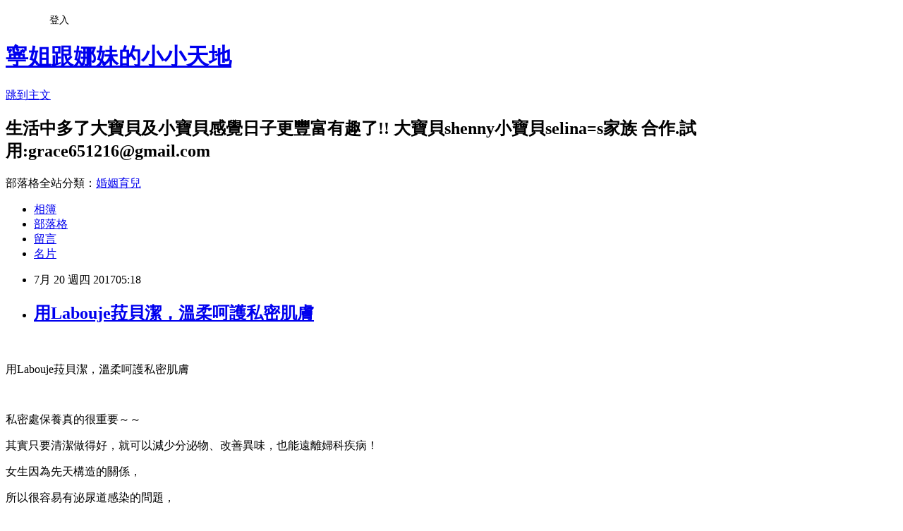

--- FILE ---
content_type: text/html; charset=utf-8
request_url: https://m123540303.pixnet.net/blog/posts/9459686710
body_size: 38405
content:
<!DOCTYPE html><html lang="zh-TW"><head><meta charSet="utf-8"/><meta name="viewport" content="width=device-width, initial-scale=1"/><link rel="stylesheet" href="https://static.1px.tw/blog-next/_next/static/chunks/b1e52b495cc0137c.css" data-precedence="next"/><link rel="stylesheet" href="/fix.css?v=202601130401" type="text/css" data-precedence="medium"/><link rel="stylesheet" href="https://s3.1px.tw/blog/theme/choc/iframe-popup.css?v=202601130401" type="text/css" data-precedence="medium"/><link rel="stylesheet" href="https://s3.1px.tw/blog/theme/choc/plugins.min.css?v=202601130401" type="text/css" data-precedence="medium"/><link rel="stylesheet" href="https://s3.1px.tw/blog/theme/choc/openid-comment.css?v=202601130401" type="text/css" data-precedence="medium"/><link rel="stylesheet" href="https://s3.1px.tw/blog/theme/choc/style.min.css?v=202601130401" type="text/css" data-precedence="medium"/><link rel="stylesheet" href="https://s3.1px.tw/blog/theme/choc/main.min.css?v=202601130401" type="text/css" data-precedence="medium"/><link rel="stylesheet" href="https://pimg.1px.tw/m123540303/assets/m123540303.css?v=202601130401" type="text/css" data-precedence="medium"/><link rel="stylesheet" href="https://s3.1px.tw/blog/theme/choc/author-info.css?v=202601130401" type="text/css" data-precedence="medium"/><link rel="stylesheet" href="https://s3.1px.tw/blog/theme/choc/idlePop.min.css?v=202601130401" type="text/css" data-precedence="medium"/><link rel="preload" as="script" fetchPriority="low" href="https://static.1px.tw/blog-next/_next/static/chunks/94688e2baa9fea03.js"/><script src="https://static.1px.tw/blog-next/_next/static/chunks/41eaa5427c45ebcc.js" async=""></script><script src="https://static.1px.tw/blog-next/_next/static/chunks/e2c6231760bc85bd.js" async=""></script><script src="https://static.1px.tw/blog-next/_next/static/chunks/94bde6376cf279be.js" async=""></script><script src="https://static.1px.tw/blog-next/_next/static/chunks/426b9d9d938a9eb4.js" async=""></script><script src="https://static.1px.tw/blog-next/_next/static/chunks/turbopack-5021d21b4b170dda.js" async=""></script><script src="https://static.1px.tw/blog-next/_next/static/chunks/ff1a16fafef87110.js" async=""></script><script src="https://static.1px.tw/blog-next/_next/static/chunks/e308b2b9ce476a3e.js" async=""></script><script src="https://static.1px.tw/blog-next/_next/static/chunks/2bf79572a40338b7.js" async=""></script><script src="https://static.1px.tw/blog-next/_next/static/chunks/d3c6eed28c1dd8e2.js" async=""></script><script src="https://static.1px.tw/blog-next/_next/static/chunks/d4d39cfc2a072218.js" async=""></script><script src="https://static.1px.tw/blog-next/_next/static/chunks/6a5d72c05b9cd4ba.js" async=""></script><script src="https://static.1px.tw/blog-next/_next/static/chunks/8af6103cf1375f47.js" async=""></script><script src="https://static.1px.tw/blog-next/_next/static/chunks/60d08651d643cedc.js" async=""></script><script src="https://static.1px.tw/blog-next/_next/static/chunks/0ae21416dac1fa83.js" async=""></script><script src="https://static.1px.tw/blog-next/_next/static/chunks/6d1100e43ad18157.js" async=""></script><script src="https://static.1px.tw/blog-next/_next/static/chunks/87eeaf7a3b9005e8.js" async=""></script><script src="https://static.1px.tw/blog-next/_next/static/chunks/ed01c75076819ebd.js" async=""></script><script src="https://static.1px.tw/blog-next/_next/static/chunks/a4df8fc19a9a82e6.js" async=""></script><title>用Labouje菈貝潔，溫柔呵護私密肌膚</title><meta name="description" content="   用Labouje菈貝潔，溫柔呵護私密肌膚  "/><meta name="author" content="寧姐跟娜妹的小小天地"/><meta name="google-adsense-platform-account" content="pub-2647689032095179"/><meta name="fb:app_id" content="101730233200171"/><link rel="canonical" href="https://m123540303.pixnet.net/blog/posts/9459686710"/><meta property="og:title" content="用Labouje菈貝潔，溫柔呵護私密肌膚"/><meta property="og:description" content="   用Labouje菈貝潔，溫柔呵護私密肌膚  "/><meta property="og:url" content="https://m123540303.pixnet.net/blog/posts/9459686710"/><meta property="og:image" content="https://pimg.1px.tw/m123540303/1500257313-391508571.jpg"/><meta property="og:type" content="article"/><meta name="twitter:card" content="summary_large_image"/><meta name="twitter:title" content="用Labouje菈貝潔，溫柔呵護私密肌膚"/><meta name="twitter:description" content="   用Labouje菈貝潔，溫柔呵護私密肌膚  "/><meta name="twitter:image" content="https://pimg.1px.tw/m123540303/1500257313-391508571.jpg"/><link rel="icon" href="/favicon.ico?favicon.a62c60e0.ico" sizes="32x32" type="image/x-icon"/><script src="https://static.1px.tw/blog-next/_next/static/chunks/a6dad97d9634a72d.js" noModule=""></script></head><body><!--$--><!--/$--><!--$?--><template id="B:0"></template><!--/$--><script>requestAnimationFrame(function(){$RT=performance.now()});</script><script src="https://static.1px.tw/blog-next/_next/static/chunks/94688e2baa9fea03.js" id="_R_" async=""></script><div hidden id="S:0"><script id="pixnet-vars">
        window.PIXNET = {
          post_id: "9459686710",
          name: "m123540303",
          user_id: 0,
          blog_id: "4190007",
          display_ads: true
        };
      </script><script type="text/javascript" src="https://code.jquery.com/jquery-latest.min.js"></script><script id="json-ld-article-script" type="application/ld+json">{"@context":"https:\u002F\u002Fschema.org","@type":"BlogPosting","isAccessibleForFree":true,"mainEntityOfPage":{"@type":"WebPage","@id":"https:\u002F\u002Fm123540303.pixnet.net\u002Fblog\u002Fposts\u002F9459686710"},"headline":"用Labouje菈貝潔，溫柔呵護私密肌膚","description":"\u003Ca href=\"http:\u002F\u002Fm123540303.pixnet.net\u002Falbum\u002Fphoto\u002F230231237\"\u003E\u003Cimg title=\"P42\" src=\"https:\u002F\u002Fpic.pimg.tw\u002Fm123540303\u002F1500257313-391508571_n.jpg?v=1500257316\" alt=\"P42\" border=\"0\"\u003E\u003C\u002Fa\u003E  \u003Cbr\u003E&#13; 用Labouje菈貝潔，溫柔呵護私密肌膚\u003Cbr\u003E&#13;  \u003Cbr\u003E&#13;","articleBody":"\u003Cp\u003E\u003Cspan style=\"font-family: 標楷體; font-size: 14pt;\"\u003E\u003Ca href=\"http:\u002F\u002Fm123540303.pixnet.net\u002Falbum\u002Fphoto\u002F230231237\"\u003E\u003Cimg title=\"P42\" src=\"https:\u002F\u002Fpimg.1px.tw\u002Fm123540303\u002F1500257313-391508571.jpg\" alt=\"P42\" border=\"0\" \u002F\u003E\u003C\u002Fa\u003E &nbsp;\u003C\u002Fspan\u003E\u003C\u002Fp\u003E\r\n\u003Cp\u003E\u003Cspan style=\"font-family: 標楷體; font-size: 14pt;\"\u003E用Labouje菈貝潔，溫柔呵護私密肌膚\u003C\u002Fspan\u003E\u003C\u002Fp\u003E\r\n\u003Cp\u003E&nbsp;\u003C\u002Fp\u003E\r\n\u003Cp\u003E\u003Cspan style=\"font-family: 標楷體; font-size: 14pt;\"\u003E私密處保養真的很重要～～\u003C\u002Fspan\u003E\u003C\u002Fp\u003E\r\n\u003Cp\u003E\u003Cspan style=\"font-family: 標楷體; font-size: 14pt;\"\u003E其實只要清潔做得好，就可以減少分泌物、改善異味，也能遠離婦科疾病！\u003C\u002Fspan\u003E\u003C\u002Fp\u003E\r\n\u003Cp\u003E\u003Cspan style=\"font-family: 標楷體; font-size: 14pt;\"\u003E女生因為先天構造的關係，\u003C\u002Fspan\u003E\u003C\u002Fp\u003E\r\n\u003Cp\u003E\u003Cspan style=\"font-family: 標楷體; font-size: 14pt;\"\u003E所以很容易有泌尿道感染的問題，\u003C\u002Fspan\u003E\u003C\u002Fp\u003E\r\n\u003Cp\u003E\u003Cspan style=\"font-family: 標楷體; font-size: 14pt;\"\u003E再\u003C\u002Fspan\u003E\u003Cspan class=\"text_exposed_show\" style=\"font-family: 標楷體; font-size: 14pt;\"\u003E加上夏天悶熱、一旦水份攝取不足又憋尿，就會很容易有泌尿道的問題產生，\u003C\u002Fspan\u003E\u003C\u002Fp\u003E\r\n\u003Cp\u003E\u003Cspan class=\"text_exposed_show\" style=\"font-family: 標楷體; font-size: 14pt;\"\u003E還有每個月又有\"好朋友\"來訪，\u003C\u002Fspan\u003E\u003C\u002Fp\u003E\r\n\u003Cp\u003E\u003Cspan class=\"text_exposed_show\" style=\"font-family: 標楷體; font-size: 14pt;\"\u003E 如果私密處清潔沒做好， 體內的免疫力又不足， 就很容易會造成私密處感染\u003C\u002Fspan\u003E\u003C\u002Fp\u003E\r\n\u003Cp\u003E\u003Cspan class=\"text_exposed_show\" style=\"font-family: 標楷體; font-size: 14pt;\"\u003E所以平常的清潔保養真的很重要\u003C\u002Fspan\u003E\u003C\u002Fp\u003E\r\n\u003Cp\u003E&nbsp;\u003C\u002Fp\u003E\r\n\u003Cp\u003E\u003Cspan class=\"text_exposed_show\" style=\"font-family: 標楷體; font-size: 14pt;\"\u003E謝謝【女人知己試用大隊】提供的&ndash;Labouje菈貝潔\u003C\u002Fspan\u003E\u003C\u002Fp\u003E\r\n\u003Cp\u003E&nbsp;\u003C\u002Fp\u003E\r\n\u003Cp\u003E\u003Cspan class=\"text_exposed_show\" style=\"font-family: 標楷體; font-size: 14pt;\"\u003E\u003Ca href=\"http:\u002F\u002Fm123540303.pixnet.net\u002Falbum\u002Fphoto\u002F230231300\"\u003E\u003Cimg title=\"P_20170713_200711_vHDR_Auto\" src=\"https:\u002F\u002Fpimg.1px.tw\u002Fm123540303\u002F1500257669-408371276.jpg\" alt=\"P_20170713_200711_vHDR_Auto\" border=\"0\" \u002F\u003E\u003C\u002Fa\u003E &nbsp;\u003C\u002Fspan\u003E\u003C\u002Fp\u003E\r\n\u003Cp\u003E\u003Cspan style=\"font-size: 14pt;\"\u003E\u003Cspan style=\"font-family: 標楷體;\"\u003ELabouje菈貝潔\u003C\u002Fspan\u003E\u003C\u002Fspan\u003E&nbsp;\u003C\u002Fp\u003E\r\n\u003Cp\u003E\u003Cspan class=\"text_exposed_show\" style=\"font-family: 標楷體; font-size: 14pt;\"\u003ELa bouje菈貝潔有著很漂亮的外包裝\u003C\u002Fspan\u003E&nbsp;\u003C\u002Fp\u003E\r\n\u003Cp\u003E\u003Cspan class=\"text_exposed_show\" style=\"font-family: 標楷體; font-size: 14pt;\"\u003E相信光看外包裝女孩兒一定都會喜歡\u003C\u002Fspan\u003E&nbsp;\u003C\u002Fp\u003E\r\n\u003Cp\u003E\u003Cspan class=\"text_exposed_show\" style=\"font-family: 標楷體; font-size: 14pt;\"\u003E這是日本製的產品喔\u003C\u002Fspan\u003E\u003C\u002Fp\u003E\r\n\u003Cp\u003E&nbsp;\u003C\u002Fp\u003E\r\n\u003Cp\u003E\u003Ca href=\"http:\u002F\u002Fm123540303.pixnet.net\u002Falbum\u002Fphoto\u002F230140367\"\u003E\u003Cimg title=\"P39\" src=\"https:\u002F\u002Fpimg.1px.tw\u002Fm123540303\u002F1500012948-501175554.jpg\" alt=\"P39\" border=\"0\" \u002F\u003E\u003C\u002Fa\u003E&nbsp;\u003C\u002Fp\u003E\r\n\u003Cp\u003E\u003Cspan style=\"font-family: 標楷體; font-size: 14pt;\"\u003E背面有著內容物的介紹\u003C\u002Fspan\u003E\u003C\u002Fp\u003E\r\n\u003Cp\u003E\u003Cspan class=\"text_exposed_show\" style=\"font-family: 標楷體; font-size: 14pt;\"\u003E\u003Cspan class=\"text_exposed_show\"\u003E打開裡面有清潔用的生石鹼和保濕美容液，\u003C\u002Fspan\u003E\u003C\u002Fspan\u003E\u003C\u002Fp\u003E\r\n\u003Cp\u003E\u003Cspan class=\"text_exposed_show\" style=\"font-family: 標楷體; font-size: 14pt;\"\u003E成份裡添加頂級天然植萃成分，提供完整保護,提升肌膚防禦力。\u003C\u002Fspan\u003E\u003C\u002Fp\u003E\r\n\u003Cp\u003E\u003Cspan class=\"text_exposed_show\" style=\"font-family: 標楷體; font-size: 14pt;\"\u003E私密處肌膚不只要清潔，也要保養\u003C\u002Fspan\u003E\u003C\u002Fp\u003E\r\n\u003Cp\u003E\u003Cspan class=\"text_exposed_show\" style=\"font-family: 標楷體; font-size: 14pt;\"\u003E生石鹼搓揉出的綿密泡泡輕柔潔淨，\u003C\u002Fspan\u003E\u003C\u002Fp\u003E\r\n\u003Cp\u003E\u003Cspan class=\"text_exposed_show\" style=\"font-family: 標楷體; font-size: 14pt;\"\u003E洗淨後使用美容液深度滋養，潤澤私密肌。\u003C\u002Fspan\u003E\u003C\u002Fp\u003E\r\n\u003Cp\u003E\u003Cspan class=\"text_exposed_show\" style=\"font-family: 標楷體; font-size: 14pt;\"\u003E清潔保養一次完成，\u003C\u002Fspan\u003E\u003C\u002Fp\u003E\r\n\u003Cp\u003E&nbsp;\u003C\u002Fp\u003E\r\n\u003Cp\u003E\u003Cspan class=\"text_exposed_show\" style=\"font-family: 標楷體; font-size: 14pt;\"\u003E\u003Ca href=\"http:\u002F\u002Fm123540303.pixnet.net\u002Falbum\u002Fphoto\u002F230183606\"\u003E\u003Cimg title=\"EDM27\" src=\"https:\u002F\u002Fpimg.1px.tw\u002Fm123540303\u002F1500103366-3166774823.jpg\" alt=\"EDM27\" border=\"0\" \u002F\u003E\u003C\u002Fa\u003E &nbsp;\u003C\u002Fspan\u003E\u003C\u002Fp\u003E\r\n\u003Cp\u003E\u003Cspan class=\"text_exposed_show\" style=\"font-family: 標楷體; font-size: 14pt;\"\u003E利用頂級成分全面呵護\u003C\u002Fspan\u003E\u003C\u002Fp\u003E\r\n\u003Cp\u003E\u003Cspan class=\"text_exposed_show\" style=\"font-family: 標楷體; font-size: 14pt;\"\u003E可以幫助有效改善異味、暗沉、搔癢和分泌物等問題，\u003C\u002Fspan\u003E\u003C\u002Fp\u003E\r\n\u003Cp\u003E\u003Cspan class=\"text_exposed_show\" style=\"font-family: 標楷體; font-size: 14pt;\"\u003E能完美呵護您的私密肌膚。\u003C\u002Fspan\u003E\u003C\u002Fp\u003E\r\n\u003Cp\u003E\u003Cspan class=\"text_exposed_show\" style=\"font-family: 標楷體; font-size: 14pt;\"\u003E選擇適當的保養品是保養妹妹最重要的\u003C\u002Fspan\u003E\u003C\u002Fp\u003E\r\n\u003Cp\u003E\u003Cspan class=\"text_exposed_show\" style=\"font-family: 標楷體; font-size: 14pt;\"\u003E\u003Cspan class=\"text_exposed_show\" style=\"font-family: 標楷體; font-size: 14pt;\"\u003ELa bouje菈貝潔~\u003C\u002Fspan\u003E清潔修護一次完成\u003C\u002Fspan\u003E\u003C\u002Fp\u003E\r\n\u003Cp\u003E&nbsp;\u003C\u002Fp\u003E\r\n\u003Cp\u003E\u003Cspan class=\"text_exposed_show\" style=\"font-family: 標楷體; font-size: 14pt;\"\u003E\u003Ca href=\"http:\u002F\u002Fm123540303.pixnet.net\u002Falbum\u002Fphoto\u002F230183603\"\u003E\u003Cimg title=\"EDM30\" src=\"https:\u002F\u002Fpimg.1px.tw\u002Fm123540303\u002F1500103366-2320736420.jpg\" alt=\"EDM30\" border=\"0\" \u002F\u003E\u003C\u002Fa\u003E &nbsp;\u003C\u002Fspan\u003E\u003C\u002Fp\u003E\r\n\u003Cp\u003E\u003Cspan class=\"text_exposed_show\" style=\"font-family: 標楷體; font-size: 14pt;\"\u003E因為私密肌這個部位的皮膚很細緻\u003C\u002Fspan\u003E\u003C\u002Fp\u003E\r\n\u003Cp\u003E\u003Cspan class=\"text_exposed_show\" style=\"font-family: 標楷體; font-size: 14pt;\"\u003E因此做出來的產品要更加小心\u003C\u002Fspan\u003E\u003C\u002Fp\u003E\r\n\u003Cp\u003E\u003Cspan class=\"text_exposed_show\" style=\"font-family: 標楷體; font-size: 14pt;\"\u003E所以，\u003Cspan style=\"font-size: 14pt;\"\u003E\u003Cspan style=\"font-family: 標楷體;\"\u003ELabouje菈貝潔\u003C\u002Fspan\u003E\u003C\u002Fspan\u003E採用的是最高品質的無菌生產\u003C\u002Fspan\u003E\u003C\u002Fp\u003E\r\n\u003Cp\u003E\u003Cspan class=\"text_exposed_show\" style=\"font-family: 標楷體; font-size: 14pt;\"\u003E用最嚴格的要求做出最安心的產品\u003C\u002Fspan\u003E\u003C\u002Fp\u003E\r\n\u003Cp\u003E\u003Cspan class=\"text_exposed_show\" style=\"font-family: 標楷體; font-size: 14pt;\"\u003E每個細節都很用心呢\u003C\u002Fspan\u003E\u003C\u002Fp\u003E\r\n\u003Cp\u003E&nbsp;\u003C\u002Fp\u003E\r\n\u003Cp\u003E\u003Cspan class=\"text_exposed_show\" style=\"font-family: 標楷體; font-size: 14pt;\"\u003E\u003Ca href=\"http:\u002F\u002Fm123540303.pixnet.net\u002Falbum\u002Fphoto\u002F230183609\"\u003E\u003Cimg title=\"EDM38\" src=\"https:\u002F\u002Fpimg.1px.tw\u002Fm123540303\u002F1500103368-1158012105.jpg\" alt=\"EDM38\" border=\"0\" \u002F\u003E\u003C\u002Fa\u003E &nbsp;\u003C\u002Fspan\u003E\u003C\u002Fp\u003E\r\n\u003Cp\u003E\u003Cspan class=\"text_exposed_show\" style=\"font-family: 標楷體; font-size: 14pt;\"\u003E\u003Cspan style=\"font-size: 14pt;\"\u003E\u003Cspan style=\"font-family: 標楷體;\"\u003ELabouje菈貝潔\u003C\u002Fspan\u003E\u003C\u002Fspan\u003E也又著7大承諾\u003C\u002Fspan\u003E\u003C\u002Fp\u003E\r\n\u003Cp\u003E\u003Cspan class=\"text_exposed_show\" style=\"font-family: 標楷體; font-size: 14pt;\"\u003E不僅讓人用得安心，放心\u003C\u002Fspan\u003E\u003C\u002Fp\u003E\r\n\u003Cp\u003E\u003Cspan class=\"text_exposed_show\" style=\"font-family: 標楷體; font-size: 14pt;\"\u003E更要消費者有感\u003C\u002Fspan\u003E\u003C\u002Fp\u003E\r\n\u003Cp\u003E\u003Cspan class=\"text_exposed_show\" style=\"font-family: 標楷體; font-size: 14pt;\"\u003E的確，消費者的感受才是最重要的\u003C\u002Fspan\u003E\u003C\u002Fp\u003E\r\n\u003Cp\u003E&nbsp;\u003C\u002Fp\u003E\r\n\u003Cp\u003E&nbsp;\u003Ca href=\"http:\u002F\u002Fm123540303.pixnet.net\u002Falbum\u002Fphoto\u002F230139836\"\u003E\u003Cimg title=\"P35\" src=\"https:\u002F\u002Fpimg.1px.tw\u002Fm123540303\u002F1500012086-3661319948.jpg\" alt=\"P35\" border=\"0\" \u002F\u003E\u003C\u002Fa\u003E &nbsp;\u003C\u002Fp\u003E\r\n\u003Cp\u003E&nbsp;\u003Cspan class=\"text_exposed_show\" style=\"font-family: 標楷體; font-size: 14pt;\"\u003E生石鹼\u003C\u002Fspan\u003E\u003C\u002Fp\u003E\r\n\u003Cp\u003E\u003Cspan class=\"text_exposed_show\" style=\"font-family: 標楷體; font-size: 14pt;\"\u003E這是清潔用的\u003C\u002Fspan\u003E\u003C\u002Fp\u003E\r\n\u003Cp\u003E\u003Cspan class=\"text_exposed_show\" style=\"font-family: 標楷體; font-size: 14pt;\"\u003E當然不只私密處可以用，全身都能使用喔\u003C\u002Fspan\u003E\u003C\u002Fp\u003E\r\n\u003Cp\u003E\u003Cspan class=\"text_exposed_show\" style=\"font-family: 標楷體; font-size: 14pt;\"\u003E容量40g\u003C\u002Fspan\u003E\u003C\u002Fp\u003E\r\n\u003Cp\u003E\u003Cspan class=\"text_exposed_show\" style=\"font-family: 標楷體; font-size: 14pt;\"\u003E採用私密肌的清潔用品最重要的是酸鹼平衡，過度清潔破壞平衡反而會得到反效果\u003C\u002Fspan\u003E\u003C\u002Fp\u003E\r\n\u003Cp\u003E\u003Cspan class=\"text_exposed_show\" style=\"font-family: 標楷體; font-size: 14pt;\"\u003E\u003Cspan class=\"text_exposed_show\" style=\"font-family: 標楷體; font-size: 14pt;\"\u003E生石鹼含了摩洛哥堅果油.初榨椰子油.大馬士革薔薇.番紅花等，溫和不刺激\u003C\u002Fspan\u003E\u003C\u002Fspan\u003E\u003C\u002Fp\u003E\r\n\u003Cp\u003E\u003Cspan class=\"text_exposed_show\" style=\"font-family: 標楷體; font-size: 14pt;\"\u003E\u003Ca href=\"http:\u002F\u002Fm123540303.pixnet.net\u002Falbum\u002Fphoto\u002F230231231\"\u003E\u003Cimg title=\"P40\" src=\"https:\u002F\u002Fpimg.1px.tw\u002Fm123540303\u002F1500257307-422989597.jpg\" alt=\"P40\" border=\"0\" \u002F\u003E\u003C\u002Fa\u003E &nbsp;\u003C\u002Fspan\u003E\u003C\u002Fp\u003E\r\n\u003Cp\u003E\u003Cspan class=\"text_exposed_show\" style=\"font-family: 標楷體; font-size: 14pt;\"\u003E生石鹼擠出來是淡黃色的\u003C\u002Fspan\u003E\u003C\u002Fp\u003E\r\n\u003Cp\u003E\u003Cspan class=\"text_exposed_show\" style=\"font-family: 標楷體; font-size: 14pt;\"\u003E質地像是洗面乳，\u003C\u002Fspan\u003E\u003C\u002Fp\u003E\r\n\u003Cp\u003E\u003Cspan class=\"text_exposed_show\" style=\"font-family: 標楷體; font-size: 14pt;\"\u003E搓開後泡泡非常的綿密；\u003C\u002Fspan\u003E\u003C\u002Fp\u003E\r\n\u003Cp\u003E\u003Cspan class=\"text_exposed_show\" style=\"font-family: 標楷體; font-size: 14pt;\"\u003E聞的到淡淡的清香，味道很舒服\u003C\u002Fspan\u003E\u003C\u002Fp\u003E\r\n\u003Cp\u003E\u003Cspan class=\"text_exposed_show\" style=\"font-family: 標楷體; font-size: 14pt;\"\u003E沖洗非常的容易，不殘留\u003C\u002Fspan\u003E\u003C\u002Fp\u003E\r\n\u003Cp\u003E&nbsp;\u003C\u002Fp\u003E\r\n\u003Cp\u003E\u003Ca href=\"http:\u002F\u002Fm123540303.pixnet.net\u002Falbum\u002Fphoto\u002F230139791\"\u003E\u003Cimg title=\"P36\" src=\"https:\u002F\u002Fpimg.1px.tw\u002Fm123540303\u002F1500012054-3090803014.jpg\" alt=\"P36\" border=\"0\" \u002F\u003E\u003C\u002Fa\u003E &nbsp;\u003C\u002Fp\u003E\r\n\u003Cp\u003E\u003Cspan style=\"font-size: 14pt;\"\u003E\u003Cspan class=\"text_exposed_show\"\u003E\u003Cspan style=\"font-family: 標楷體;\"\u003E美容液\u003C\u002Fspan\u003E\u003C\u002Fspan\u003E\u003C\u002Fspan\u003E\u003C\u002Fp\u003E\r\n\u003Cp\u003E\u003Cspan style=\"font-size: 14pt;\"\u003E\u003Cspan class=\"text_exposed_show\"\u003E\u003Cspan style=\"font-family: 標楷體;\"\u003E美容液則像是水狀的精華液，有著保濕修護的功能。\u003C\u002Fspan\u003E\u003C\u002Fspan\u003E\u003C\u002Fspan\u003E\u003C\u002Fp\u003E\r\n\u003Cp\u003E\u003Cspan class=\"text_exposed_show\" style=\"font-family: 標楷體; font-size: 14pt;\"\u003E裏頭含有了84種的美容成分，\u003Cbr \u002F\u003E \u003C\u002Fspan\u003E\u003C\u002Fp\u003E\r\n\u003Cp\u003E\u003Cspan class=\"text_exposed_show\" style=\"font-family: 標楷體; font-size: 14pt;\"\u003E且含多種植物草本萃取，\u003Cbr \u002F\u003E \u003C\u002Fspan\u003E\u003C\u002Fp\u003E\r\n\u003Cp\u003E&nbsp;\u003C\u002Fp\u003E\r\n\u003Cp\u003E\u003Cspan class=\"text_exposed_show\"\u003E\u003Ca href=\"http:\u002F\u002Fm123540303.pixnet.net\u002Falbum\u002Fphoto\u002F230231234\"\u003E\u003Cimg title=\"P41\" src=\"https:\u002F\u002Fpimg.1px.tw\u002Fm123540303\u002F1500257310-2257077724.jpg\" alt=\"P41\" border=\"0\" \u002F\u003E\u003C\u002Fa\u003E &nbsp;\u003C\u002Fspan\u003E\u003C\u002Fp\u003E\r\n\u003Cp\u003E\u003Cspan class=\"text_exposed_show\" style=\"font-family: 標楷體; font-size: 14pt;\"\u003E透明的質地感覺非常的溫和～\u003C\u002Fspan\u003E\u003C\u002Fp\u003E\r\n\u003Cp\u003E\u003Cspan class=\"text_exposed_show\" style=\"font-family: 標楷體; font-size: 14pt;\"\u003E味道又十分清香！\u003Cbr \u002F\u003E\u003C\u002Fspan\u003E\u003C\u002Fp\u003E\r\n\u003Cp\u003E\u003Cspan class=\"text_exposed_show\" style=\"font-family: 標楷體; font-size: 14pt;\"\u003E味道香香的整個心情都好起來\u003Cbr \u002F\u003E\u003C\u002Fspan\u003E\u003C\u002Fp\u003E\r\n\u003Cp\u003E\u003Cspan class=\"text_exposed_show\" style=\"font-family: 標楷體; font-size: 14pt;\"\u003E非常的清爽\u003Cbr \u002F\u003E \u003C\u002Fspan\u003E\u003C\u002Fp\u003E\r\n\u003Cp\u003E\u003Cspan class=\"text_exposed_show\" style=\"font-family: 標楷體; font-size: 14pt;\"\u003E尤其是夏天真的很悶熱，\u003C\u002Fspan\u003E\u003Cspan class=\"text_exposed_show\"\u003E\u003Cspan style=\"font-family: 標楷體; font-size: 14pt;\"\u003E保持乾爽真的很重要喔！\u003C\u002Fspan\u003E\u003Cbr \u002F\u003E\u003C\u002Fspan\u003E\u003C\u002Fp\u003E\r\n\u003Cp\u003E\u003Cspan class=\"text_exposed_show\"\u003E\u003Cspan class=\"text_exposed_show\" style=\"font-family: 標楷體; font-size: 14pt;\"\u003E而且，這一瓶是連腋下也可以使用喔！！\u003C\u002Fspan\u003E\u003C\u002Fspan\u003E\u003C\u002Fp\u003E\r\n\u003Cp\u003E&nbsp;\u003C\u002Fp\u003E\r\n\u003Cp\u003E\u003Cspan class=\"text_exposed_show\"\u003E\u003Ca href=\"http:\u002F\u002Fm123540303.pixnet.net\u002Falbum\u002Fphoto\u002F230231237\"\u003E\u003Cimg title=\"P42\" src=\"https:\u002F\u002Fpimg.1px.tw\u002Fm123540303\u002F1500257313-391508571.jpg\" alt=\"P42\" border=\"0\" \u002F\u003E\u003C\u002Fa\u003E &nbsp;\u003C\u002Fspan\u003E\u003C\u002Fp\u003E\r\n\u003Cp\u003E\u003Cspan class=\"text_exposed_show\" style=\"font-family: 標楷體; font-size: 14pt;\"\u003E保養私密處比保養臉部更重要\u003C\u002Fspan\u003E\u003C\u002Fp\u003E\r\n\u003Cp\u003E\u003Cspan class=\"text_exposed_show\" style=\"font-family: 標楷體; font-size: 14pt;\"\u003E用過好的私密處保養想品就知道真的很重要\u003C\u002Fspan\u003E\u003C\u002Fp\u003E\r\n\u003Cp\u003E\u003Cspan class=\"text_exposed_show\" style=\"font-family: 標楷體; font-size: 14pt;\"\u003E女孩兒一定不能輕忽喔!!\u003C\u002Fspan\u003E\u003C\u002Fp\u003E\r\n\u003Cp\u003E&nbsp;\u003C\u002Fp\u003E\r\n\u003Cp\u003E&nbsp;\u003C\u002Fp\u003E\r\n\u003Cp\u003E\u003Cspan class=\"text_exposed_show\" style=\"font-family: 標楷體; font-size: 14pt;\"\u003E想看更多 La bouje菈貝潔 試用心得請到以下網址&gt;&gt;\u003Cbr \u002F\u003E\u003Ca href=\"http:\u002F\u002Fwww.justwoman.tw\u002Ftrialreport_p.aspx?pid=251&amp;id=1\" target=\"_blank\"\u003Ehttp:\u002F\u002Fwww.justwoman.tw\u002Ftrialreport_p.aspx?pid=251&amp;id=1\u003C\u002Fa\u003E\u003Cbr \u002F\u003E女人知己官網：\u003Ca href=\"http:\u002F\u002Fwww.justwoman.tw\u002F\" target=\"_blank\"\u003Ehttp:\u002F\u002Fwww.justwoman.tw\u003C\u002Fa\u003E\u003Cbr \u002F\u003E\u003Cbr \u002F\u003E\u003C\u002Fspan\u003E\u003C\u002Fp\u003E\r\n\u003Cdiv style=\"color: red;\"\u003E\u003Cspan style=\"font-family: 標楷體; font-size: 14pt;\"\u003E本文皆為本人親自試用過後的體驗心得(非商業性質)僅供參考。產品成分及功效說明，引用商品或官網(含粉絲團)所載，不等於宣稱具有療效，每個人使用習慣、體質膚質不同，實際效果依每人體驗為主。\u003C\u002Fspan\u003E\u003C\u002Fdiv\u003E\r\n\u003Cp\u003E\u003Cspan class=\"text_exposed_show\"\u003E&nbsp;\u003C\u002Fspan\u003E\u003C\u002Fp\u003E","image":["https:\u002F\u002Fpimg.1px.tw\u002Fm123540303\u002F1500257313-391508571.jpg"],"author":{"@type":"Person","name":"寧姐跟娜妹的小小天地","url":"https:\u002F\u002Fwww.pixnet.net\u002Fpcard\u002Fm123540303"},"publisher":{"@type":"Organization","name":"寧姐跟娜妹的小小天地","logo":{"@type":"ImageObject","url":"https:\u002F\u002Fs3.1px.tw\u002Fblog\u002Fcommon\u002Favatar\u002Fblog_cover_dark.jpg"}},"datePublished":"2017-07-19T21:18:00.000Z","dateModified":"","keywords":[],"articleSection":"試吃試用..寫手區"}</script><template id="P:1"></template><template id="P:2"></template><template id="P:3"></template><section aria-label="Notifications alt+T" tabindex="-1" aria-live="polite" aria-relevant="additions text" aria-atomic="false"></section></div><script>(self.__next_f=self.__next_f||[]).push([0])</script><script>self.__next_f.push([1,"1:\"$Sreact.fragment\"\n3:I[39756,[\"https://static.1px.tw/blog-next/_next/static/chunks/ff1a16fafef87110.js\",\"https://static.1px.tw/blog-next/_next/static/chunks/e308b2b9ce476a3e.js\"],\"default\"]\n4:I[53536,[\"https://static.1px.tw/blog-next/_next/static/chunks/ff1a16fafef87110.js\",\"https://static.1px.tw/blog-next/_next/static/chunks/e308b2b9ce476a3e.js\"],\"default\"]\n6:I[97367,[\"https://static.1px.tw/blog-next/_next/static/chunks/ff1a16fafef87110.js\",\"https://static.1px.tw/blog-next/_next/static/chunks/e308b2b9ce476a3e.js\"],\"OutletBoundary\"]\n8:I[97367,[\"https://static.1px.tw/blog-next/_next/static/chunks/ff1a16fafef87110.js\",\"https://static.1px.tw/blog-next/_next/static/chunks/e308b2b9ce476a3e.js\"],\"ViewportBoundary\"]\na:I[97367,[\"https://static.1px.tw/blog-next/_next/static/chunks/ff1a16fafef87110.js\",\"https://static.1px.tw/blog-next/_next/static/chunks/e308b2b9ce476a3e.js\"],\"MetadataBoundary\"]\nc:I[63491,[\"https://static.1px.tw/blog-next/_next/static/chunks/2bf79572a40338b7.js\",\"https://static.1px.tw/blog-next/_next/static/chunks/d3c6eed28c1dd8e2.js\"],\"default\"]\n:HL[\"https://static.1px.tw/blog-next/_next/static/chunks/b1e52b495cc0137c.css\",\"style\"]\n"])</script><script>self.__next_f.push([1,"0:{\"P\":null,\"b\":\"GNVOoHTb9Me2mzjjXS7nK\",\"c\":[\"\",\"blog\",\"posts\",\"9459686710\"],\"q\":\"\",\"i\":false,\"f\":[[[\"\",{\"children\":[\"blog\",{\"children\":[\"posts\",{\"children\":[[\"id\",\"9459686710\",\"d\"],{\"children\":[\"__PAGE__\",{}]}]}]}]},\"$undefined\",\"$undefined\",true],[[\"$\",\"$1\",\"c\",{\"children\":[[[\"$\",\"script\",\"script-0\",{\"src\":\"https://static.1px.tw/blog-next/_next/static/chunks/d4d39cfc2a072218.js\",\"async\":true,\"nonce\":\"$undefined\"}],[\"$\",\"script\",\"script-1\",{\"src\":\"https://static.1px.tw/blog-next/_next/static/chunks/6a5d72c05b9cd4ba.js\",\"async\":true,\"nonce\":\"$undefined\"}],[\"$\",\"script\",\"script-2\",{\"src\":\"https://static.1px.tw/blog-next/_next/static/chunks/8af6103cf1375f47.js\",\"async\":true,\"nonce\":\"$undefined\"}]],\"$L2\"]}],{\"children\":[[\"$\",\"$1\",\"c\",{\"children\":[null,[\"$\",\"$L3\",null,{\"parallelRouterKey\":\"children\",\"error\":\"$undefined\",\"errorStyles\":\"$undefined\",\"errorScripts\":\"$undefined\",\"template\":[\"$\",\"$L4\",null,{}],\"templateStyles\":\"$undefined\",\"templateScripts\":\"$undefined\",\"notFound\":\"$undefined\",\"forbidden\":\"$undefined\",\"unauthorized\":\"$undefined\"}]]}],{\"children\":[[\"$\",\"$1\",\"c\",{\"children\":[null,[\"$\",\"$L3\",null,{\"parallelRouterKey\":\"children\",\"error\":\"$undefined\",\"errorStyles\":\"$undefined\",\"errorScripts\":\"$undefined\",\"template\":[\"$\",\"$L4\",null,{}],\"templateStyles\":\"$undefined\",\"templateScripts\":\"$undefined\",\"notFound\":\"$undefined\",\"forbidden\":\"$undefined\",\"unauthorized\":\"$undefined\"}]]}],{\"children\":[[\"$\",\"$1\",\"c\",{\"children\":[null,[\"$\",\"$L3\",null,{\"parallelRouterKey\":\"children\",\"error\":\"$undefined\",\"errorStyles\":\"$undefined\",\"errorScripts\":\"$undefined\",\"template\":[\"$\",\"$L4\",null,{}],\"templateStyles\":\"$undefined\",\"templateScripts\":\"$undefined\",\"notFound\":\"$undefined\",\"forbidden\":\"$undefined\",\"unauthorized\":\"$undefined\"}]]}],{\"children\":[[\"$\",\"$1\",\"c\",{\"children\":[\"$L5\",[[\"$\",\"link\",\"0\",{\"rel\":\"stylesheet\",\"href\":\"https://static.1px.tw/blog-next/_next/static/chunks/b1e52b495cc0137c.css\",\"precedence\":\"next\",\"crossOrigin\":\"$undefined\",\"nonce\":\"$undefined\"}],[\"$\",\"script\",\"script-0\",{\"src\":\"https://static.1px.tw/blog-next/_next/static/chunks/0ae21416dac1fa83.js\",\"async\":true,\"nonce\":\"$undefined\"}],[\"$\",\"script\",\"script-1\",{\"src\":\"https://static.1px.tw/blog-next/_next/static/chunks/6d1100e43ad18157.js\",\"async\":true,\"nonce\":\"$undefined\"}],[\"$\",\"script\",\"script-2\",{\"src\":\"https://static.1px.tw/blog-next/_next/static/chunks/87eeaf7a3b9005e8.js\",\"async\":true,\"nonce\":\"$undefined\"}],[\"$\",\"script\",\"script-3\",{\"src\":\"https://static.1px.tw/blog-next/_next/static/chunks/ed01c75076819ebd.js\",\"async\":true,\"nonce\":\"$undefined\"}],[\"$\",\"script\",\"script-4\",{\"src\":\"https://static.1px.tw/blog-next/_next/static/chunks/a4df8fc19a9a82e6.js\",\"async\":true,\"nonce\":\"$undefined\"}]],[\"$\",\"$L6\",null,{\"children\":\"$@7\"}]]}],{},null,false,false]},null,false,false]},null,false,false]},null,false,false]},null,false,false],[\"$\",\"$1\",\"h\",{\"children\":[null,[\"$\",\"$L8\",null,{\"children\":\"$@9\"}],[\"$\",\"$La\",null,{\"children\":\"$@b\"}],null]}],false]],\"m\":\"$undefined\",\"G\":[\"$c\",[]],\"S\":false}\n"])</script><script>self.__next_f.push([1,"9:[[\"$\",\"meta\",\"0\",{\"charSet\":\"utf-8\"}],[\"$\",\"meta\",\"1\",{\"name\":\"viewport\",\"content\":\"width=device-width, initial-scale=1\"}]]\n"])</script><script>self.__next_f.push([1,"d:I[79520,[\"https://static.1px.tw/blog-next/_next/static/chunks/d4d39cfc2a072218.js\",\"https://static.1px.tw/blog-next/_next/static/chunks/6a5d72c05b9cd4ba.js\",\"https://static.1px.tw/blog-next/_next/static/chunks/8af6103cf1375f47.js\"],\"\"]\n10:I[2352,[\"https://static.1px.tw/blog-next/_next/static/chunks/d4d39cfc2a072218.js\",\"https://static.1px.tw/blog-next/_next/static/chunks/6a5d72c05b9cd4ba.js\",\"https://static.1px.tw/blog-next/_next/static/chunks/8af6103cf1375f47.js\"],\"AdultWarningModal\"]\n11:I[69182,[\"https://static.1px.tw/blog-next/_next/static/chunks/d4d39cfc2a072218.js\",\"https://static.1px.tw/blog-next/_next/static/chunks/6a5d72c05b9cd4ba.js\",\"https://static.1px.tw/blog-next/_next/static/chunks/8af6103cf1375f47.js\"],\"HydrationComplete\"]\n12:I[12985,[\"https://static.1px.tw/blog-next/_next/static/chunks/d4d39cfc2a072218.js\",\"https://static.1px.tw/blog-next/_next/static/chunks/6a5d72c05b9cd4ba.js\",\"https://static.1px.tw/blog-next/_next/static/chunks/8af6103cf1375f47.js\"],\"NuqsAdapter\"]\n13:I[82782,[\"https://static.1px.tw/blog-next/_next/static/chunks/d4d39cfc2a072218.js\",\"https://static.1px.tw/blog-next/_next/static/chunks/6a5d72c05b9cd4ba.js\",\"https://static.1px.tw/blog-next/_next/static/chunks/8af6103cf1375f47.js\"],\"RefineContext\"]\n14:I[29306,[\"https://static.1px.tw/blog-next/_next/static/chunks/d4d39cfc2a072218.js\",\"https://static.1px.tw/blog-next/_next/static/chunks/6a5d72c05b9cd4ba.js\",\"https://static.1px.tw/blog-next/_next/static/chunks/8af6103cf1375f47.js\",\"https://static.1px.tw/blog-next/_next/static/chunks/60d08651d643cedc.js\",\"https://static.1px.tw/blog-next/_next/static/chunks/d3c6eed28c1dd8e2.js\"],\"default\"]\n2:[\"$\",\"html\",null,{\"lang\":\"zh-TW\",\"children\":[[\"$\",\"$Ld\",null,{\"id\":\"google-tag-manager\",\"strategy\":\"afterInteractive\",\"children\":\"\\n(function(w,d,s,l,i){w[l]=w[l]||[];w[l].push({'gtm.start':\\nnew Date().getTime(),event:'gtm.js'});var f=d.getElementsByTagName(s)[0],\\nj=d.createElement(s),dl=l!='dataLayer'?'\u0026l='+l:'';j.async=true;j.src=\\n'https://www.googletagmanager.com/gtm.js?id='+i+dl;f.parentNode.insertBefore(j,f);\\n})(window,document,'script','dataLayer','GTM-TRLQMPKX');\\n  \"}],\"$Le\",\"$Lf\",[\"$\",\"body\",null,{\"children\":[[\"$\",\"$L10\",null,{\"display\":false}],[\"$\",\"$L11\",null,{}],[\"$\",\"$L12\",null,{\"children\":[\"$\",\"$L13\",null,{\"children\":[\"$\",\"$L3\",null,{\"parallelRouterKey\":\"children\",\"error\":\"$undefined\",\"errorStyles\":\"$undefined\",\"errorScripts\":\"$undefined\",\"template\":[\"$\",\"$L4\",null,{}],\"templateStyles\":\"$undefined\",\"templateScripts\":\"$undefined\",\"notFound\":[[\"$\",\"$L14\",null,{}],[]],\"forbidden\":\"$undefined\",\"unauthorized\":\"$undefined\"}]}]}]]}]]}]\n"])</script><script>self.__next_f.push([1,"e:null\nf:null\n"])</script><script>self.__next_f.push([1,"16:I[27201,[\"https://static.1px.tw/blog-next/_next/static/chunks/ff1a16fafef87110.js\",\"https://static.1px.tw/blog-next/_next/static/chunks/e308b2b9ce476a3e.js\"],\"IconMark\"]\n5:[[\"$\",\"script\",null,{\"id\":\"pixnet-vars\",\"children\":\"\\n        window.PIXNET = {\\n          post_id: \\\"9459686710\\\",\\n          name: \\\"m123540303\\\",\\n          user_id: 0,\\n          blog_id: \\\"4190007\\\",\\n          display_ads: true\\n        };\\n      \"}],\"$L15\"]\n"])</script><script>self.__next_f.push([1,"b:[[\"$\",\"title\",\"0\",{\"children\":\"用Labouje菈貝潔，溫柔呵護私密肌膚\"}],[\"$\",\"meta\",\"1\",{\"name\":\"description\",\"content\":\"  \\r 用Labouje菈貝潔，溫柔呵護私密肌膚\\r  \\r\"}],[\"$\",\"meta\",\"2\",{\"name\":\"author\",\"content\":\"寧姐跟娜妹的小小天地\"}],[\"$\",\"meta\",\"3\",{\"name\":\"google-adsense-platform-account\",\"content\":\"pub-2647689032095179\"}],[\"$\",\"meta\",\"4\",{\"name\":\"fb:app_id\",\"content\":\"101730233200171\"}],[\"$\",\"link\",\"5\",{\"rel\":\"canonical\",\"href\":\"https://m123540303.pixnet.net/blog/posts/9459686710\"}],[\"$\",\"meta\",\"6\",{\"property\":\"og:title\",\"content\":\"用Labouje菈貝潔，溫柔呵護私密肌膚\"}],[\"$\",\"meta\",\"7\",{\"property\":\"og:description\",\"content\":\"  \\r 用Labouje菈貝潔，溫柔呵護私密肌膚\\r  \\r\"}],[\"$\",\"meta\",\"8\",{\"property\":\"og:url\",\"content\":\"https://m123540303.pixnet.net/blog/posts/9459686710\"}],[\"$\",\"meta\",\"9\",{\"property\":\"og:image\",\"content\":\"https://pimg.1px.tw/m123540303/1500257313-391508571.jpg\"}],[\"$\",\"meta\",\"10\",{\"property\":\"og:type\",\"content\":\"article\"}],[\"$\",\"meta\",\"11\",{\"name\":\"twitter:card\",\"content\":\"summary_large_image\"}],[\"$\",\"meta\",\"12\",{\"name\":\"twitter:title\",\"content\":\"用Labouje菈貝潔，溫柔呵護私密肌膚\"}],[\"$\",\"meta\",\"13\",{\"name\":\"twitter:description\",\"content\":\"  \\r 用Labouje菈貝潔，溫柔呵護私密肌膚\\r  \\r\"}],[\"$\",\"meta\",\"14\",{\"name\":\"twitter:image\",\"content\":\"https://pimg.1px.tw/m123540303/1500257313-391508571.jpg\"}],[\"$\",\"link\",\"15\",{\"rel\":\"icon\",\"href\":\"/favicon.ico?favicon.a62c60e0.ico\",\"sizes\":\"32x32\",\"type\":\"image/x-icon\"}],[\"$\",\"$L16\",\"16\",{}]]\n"])</script><script>self.__next_f.push([1,"7:null\n"])</script><script>self.__next_f.push([1,":HL[\"/fix.css?v=202601130401\",\"style\",{\"type\":\"text/css\"}]\n:HL[\"https://s3.1px.tw/blog/theme/choc/iframe-popup.css?v=202601130401\",\"style\",{\"type\":\"text/css\"}]\n:HL[\"https://s3.1px.tw/blog/theme/choc/plugins.min.css?v=202601130401\",\"style\",{\"type\":\"text/css\"}]\n:HL[\"https://s3.1px.tw/blog/theme/choc/openid-comment.css?v=202601130401\",\"style\",{\"type\":\"text/css\"}]\n:HL[\"https://s3.1px.tw/blog/theme/choc/style.min.css?v=202601130401\",\"style\",{\"type\":\"text/css\"}]\n:HL[\"https://s3.1px.tw/blog/theme/choc/main.min.css?v=202601130401\",\"style\",{\"type\":\"text/css\"}]\n:HL[\"https://pimg.1px.tw/m123540303/assets/m123540303.css?v=202601130401\",\"style\",{\"type\":\"text/css\"}]\n:HL[\"https://s3.1px.tw/blog/theme/choc/author-info.css?v=202601130401\",\"style\",{\"type\":\"text/css\"}]\n:HL[\"https://s3.1px.tw/blog/theme/choc/idlePop.min.css?v=202601130401\",\"style\",{\"type\":\"text/css\"}]\n17:T4df6,"])</script><script>self.__next_f.push([1,"{\"@context\":\"https:\\u002F\\u002Fschema.org\",\"@type\":\"BlogPosting\",\"isAccessibleForFree\":true,\"mainEntityOfPage\":{\"@type\":\"WebPage\",\"@id\":\"https:\\u002F\\u002Fm123540303.pixnet.net\\u002Fblog\\u002Fposts\\u002F9459686710\"},\"headline\":\"用Labouje菈貝潔，溫柔呵護私密肌膚\",\"description\":\"\\u003Ca href=\\\"http:\\u002F\\u002Fm123540303.pixnet.net\\u002Falbum\\u002Fphoto\\u002F230231237\\\"\\u003E\\u003Cimg title=\\\"P42\\\" src=\\\"https:\\u002F\\u002Fpic.pimg.tw\\u002Fm123540303\\u002F1500257313-391508571_n.jpg?v=1500257316\\\" alt=\\\"P42\\\" border=\\\"0\\\"\\u003E\\u003C\\u002Fa\\u003E  \\u003Cbr\\u003E\u0026#13; 用Labouje菈貝潔，溫柔呵護私密肌膚\\u003Cbr\\u003E\u0026#13;  \\u003Cbr\\u003E\u0026#13;\",\"articleBody\":\"\\u003Cp\\u003E\\u003Cspan style=\\\"font-family: 標楷體; font-size: 14pt;\\\"\\u003E\\u003Ca href=\\\"http:\\u002F\\u002Fm123540303.pixnet.net\\u002Falbum\\u002Fphoto\\u002F230231237\\\"\\u003E\\u003Cimg title=\\\"P42\\\" src=\\\"https:\\u002F\\u002Fpimg.1px.tw\\u002Fm123540303\\u002F1500257313-391508571.jpg\\\" alt=\\\"P42\\\" border=\\\"0\\\" \\u002F\\u003E\\u003C\\u002Fa\\u003E \u0026nbsp;\\u003C\\u002Fspan\\u003E\\u003C\\u002Fp\\u003E\\r\\n\\u003Cp\\u003E\\u003Cspan style=\\\"font-family: 標楷體; font-size: 14pt;\\\"\\u003E用Labouje菈貝潔，溫柔呵護私密肌膚\\u003C\\u002Fspan\\u003E\\u003C\\u002Fp\\u003E\\r\\n\\u003Cp\\u003E\u0026nbsp;\\u003C\\u002Fp\\u003E\\r\\n\\u003Cp\\u003E\\u003Cspan style=\\\"font-family: 標楷體; font-size: 14pt;\\\"\\u003E私密處保養真的很重要～～\\u003C\\u002Fspan\\u003E\\u003C\\u002Fp\\u003E\\r\\n\\u003Cp\\u003E\\u003Cspan style=\\\"font-family: 標楷體; font-size: 14pt;\\\"\\u003E其實只要清潔做得好，就可以減少分泌物、改善異味，也能遠離婦科疾病！\\u003C\\u002Fspan\\u003E\\u003C\\u002Fp\\u003E\\r\\n\\u003Cp\\u003E\\u003Cspan style=\\\"font-family: 標楷體; font-size: 14pt;\\\"\\u003E女生因為先天構造的關係，\\u003C\\u002Fspan\\u003E\\u003C\\u002Fp\\u003E\\r\\n\\u003Cp\\u003E\\u003Cspan style=\\\"font-family: 標楷體; font-size: 14pt;\\\"\\u003E所以很容易有泌尿道感染的問題，\\u003C\\u002Fspan\\u003E\\u003C\\u002Fp\\u003E\\r\\n\\u003Cp\\u003E\\u003Cspan style=\\\"font-family: 標楷體; font-size: 14pt;\\\"\\u003E再\\u003C\\u002Fspan\\u003E\\u003Cspan class=\\\"text_exposed_show\\\" style=\\\"font-family: 標楷體; font-size: 14pt;\\\"\\u003E加上夏天悶熱、一旦水份攝取不足又憋尿，就會很容易有泌尿道的問題產生，\\u003C\\u002Fspan\\u003E\\u003C\\u002Fp\\u003E\\r\\n\\u003Cp\\u003E\\u003Cspan class=\\\"text_exposed_show\\\" style=\\\"font-family: 標楷體; font-size: 14pt;\\\"\\u003E還有每個月又有\\\"好朋友\\\"來訪，\\u003C\\u002Fspan\\u003E\\u003C\\u002Fp\\u003E\\r\\n\\u003Cp\\u003E\\u003Cspan class=\\\"text_exposed_show\\\" style=\\\"font-family: 標楷體; font-size: 14pt;\\\"\\u003E 如果私密處清潔沒做好， 體內的免疫力又不足， 就很容易會造成私密處感染\\u003C\\u002Fspan\\u003E\\u003C\\u002Fp\\u003E\\r\\n\\u003Cp\\u003E\\u003Cspan class=\\\"text_exposed_show\\\" style=\\\"font-family: 標楷體; font-size: 14pt;\\\"\\u003E所以平常的清潔保養真的很重要\\u003C\\u002Fspan\\u003E\\u003C\\u002Fp\\u003E\\r\\n\\u003Cp\\u003E\u0026nbsp;\\u003C\\u002Fp\\u003E\\r\\n\\u003Cp\\u003E\\u003Cspan class=\\\"text_exposed_show\\\" style=\\\"font-family: 標楷體; font-size: 14pt;\\\"\\u003E謝謝【女人知己試用大隊】提供的\u0026ndash;Labouje菈貝潔\\u003C\\u002Fspan\\u003E\\u003C\\u002Fp\\u003E\\r\\n\\u003Cp\\u003E\u0026nbsp;\\u003C\\u002Fp\\u003E\\r\\n\\u003Cp\\u003E\\u003Cspan class=\\\"text_exposed_show\\\" style=\\\"font-family: 標楷體; font-size: 14pt;\\\"\\u003E\\u003Ca href=\\\"http:\\u002F\\u002Fm123540303.pixnet.net\\u002Falbum\\u002Fphoto\\u002F230231300\\\"\\u003E\\u003Cimg title=\\\"P_20170713_200711_vHDR_Auto\\\" src=\\\"https:\\u002F\\u002Fpimg.1px.tw\\u002Fm123540303\\u002F1500257669-408371276.jpg\\\" alt=\\\"P_20170713_200711_vHDR_Auto\\\" border=\\\"0\\\" \\u002F\\u003E\\u003C\\u002Fa\\u003E \u0026nbsp;\\u003C\\u002Fspan\\u003E\\u003C\\u002Fp\\u003E\\r\\n\\u003Cp\\u003E\\u003Cspan style=\\\"font-size: 14pt;\\\"\\u003E\\u003Cspan style=\\\"font-family: 標楷體;\\\"\\u003ELabouje菈貝潔\\u003C\\u002Fspan\\u003E\\u003C\\u002Fspan\\u003E\u0026nbsp;\\u003C\\u002Fp\\u003E\\r\\n\\u003Cp\\u003E\\u003Cspan class=\\\"text_exposed_show\\\" style=\\\"font-family: 標楷體; font-size: 14pt;\\\"\\u003ELa bouje菈貝潔有著很漂亮的外包裝\\u003C\\u002Fspan\\u003E\u0026nbsp;\\u003C\\u002Fp\\u003E\\r\\n\\u003Cp\\u003E\\u003Cspan class=\\\"text_exposed_show\\\" style=\\\"font-family: 標楷體; font-size: 14pt;\\\"\\u003E相信光看外包裝女孩兒一定都會喜歡\\u003C\\u002Fspan\\u003E\u0026nbsp;\\u003C\\u002Fp\\u003E\\r\\n\\u003Cp\\u003E\\u003Cspan class=\\\"text_exposed_show\\\" style=\\\"font-family: 標楷體; font-size: 14pt;\\\"\\u003E這是日本製的產品喔\\u003C\\u002Fspan\\u003E\\u003C\\u002Fp\\u003E\\r\\n\\u003Cp\\u003E\u0026nbsp;\\u003C\\u002Fp\\u003E\\r\\n\\u003Cp\\u003E\\u003Ca href=\\\"http:\\u002F\\u002Fm123540303.pixnet.net\\u002Falbum\\u002Fphoto\\u002F230140367\\\"\\u003E\\u003Cimg title=\\\"P39\\\" src=\\\"https:\\u002F\\u002Fpimg.1px.tw\\u002Fm123540303\\u002F1500012948-501175554.jpg\\\" alt=\\\"P39\\\" border=\\\"0\\\" \\u002F\\u003E\\u003C\\u002Fa\\u003E\u0026nbsp;\\u003C\\u002Fp\\u003E\\r\\n\\u003Cp\\u003E\\u003Cspan style=\\\"font-family: 標楷體; font-size: 14pt;\\\"\\u003E背面有著內容物的介紹\\u003C\\u002Fspan\\u003E\\u003C\\u002Fp\\u003E\\r\\n\\u003Cp\\u003E\\u003Cspan class=\\\"text_exposed_show\\\" style=\\\"font-family: 標楷體; font-size: 14pt;\\\"\\u003E\\u003Cspan class=\\\"text_exposed_show\\\"\\u003E打開裡面有清潔用的生石鹼和保濕美容液，\\u003C\\u002Fspan\\u003E\\u003C\\u002Fspan\\u003E\\u003C\\u002Fp\\u003E\\r\\n\\u003Cp\\u003E\\u003Cspan class=\\\"text_exposed_show\\\" style=\\\"font-family: 標楷體; font-size: 14pt;\\\"\\u003E成份裡添加頂級天然植萃成分，提供完整保護,提升肌膚防禦力。\\u003C\\u002Fspan\\u003E\\u003C\\u002Fp\\u003E\\r\\n\\u003Cp\\u003E\\u003Cspan class=\\\"text_exposed_show\\\" style=\\\"font-family: 標楷體; font-size: 14pt;\\\"\\u003E私密處肌膚不只要清潔，也要保養\\u003C\\u002Fspan\\u003E\\u003C\\u002Fp\\u003E\\r\\n\\u003Cp\\u003E\\u003Cspan class=\\\"text_exposed_show\\\" style=\\\"font-family: 標楷體; font-size: 14pt;\\\"\\u003E生石鹼搓揉出的綿密泡泡輕柔潔淨，\\u003C\\u002Fspan\\u003E\\u003C\\u002Fp\\u003E\\r\\n\\u003Cp\\u003E\\u003Cspan class=\\\"text_exposed_show\\\" style=\\\"font-family: 標楷體; font-size: 14pt;\\\"\\u003E洗淨後使用美容液深度滋養，潤澤私密肌。\\u003C\\u002Fspan\\u003E\\u003C\\u002Fp\\u003E\\r\\n\\u003Cp\\u003E\\u003Cspan class=\\\"text_exposed_show\\\" style=\\\"font-family: 標楷體; font-size: 14pt;\\\"\\u003E清潔保養一次完成，\\u003C\\u002Fspan\\u003E\\u003C\\u002Fp\\u003E\\r\\n\\u003Cp\\u003E\u0026nbsp;\\u003C\\u002Fp\\u003E\\r\\n\\u003Cp\\u003E\\u003Cspan class=\\\"text_exposed_show\\\" style=\\\"font-family: 標楷體; font-size: 14pt;\\\"\\u003E\\u003Ca href=\\\"http:\\u002F\\u002Fm123540303.pixnet.net\\u002Falbum\\u002Fphoto\\u002F230183606\\\"\\u003E\\u003Cimg title=\\\"EDM27\\\" src=\\\"https:\\u002F\\u002Fpimg.1px.tw\\u002Fm123540303\\u002F1500103366-3166774823.jpg\\\" alt=\\\"EDM27\\\" border=\\\"0\\\" \\u002F\\u003E\\u003C\\u002Fa\\u003E \u0026nbsp;\\u003C\\u002Fspan\\u003E\\u003C\\u002Fp\\u003E\\r\\n\\u003Cp\\u003E\\u003Cspan class=\\\"text_exposed_show\\\" style=\\\"font-family: 標楷體; font-size: 14pt;\\\"\\u003E利用頂級成分全面呵護\\u003C\\u002Fspan\\u003E\\u003C\\u002Fp\\u003E\\r\\n\\u003Cp\\u003E\\u003Cspan class=\\\"text_exposed_show\\\" style=\\\"font-family: 標楷體; font-size: 14pt;\\\"\\u003E可以幫助有效改善異味、暗沉、搔癢和分泌物等問題，\\u003C\\u002Fspan\\u003E\\u003C\\u002Fp\\u003E\\r\\n\\u003Cp\\u003E\\u003Cspan class=\\\"text_exposed_show\\\" style=\\\"font-family: 標楷體; font-size: 14pt;\\\"\\u003E能完美呵護您的私密肌膚。\\u003C\\u002Fspan\\u003E\\u003C\\u002Fp\\u003E\\r\\n\\u003Cp\\u003E\\u003Cspan class=\\\"text_exposed_show\\\" style=\\\"font-family: 標楷體; font-size: 14pt;\\\"\\u003E選擇適當的保養品是保養妹妹最重要的\\u003C\\u002Fspan\\u003E\\u003C\\u002Fp\\u003E\\r\\n\\u003Cp\\u003E\\u003Cspan class=\\\"text_exposed_show\\\" style=\\\"font-family: 標楷體; font-size: 14pt;\\\"\\u003E\\u003Cspan class=\\\"text_exposed_show\\\" style=\\\"font-family: 標楷體; font-size: 14pt;\\\"\\u003ELa bouje菈貝潔~\\u003C\\u002Fspan\\u003E清潔修護一次完成\\u003C\\u002Fspan\\u003E\\u003C\\u002Fp\\u003E\\r\\n\\u003Cp\\u003E\u0026nbsp;\\u003C\\u002Fp\\u003E\\r\\n\\u003Cp\\u003E\\u003Cspan class=\\\"text_exposed_show\\\" style=\\\"font-family: 標楷體; font-size: 14pt;\\\"\\u003E\\u003Ca href=\\\"http:\\u002F\\u002Fm123540303.pixnet.net\\u002Falbum\\u002Fphoto\\u002F230183603\\\"\\u003E\\u003Cimg title=\\\"EDM30\\\" src=\\\"https:\\u002F\\u002Fpimg.1px.tw\\u002Fm123540303\\u002F1500103366-2320736420.jpg\\\" alt=\\\"EDM30\\\" border=\\\"0\\\" \\u002F\\u003E\\u003C\\u002Fa\\u003E \u0026nbsp;\\u003C\\u002Fspan\\u003E\\u003C\\u002Fp\\u003E\\r\\n\\u003Cp\\u003E\\u003Cspan class=\\\"text_exposed_show\\\" style=\\\"font-family: 標楷體; font-size: 14pt;\\\"\\u003E因為私密肌這個部位的皮膚很細緻\\u003C\\u002Fspan\\u003E\\u003C\\u002Fp\\u003E\\r\\n\\u003Cp\\u003E\\u003Cspan class=\\\"text_exposed_show\\\" style=\\\"font-family: 標楷體; font-size: 14pt;\\\"\\u003E因此做出來的產品要更加小心\\u003C\\u002Fspan\\u003E\\u003C\\u002Fp\\u003E\\r\\n\\u003Cp\\u003E\\u003Cspan class=\\\"text_exposed_show\\\" style=\\\"font-family: 標楷體; font-size: 14pt;\\\"\\u003E所以，\\u003Cspan style=\\\"font-size: 14pt;\\\"\\u003E\\u003Cspan style=\\\"font-family: 標楷體;\\\"\\u003ELabouje菈貝潔\\u003C\\u002Fspan\\u003E\\u003C\\u002Fspan\\u003E採用的是最高品質的無菌生產\\u003C\\u002Fspan\\u003E\\u003C\\u002Fp\\u003E\\r\\n\\u003Cp\\u003E\\u003Cspan class=\\\"text_exposed_show\\\" style=\\\"font-family: 標楷體; font-size: 14pt;\\\"\\u003E用最嚴格的要求做出最安心的產品\\u003C\\u002Fspan\\u003E\\u003C\\u002Fp\\u003E\\r\\n\\u003Cp\\u003E\\u003Cspan class=\\\"text_exposed_show\\\" style=\\\"font-family: 標楷體; font-size: 14pt;\\\"\\u003E每個細節都很用心呢\\u003C\\u002Fspan\\u003E\\u003C\\u002Fp\\u003E\\r\\n\\u003Cp\\u003E\u0026nbsp;\\u003C\\u002Fp\\u003E\\r\\n\\u003Cp\\u003E\\u003Cspan class=\\\"text_exposed_show\\\" style=\\\"font-family: 標楷體; font-size: 14pt;\\\"\\u003E\\u003Ca href=\\\"http:\\u002F\\u002Fm123540303.pixnet.net\\u002Falbum\\u002Fphoto\\u002F230183609\\\"\\u003E\\u003Cimg title=\\\"EDM38\\\" src=\\\"https:\\u002F\\u002Fpimg.1px.tw\\u002Fm123540303\\u002F1500103368-1158012105.jpg\\\" alt=\\\"EDM38\\\" border=\\\"0\\\" \\u002F\\u003E\\u003C\\u002Fa\\u003E \u0026nbsp;\\u003C\\u002Fspan\\u003E\\u003C\\u002Fp\\u003E\\r\\n\\u003Cp\\u003E\\u003Cspan class=\\\"text_exposed_show\\\" style=\\\"font-family: 標楷體; font-size: 14pt;\\\"\\u003E\\u003Cspan style=\\\"font-size: 14pt;\\\"\\u003E\\u003Cspan style=\\\"font-family: 標楷體;\\\"\\u003ELabouje菈貝潔\\u003C\\u002Fspan\\u003E\\u003C\\u002Fspan\\u003E也又著7大承諾\\u003C\\u002Fspan\\u003E\\u003C\\u002Fp\\u003E\\r\\n\\u003Cp\\u003E\\u003Cspan class=\\\"text_exposed_show\\\" style=\\\"font-family: 標楷體; font-size: 14pt;\\\"\\u003E不僅讓人用得安心，放心\\u003C\\u002Fspan\\u003E\\u003C\\u002Fp\\u003E\\r\\n\\u003Cp\\u003E\\u003Cspan class=\\\"text_exposed_show\\\" style=\\\"font-family: 標楷體; font-size: 14pt;\\\"\\u003E更要消費者有感\\u003C\\u002Fspan\\u003E\\u003C\\u002Fp\\u003E\\r\\n\\u003Cp\\u003E\\u003Cspan class=\\\"text_exposed_show\\\" style=\\\"font-family: 標楷體; font-size: 14pt;\\\"\\u003E的確，消費者的感受才是最重要的\\u003C\\u002Fspan\\u003E\\u003C\\u002Fp\\u003E\\r\\n\\u003Cp\\u003E\u0026nbsp;\\u003C\\u002Fp\\u003E\\r\\n\\u003Cp\\u003E\u0026nbsp;\\u003Ca href=\\\"http:\\u002F\\u002Fm123540303.pixnet.net\\u002Falbum\\u002Fphoto\\u002F230139836\\\"\\u003E\\u003Cimg title=\\\"P35\\\" src=\\\"https:\\u002F\\u002Fpimg.1px.tw\\u002Fm123540303\\u002F1500012086-3661319948.jpg\\\" alt=\\\"P35\\\" border=\\\"0\\\" \\u002F\\u003E\\u003C\\u002Fa\\u003E \u0026nbsp;\\u003C\\u002Fp\\u003E\\r\\n\\u003Cp\\u003E\u0026nbsp;\\u003Cspan class=\\\"text_exposed_show\\\" style=\\\"font-family: 標楷體; font-size: 14pt;\\\"\\u003E生石鹼\\u003C\\u002Fspan\\u003E\\u003C\\u002Fp\\u003E\\r\\n\\u003Cp\\u003E\\u003Cspan class=\\\"text_exposed_show\\\" style=\\\"font-family: 標楷體; font-size: 14pt;\\\"\\u003E這是清潔用的\\u003C\\u002Fspan\\u003E\\u003C\\u002Fp\\u003E\\r\\n\\u003Cp\\u003E\\u003Cspan class=\\\"text_exposed_show\\\" style=\\\"font-family: 標楷體; font-size: 14pt;\\\"\\u003E當然不只私密處可以用，全身都能使用喔\\u003C\\u002Fspan\\u003E\\u003C\\u002Fp\\u003E\\r\\n\\u003Cp\\u003E\\u003Cspan class=\\\"text_exposed_show\\\" style=\\\"font-family: 標楷體; font-size: 14pt;\\\"\\u003E容量40g\\u003C\\u002Fspan\\u003E\\u003C\\u002Fp\\u003E\\r\\n\\u003Cp\\u003E\\u003Cspan class=\\\"text_exposed_show\\\" style=\\\"font-family: 標楷體; font-size: 14pt;\\\"\\u003E採用私密肌的清潔用品最重要的是酸鹼平衡，過度清潔破壞平衡反而會得到反效果\\u003C\\u002Fspan\\u003E\\u003C\\u002Fp\\u003E\\r\\n\\u003Cp\\u003E\\u003Cspan class=\\\"text_exposed_show\\\" style=\\\"font-family: 標楷體; font-size: 14pt;\\\"\\u003E\\u003Cspan class=\\\"text_exposed_show\\\" style=\\\"font-family: 標楷體; font-size: 14pt;\\\"\\u003E生石鹼含了摩洛哥堅果油.初榨椰子油.大馬士革薔薇.番紅花等，溫和不刺激\\u003C\\u002Fspan\\u003E\\u003C\\u002Fspan\\u003E\\u003C\\u002Fp\\u003E\\r\\n\\u003Cp\\u003E\\u003Cspan class=\\\"text_exposed_show\\\" style=\\\"font-family: 標楷體; font-size: 14pt;\\\"\\u003E\\u003Ca href=\\\"http:\\u002F\\u002Fm123540303.pixnet.net\\u002Falbum\\u002Fphoto\\u002F230231231\\\"\\u003E\\u003Cimg title=\\\"P40\\\" src=\\\"https:\\u002F\\u002Fpimg.1px.tw\\u002Fm123540303\\u002F1500257307-422989597.jpg\\\" alt=\\\"P40\\\" border=\\\"0\\\" \\u002F\\u003E\\u003C\\u002Fa\\u003E \u0026nbsp;\\u003C\\u002Fspan\\u003E\\u003C\\u002Fp\\u003E\\r\\n\\u003Cp\\u003E\\u003Cspan class=\\\"text_exposed_show\\\" style=\\\"font-family: 標楷體; font-size: 14pt;\\\"\\u003E生石鹼擠出來是淡黃色的\\u003C\\u002Fspan\\u003E\\u003C\\u002Fp\\u003E\\r\\n\\u003Cp\\u003E\\u003Cspan class=\\\"text_exposed_show\\\" style=\\\"font-family: 標楷體; font-size: 14pt;\\\"\\u003E質地像是洗面乳，\\u003C\\u002Fspan\\u003E\\u003C\\u002Fp\\u003E\\r\\n\\u003Cp\\u003E\\u003Cspan class=\\\"text_exposed_show\\\" style=\\\"font-family: 標楷體; font-size: 14pt;\\\"\\u003E搓開後泡泡非常的綿密；\\u003C\\u002Fspan\\u003E\\u003C\\u002Fp\\u003E\\r\\n\\u003Cp\\u003E\\u003Cspan class=\\\"text_exposed_show\\\" style=\\\"font-family: 標楷體; font-size: 14pt;\\\"\\u003E聞的到淡淡的清香，味道很舒服\\u003C\\u002Fspan\\u003E\\u003C\\u002Fp\\u003E\\r\\n\\u003Cp\\u003E\\u003Cspan class=\\\"text_exposed_show\\\" style=\\\"font-family: 標楷體; font-size: 14pt;\\\"\\u003E沖洗非常的容易，不殘留\\u003C\\u002Fspan\\u003E\\u003C\\u002Fp\\u003E\\r\\n\\u003Cp\\u003E\u0026nbsp;\\u003C\\u002Fp\\u003E\\r\\n\\u003Cp\\u003E\\u003Ca href=\\\"http:\\u002F\\u002Fm123540303.pixnet.net\\u002Falbum\\u002Fphoto\\u002F230139791\\\"\\u003E\\u003Cimg title=\\\"P36\\\" src=\\\"https:\\u002F\\u002Fpimg.1px.tw\\u002Fm123540303\\u002F1500012054-3090803014.jpg\\\" alt=\\\"P36\\\" border=\\\"0\\\" \\u002F\\u003E\\u003C\\u002Fa\\u003E \u0026nbsp;\\u003C\\u002Fp\\u003E\\r\\n\\u003Cp\\u003E\\u003Cspan style=\\\"font-size: 14pt;\\\"\\u003E\\u003Cspan class=\\\"text_exposed_show\\\"\\u003E\\u003Cspan style=\\\"font-family: 標楷體;\\\"\\u003E美容液\\u003C\\u002Fspan\\u003E\\u003C\\u002Fspan\\u003E\\u003C\\u002Fspan\\u003E\\u003C\\u002Fp\\u003E\\r\\n\\u003Cp\\u003E\\u003Cspan style=\\\"font-size: 14pt;\\\"\\u003E\\u003Cspan class=\\\"text_exposed_show\\\"\\u003E\\u003Cspan style=\\\"font-family: 標楷體;\\\"\\u003E美容液則像是水狀的精華液，有著保濕修護的功能。\\u003C\\u002Fspan\\u003E\\u003C\\u002Fspan\\u003E\\u003C\\u002Fspan\\u003E\\u003C\\u002Fp\\u003E\\r\\n\\u003Cp\\u003E\\u003Cspan class=\\\"text_exposed_show\\\" style=\\\"font-family: 標楷體; font-size: 14pt;\\\"\\u003E裏頭含有了84種的美容成分，\\u003Cbr \\u002F\\u003E \\u003C\\u002Fspan\\u003E\\u003C\\u002Fp\\u003E\\r\\n\\u003Cp\\u003E\\u003Cspan class=\\\"text_exposed_show\\\" style=\\\"font-family: 標楷體; font-size: 14pt;\\\"\\u003E且含多種植物草本萃取，\\u003Cbr \\u002F\\u003E \\u003C\\u002Fspan\\u003E\\u003C\\u002Fp\\u003E\\r\\n\\u003Cp\\u003E\u0026nbsp;\\u003C\\u002Fp\\u003E\\r\\n\\u003Cp\\u003E\\u003Cspan class=\\\"text_exposed_show\\\"\\u003E\\u003Ca href=\\\"http:\\u002F\\u002Fm123540303.pixnet.net\\u002Falbum\\u002Fphoto\\u002F230231234\\\"\\u003E\\u003Cimg title=\\\"P41\\\" src=\\\"https:\\u002F\\u002Fpimg.1px.tw\\u002Fm123540303\\u002F1500257310-2257077724.jpg\\\" alt=\\\"P41\\\" border=\\\"0\\\" \\u002F\\u003E\\u003C\\u002Fa\\u003E \u0026nbsp;\\u003C\\u002Fspan\\u003E\\u003C\\u002Fp\\u003E\\r\\n\\u003Cp\\u003E\\u003Cspan class=\\\"text_exposed_show\\\" style=\\\"font-family: 標楷體; font-size: 14pt;\\\"\\u003E透明的質地感覺非常的溫和～\\u003C\\u002Fspan\\u003E\\u003C\\u002Fp\\u003E\\r\\n\\u003Cp\\u003E\\u003Cspan class=\\\"text_exposed_show\\\" style=\\\"font-family: 標楷體; font-size: 14pt;\\\"\\u003E味道又十分清香！\\u003Cbr \\u002F\\u003E\\u003C\\u002Fspan\\u003E\\u003C\\u002Fp\\u003E\\r\\n\\u003Cp\\u003E\\u003Cspan class=\\\"text_exposed_show\\\" style=\\\"font-family: 標楷體; font-size: 14pt;\\\"\\u003E味道香香的整個心情都好起來\\u003Cbr \\u002F\\u003E\\u003C\\u002Fspan\\u003E\\u003C\\u002Fp\\u003E\\r\\n\\u003Cp\\u003E\\u003Cspan class=\\\"text_exposed_show\\\" style=\\\"font-family: 標楷體; font-size: 14pt;\\\"\\u003E非常的清爽\\u003Cbr \\u002F\\u003E \\u003C\\u002Fspan\\u003E\\u003C\\u002Fp\\u003E\\r\\n\\u003Cp\\u003E\\u003Cspan class=\\\"text_exposed_show\\\" style=\\\"font-family: 標楷體; font-size: 14pt;\\\"\\u003E尤其是夏天真的很悶熱，\\u003C\\u002Fspan\\u003E\\u003Cspan class=\\\"text_exposed_show\\\"\\u003E\\u003Cspan style=\\\"font-family: 標楷體; font-size: 14pt;\\\"\\u003E保持乾爽真的很重要喔！\\u003C\\u002Fspan\\u003E\\u003Cbr \\u002F\\u003E\\u003C\\u002Fspan\\u003E\\u003C\\u002Fp\\u003E\\r\\n\\u003Cp\\u003E\\u003Cspan class=\\\"text_exposed_show\\\"\\u003E\\u003Cspan class=\\\"text_exposed_show\\\" style=\\\"font-family: 標楷體; font-size: 14pt;\\\"\\u003E而且，這一瓶是連腋下也可以使用喔！！\\u003C\\u002Fspan\\u003E\\u003C\\u002Fspan\\u003E\\u003C\\u002Fp\\u003E\\r\\n\\u003Cp\\u003E\u0026nbsp;\\u003C\\u002Fp\\u003E\\r\\n\\u003Cp\\u003E\\u003Cspan class=\\\"text_exposed_show\\\"\\u003E\\u003Ca href=\\\"http:\\u002F\\u002Fm123540303.pixnet.net\\u002Falbum\\u002Fphoto\\u002F230231237\\\"\\u003E\\u003Cimg title=\\\"P42\\\" src=\\\"https:\\u002F\\u002Fpimg.1px.tw\\u002Fm123540303\\u002F1500257313-391508571.jpg\\\" alt=\\\"P42\\\" border=\\\"0\\\" \\u002F\\u003E\\u003C\\u002Fa\\u003E \u0026nbsp;\\u003C\\u002Fspan\\u003E\\u003C\\u002Fp\\u003E\\r\\n\\u003Cp\\u003E\\u003Cspan class=\\\"text_exposed_show\\\" style=\\\"font-family: 標楷體; font-size: 14pt;\\\"\\u003E保養私密處比保養臉部更重要\\u003C\\u002Fspan\\u003E\\u003C\\u002Fp\\u003E\\r\\n\\u003Cp\\u003E\\u003Cspan class=\\\"text_exposed_show\\\" style=\\\"font-family: 標楷體; font-size: 14pt;\\\"\\u003E用過好的私密處保養想品就知道真的很重要\\u003C\\u002Fspan\\u003E\\u003C\\u002Fp\\u003E\\r\\n\\u003Cp\\u003E\\u003Cspan class=\\\"text_exposed_show\\\" style=\\\"font-family: 標楷體; font-size: 14pt;\\\"\\u003E女孩兒一定不能輕忽喔!!\\u003C\\u002Fspan\\u003E\\u003C\\u002Fp\\u003E\\r\\n\\u003Cp\\u003E\u0026nbsp;\\u003C\\u002Fp\\u003E\\r\\n\\u003Cp\\u003E\u0026nbsp;\\u003C\\u002Fp\\u003E\\r\\n\\u003Cp\\u003E\\u003Cspan class=\\\"text_exposed_show\\\" style=\\\"font-family: 標楷體; font-size: 14pt;\\\"\\u003E想看更多 La bouje菈貝潔 試用心得請到以下網址\u0026gt;\u0026gt;\\u003Cbr \\u002F\\u003E\\u003Ca href=\\\"http:\\u002F\\u002Fwww.justwoman.tw\\u002Ftrialreport_p.aspx?pid=251\u0026amp;id=1\\\" target=\\\"_blank\\\"\\u003Ehttp:\\u002F\\u002Fwww.justwoman.tw\\u002Ftrialreport_p.aspx?pid=251\u0026amp;id=1\\u003C\\u002Fa\\u003E\\u003Cbr \\u002F\\u003E女人知己官網：\\u003Ca href=\\\"http:\\u002F\\u002Fwww.justwoman.tw\\u002F\\\" target=\\\"_blank\\\"\\u003Ehttp:\\u002F\\u002Fwww.justwoman.tw\\u003C\\u002Fa\\u003E\\u003Cbr \\u002F\\u003E\\u003Cbr \\u002F\\u003E\\u003C\\u002Fspan\\u003E\\u003C\\u002Fp\\u003E\\r\\n\\u003Cdiv style=\\\"color: red;\\\"\\u003E\\u003Cspan style=\\\"font-family: 標楷體; font-size: 14pt;\\\"\\u003E本文皆為本人親自試用過後的體驗心得(非商業性質)僅供參考。產品成分及功效說明，引用商品或官網(含粉絲團)所載，不等於宣稱具有療效，每個人使用習慣、體質膚質不同，實際效果依每人體驗為主。\\u003C\\u002Fspan\\u003E\\u003C\\u002Fdiv\\u003E\\r\\n\\u003Cp\\u003E\\u003Cspan class=\\\"text_exposed_show\\\"\\u003E\u0026nbsp;\\u003C\\u002Fspan\\u003E\\u003C\\u002Fp\\u003E\",\"image\":[\"https:\\u002F\\u002Fpimg.1px.tw\\u002Fm123540303\\u002F1500257313-391508571.jpg\"],\"author\":{\"@type\":\"Person\",\"name\":\"寧姐跟娜妹的小小天地\",\"url\":\"https:\\u002F\\u002Fwww.pixnet.net\\u002Fpcard\\u002Fm123540303\"},\"publisher\":{\"@type\":\"Organization\",\"name\":\"寧姐跟娜妹的小小天地\",\"logo\":{\"@type\":\"ImageObject\",\"url\":\"https:\\u002F\\u002Fs3.1px.tw\\u002Fblog\\u002Fcommon\\u002Favatar\\u002Fblog_cover_dark.jpg\"}},\"datePublished\":\"2017-07-19T21:18:00.000Z\",\"dateModified\":\"\",\"keywords\":[],\"articleSection\":\"試吃試用..寫手區\"}"])</script><script>self.__next_f.push([1,"15:[[[[\"$\",\"link\",\"/fix.css?v=202601130401\",{\"rel\":\"stylesheet\",\"href\":\"/fix.css?v=202601130401\",\"type\":\"text/css\",\"precedence\":\"medium\"}],[\"$\",\"link\",\"https://s3.1px.tw/blog/theme/choc/iframe-popup.css?v=202601130401\",{\"rel\":\"stylesheet\",\"href\":\"https://s3.1px.tw/blog/theme/choc/iframe-popup.css?v=202601130401\",\"type\":\"text/css\",\"precedence\":\"medium\"}],[\"$\",\"link\",\"https://s3.1px.tw/blog/theme/choc/plugins.min.css?v=202601130401\",{\"rel\":\"stylesheet\",\"href\":\"https://s3.1px.tw/blog/theme/choc/plugins.min.css?v=202601130401\",\"type\":\"text/css\",\"precedence\":\"medium\"}],[\"$\",\"link\",\"https://s3.1px.tw/blog/theme/choc/openid-comment.css?v=202601130401\",{\"rel\":\"stylesheet\",\"href\":\"https://s3.1px.tw/blog/theme/choc/openid-comment.css?v=202601130401\",\"type\":\"text/css\",\"precedence\":\"medium\"}],[\"$\",\"link\",\"https://s3.1px.tw/blog/theme/choc/style.min.css?v=202601130401\",{\"rel\":\"stylesheet\",\"href\":\"https://s3.1px.tw/blog/theme/choc/style.min.css?v=202601130401\",\"type\":\"text/css\",\"precedence\":\"medium\"}],[\"$\",\"link\",\"https://s3.1px.tw/blog/theme/choc/main.min.css?v=202601130401\",{\"rel\":\"stylesheet\",\"href\":\"https://s3.1px.tw/blog/theme/choc/main.min.css?v=202601130401\",\"type\":\"text/css\",\"precedence\":\"medium\"}],[\"$\",\"link\",\"https://pimg.1px.tw/m123540303/assets/m123540303.css?v=202601130401\",{\"rel\":\"stylesheet\",\"href\":\"https://pimg.1px.tw/m123540303/assets/m123540303.css?v=202601130401\",\"type\":\"text/css\",\"precedence\":\"medium\"}],[\"$\",\"link\",\"https://s3.1px.tw/blog/theme/choc/author-info.css?v=202601130401\",{\"rel\":\"stylesheet\",\"href\":\"https://s3.1px.tw/blog/theme/choc/author-info.css?v=202601130401\",\"type\":\"text/css\",\"precedence\":\"medium\"}],[\"$\",\"link\",\"https://s3.1px.tw/blog/theme/choc/idlePop.min.css?v=202601130401\",{\"rel\":\"stylesheet\",\"href\":\"https://s3.1px.tw/blog/theme/choc/idlePop.min.css?v=202601130401\",\"type\":\"text/css\",\"precedence\":\"medium\"}]],[\"$\",\"script\",null,{\"type\":\"text/javascript\",\"src\":\"https://code.jquery.com/jquery-latest.min.js\"}]],[[\"$\",\"script\",null,{\"id\":\"json-ld-article-script\",\"type\":\"application/ld+json\",\"dangerouslySetInnerHTML\":{\"__html\":\"$17\"}}],\"$L18\"],\"$L19\",\"$L1a\"]\n"])</script><script>self.__next_f.push([1,"1b:I[5479,[\"https://static.1px.tw/blog-next/_next/static/chunks/d4d39cfc2a072218.js\",\"https://static.1px.tw/blog-next/_next/static/chunks/6a5d72c05b9cd4ba.js\",\"https://static.1px.tw/blog-next/_next/static/chunks/8af6103cf1375f47.js\",\"https://static.1px.tw/blog-next/_next/static/chunks/0ae21416dac1fa83.js\",\"https://static.1px.tw/blog-next/_next/static/chunks/6d1100e43ad18157.js\",\"https://static.1px.tw/blog-next/_next/static/chunks/87eeaf7a3b9005e8.js\",\"https://static.1px.tw/blog-next/_next/static/chunks/ed01c75076819ebd.js\",\"https://static.1px.tw/blog-next/_next/static/chunks/a4df8fc19a9a82e6.js\"],\"default\"]\n1c:I[38045,[\"https://static.1px.tw/blog-next/_next/static/chunks/d4d39cfc2a072218.js\",\"https://static.1px.tw/blog-next/_next/static/chunks/6a5d72c05b9cd4ba.js\",\"https://static.1px.tw/blog-next/_next/static/chunks/8af6103cf1375f47.js\",\"https://static.1px.tw/blog-next/_next/static/chunks/0ae21416dac1fa83.js\",\"https://static.1px.tw/blog-next/_next/static/chunks/6d1100e43ad18157.js\",\"https://static.1px.tw/blog-next/_next/static/chunks/87eeaf7a3b9005e8.js\",\"https://static.1px.tw/blog-next/_next/static/chunks/ed01c75076819ebd.js\",\"https://static.1px.tw/blog-next/_next/static/chunks/a4df8fc19a9a82e6.js\"],\"ArticleHead\"]\n18:[\"$\",\"script\",null,{\"id\":\"json-ld-breadcrumb-script\",\"type\":\"application/ld+json\",\"dangerouslySetInnerHTML\":{\"__html\":\"{\\\"@context\\\":\\\"https:\\\\u002F\\\\u002Fschema.org\\\",\\\"@type\\\":\\\"BreadcrumbList\\\",\\\"itemListElement\\\":[{\\\"@type\\\":\\\"ListItem\\\",\\\"position\\\":1,\\\"name\\\":\\\"首頁\\\",\\\"item\\\":\\\"https:\\\\u002F\\\\u002Fm123540303.pixnet.net\\\"},{\\\"@type\\\":\\\"ListItem\\\",\\\"position\\\":2,\\\"name\\\":\\\"部落格\\\",\\\"item\\\":\\\"https:\\\\u002F\\\\u002Fm123540303.pixnet.net\\\\u002Fblog\\\"},{\\\"@type\\\":\\\"ListItem\\\",\\\"position\\\":3,\\\"name\\\":\\\"文章\\\",\\\"item\\\":\\\"https:\\\\u002F\\\\u002Fm123540303.pixnet.net\\\\u002Fblog\\\\u002Fposts\\\"},{\\\"@type\\\":\\\"ListItem\\\",\\\"position\\\":4,\\\"name\\\":\\\"用Labouje菈貝潔，溫柔呵護私密肌膚\\\",\\\"item\\\":\\\"https:\\\\u002F\\\\u002Fm123540303.pixnet.net\\\\u002Fblog\\\\u002Fposts\\\\u002F9459686710\\\"}]}\"}}]\n1d:T316d,"])</script><script>self.__next_f.push([1,"\u003cp\u003e\u003cspan style=\"font-family: 標楷體; font-size: 14pt;\"\u003e\u003ca href=\"http://m123540303.pixnet.net/album/photo/230231237\"\u003e\u003cimg title=\"P42\" src=\"https://pimg.1px.tw/m123540303/1500257313-391508571.jpg\" alt=\"P42\" border=\"0\" /\u003e\u003c/a\u003e \u0026nbsp;\u003c/span\u003e\u003c/p\u003e\r\n\u003cp\u003e\u003cspan style=\"font-family: 標楷體; font-size: 14pt;\"\u003e用Labouje菈貝潔，溫柔呵護私密肌膚\u003c/span\u003e\u003c/p\u003e\r\n\u003cp\u003e\u0026nbsp;\u003c/p\u003e\r\n\u003cp\u003e\u003cspan style=\"font-family: 標楷體; font-size: 14pt;\"\u003e私密處保養真的很重要～～\u003c/span\u003e\u003c/p\u003e\r\n\u003cp\u003e\u003cspan style=\"font-family: 標楷體; font-size: 14pt;\"\u003e其實只要清潔做得好，就可以減少分泌物、改善異味，也能遠離婦科疾病！\u003c/span\u003e\u003c/p\u003e\r\n\u003cp\u003e\u003cspan style=\"font-family: 標楷體; font-size: 14pt;\"\u003e女生因為先天構造的關係，\u003c/span\u003e\u003c/p\u003e\r\n\u003cp\u003e\u003cspan style=\"font-family: 標楷體; font-size: 14pt;\"\u003e所以很容易有泌尿道感染的問題，\u003c/span\u003e\u003c/p\u003e\r\n\u003cp\u003e\u003cspan style=\"font-family: 標楷體; font-size: 14pt;\"\u003e再\u003c/span\u003e\u003cspan class=\"text_exposed_show\" style=\"font-family: 標楷體; font-size: 14pt;\"\u003e加上夏天悶熱、一旦水份攝取不足又憋尿，就會很容易有泌尿道的問題產生，\u003c/span\u003e\u003c/p\u003e\r\n\u003cp\u003e\u003cspan class=\"text_exposed_show\" style=\"font-family: 標楷體; font-size: 14pt;\"\u003e還有每個月又有\"好朋友\"來訪，\u003c/span\u003e\u003c/p\u003e\r\n\u003cp\u003e\u003cspan class=\"text_exposed_show\" style=\"font-family: 標楷體; font-size: 14pt;\"\u003e 如果私密處清潔沒做好， 體內的免疫力又不足， 就很容易會造成私密處感染\u003c/span\u003e\u003c/p\u003e\r\n\u003cp\u003e\u003cspan class=\"text_exposed_show\" style=\"font-family: 標楷體; font-size: 14pt;\"\u003e所以平常的清潔保養真的很重要\u003c/span\u003e\u003c/p\u003e\r\n\u003cp\u003e\u0026nbsp;\u003c/p\u003e\r\n\u003cp\u003e\u003cspan class=\"text_exposed_show\" style=\"font-family: 標楷體; font-size: 14pt;\"\u003e謝謝【女人知己試用大隊】提供的\u0026ndash;Labouje菈貝潔\u003c/span\u003e\u003c/p\u003e\r\n\u003cp\u003e\u0026nbsp;\u003c/p\u003e\r\n\u003cp\u003e\u003cspan class=\"text_exposed_show\" style=\"font-family: 標楷體; font-size: 14pt;\"\u003e\u003ca href=\"http://m123540303.pixnet.net/album/photo/230231300\"\u003e\u003cimg title=\"P_20170713_200711_vHDR_Auto\" src=\"https://pimg.1px.tw/m123540303/1500257669-408371276.jpg\" alt=\"P_20170713_200711_vHDR_Auto\" border=\"0\" /\u003e\u003c/a\u003e \u0026nbsp;\u003c/span\u003e\u003c/p\u003e\r\n\u003cp\u003e\u003cspan style=\"font-size: 14pt;\"\u003e\u003cspan style=\"font-family: 標楷體;\"\u003eLabouje菈貝潔\u003c/span\u003e\u003c/span\u003e\u0026nbsp;\u003c/p\u003e\r\n\u003cp\u003e\u003cspan class=\"text_exposed_show\" style=\"font-family: 標楷體; font-size: 14pt;\"\u003eLa bouje菈貝潔有著很漂亮的外包裝\u003c/span\u003e\u0026nbsp;\u003c/p\u003e\r\n\u003cp\u003e\u003cspan class=\"text_exposed_show\" style=\"font-family: 標楷體; font-size: 14pt;\"\u003e相信光看外包裝女孩兒一定都會喜歡\u003c/span\u003e\u0026nbsp;\u003c/p\u003e\r\n\u003cp\u003e\u003cspan class=\"text_exposed_show\" style=\"font-family: 標楷體; font-size: 14pt;\"\u003e這是日本製的產品喔\u003c/span\u003e\u003c/p\u003e\r\n\u003cp\u003e\u0026nbsp;\u003c/p\u003e\r\n\u003cp\u003e\u003ca href=\"http://m123540303.pixnet.net/album/photo/230140367\"\u003e\u003cimg title=\"P39\" src=\"https://pimg.1px.tw/m123540303/1500012948-501175554.jpg\" alt=\"P39\" border=\"0\" /\u003e\u003c/a\u003e\u0026nbsp;\u003c/p\u003e\r\n\u003cp\u003e\u003cspan style=\"font-family: 標楷體; font-size: 14pt;\"\u003e背面有著內容物的介紹\u003c/span\u003e\u003c/p\u003e\r\n\u003cp\u003e\u003cspan class=\"text_exposed_show\" style=\"font-family: 標楷體; font-size: 14pt;\"\u003e\u003cspan class=\"text_exposed_show\"\u003e打開裡面有清潔用的生石鹼和保濕美容液，\u003c/span\u003e\u003c/span\u003e\u003c/p\u003e\r\n\u003cp\u003e\u003cspan class=\"text_exposed_show\" style=\"font-family: 標楷體; font-size: 14pt;\"\u003e成份裡添加頂級天然植萃成分，提供完整保護,提升肌膚防禦力。\u003c/span\u003e\u003c/p\u003e\r\n\u003cp\u003e\u003cspan class=\"text_exposed_show\" style=\"font-family: 標楷體; font-size: 14pt;\"\u003e私密處肌膚不只要清潔，也要保養\u003c/span\u003e\u003c/p\u003e\r\n\u003cp\u003e\u003cspan class=\"text_exposed_show\" style=\"font-family: 標楷體; font-size: 14pt;\"\u003e生石鹼搓揉出的綿密泡泡輕柔潔淨，\u003c/span\u003e\u003c/p\u003e\r\n\u003cp\u003e\u003cspan class=\"text_exposed_show\" style=\"font-family: 標楷體; font-size: 14pt;\"\u003e洗淨後使用美容液深度滋養，潤澤私密肌。\u003c/span\u003e\u003c/p\u003e\r\n\u003cp\u003e\u003cspan class=\"text_exposed_show\" style=\"font-family: 標楷體; font-size: 14pt;\"\u003e清潔保養一次完成，\u003c/span\u003e\u003c/p\u003e\r\n\u003cp\u003e\u0026nbsp;\u003c/p\u003e\r\n\u003cp\u003e\u003cspan class=\"text_exposed_show\" style=\"font-family: 標楷體; font-size: 14pt;\"\u003e\u003ca href=\"http://m123540303.pixnet.net/album/photo/230183606\"\u003e\u003cimg title=\"EDM27\" src=\"https://pimg.1px.tw/m123540303/1500103366-3166774823.jpg\" alt=\"EDM27\" border=\"0\" /\u003e\u003c/a\u003e \u0026nbsp;\u003c/span\u003e\u003c/p\u003e\r\n\u003cp\u003e\u003cspan class=\"text_exposed_show\" style=\"font-family: 標楷體; font-size: 14pt;\"\u003e利用頂級成分全面呵護\u003c/span\u003e\u003c/p\u003e\r\n\u003cp\u003e\u003cspan class=\"text_exposed_show\" style=\"font-family: 標楷體; font-size: 14pt;\"\u003e可以幫助有效改善異味、暗沉、搔癢和分泌物等問題，\u003c/span\u003e\u003c/p\u003e\r\n\u003cp\u003e\u003cspan class=\"text_exposed_show\" style=\"font-family: 標楷體; font-size: 14pt;\"\u003e能完美呵護您的私密肌膚。\u003c/span\u003e\u003c/p\u003e\r\n\u003cp\u003e\u003cspan class=\"text_exposed_show\" style=\"font-family: 標楷體; font-size: 14pt;\"\u003e選擇適當的保養品是保養妹妹最重要的\u003c/span\u003e\u003c/p\u003e\r\n\u003cp\u003e\u003cspan class=\"text_exposed_show\" style=\"font-family: 標楷體; font-size: 14pt;\"\u003e\u003cspan class=\"text_exposed_show\" style=\"font-family: 標楷體; font-size: 14pt;\"\u003eLa bouje菈貝潔~\u003c/span\u003e清潔修護一次完成\u003c/span\u003e\u003c/p\u003e\r\n\u003cp\u003e\u0026nbsp;\u003c/p\u003e\r\n\u003cp\u003e\u003cspan class=\"text_exposed_show\" style=\"font-family: 標楷體; font-size: 14pt;\"\u003e\u003ca href=\"http://m123540303.pixnet.net/album/photo/230183603\"\u003e\u003cimg title=\"EDM30\" src=\"https://pimg.1px.tw/m123540303/1500103366-2320736420.jpg\" alt=\"EDM30\" border=\"0\" /\u003e\u003c/a\u003e \u0026nbsp;\u003c/span\u003e\u003c/p\u003e\r\n\u003cp\u003e\u003cspan class=\"text_exposed_show\" style=\"font-family: 標楷體; font-size: 14pt;\"\u003e因為私密肌這個部位的皮膚很細緻\u003c/span\u003e\u003c/p\u003e\r\n\u003cp\u003e\u003cspan class=\"text_exposed_show\" style=\"font-family: 標楷體; font-size: 14pt;\"\u003e因此做出來的產品要更加小心\u003c/span\u003e\u003c/p\u003e\r\n\u003cp\u003e\u003cspan class=\"text_exposed_show\" style=\"font-family: 標楷體; font-size: 14pt;\"\u003e所以，\u003cspan style=\"font-size: 14pt;\"\u003e\u003cspan style=\"font-family: 標楷體;\"\u003eLabouje菈貝潔\u003c/span\u003e\u003c/span\u003e採用的是最高品質的無菌生產\u003c/span\u003e\u003c/p\u003e\r\n\u003cp\u003e\u003cspan class=\"text_exposed_show\" style=\"font-family: 標楷體; font-size: 14pt;\"\u003e用最嚴格的要求做出最安心的產品\u003c/span\u003e\u003c/p\u003e\r\n\u003cp\u003e\u003cspan class=\"text_exposed_show\" style=\"font-family: 標楷體; font-size: 14pt;\"\u003e每個細節都很用心呢\u003c/span\u003e\u003c/p\u003e\r\n\u003cp\u003e\u0026nbsp;\u003c/p\u003e\r\n\u003cp\u003e\u003cspan class=\"text_exposed_show\" style=\"font-family: 標楷體; font-size: 14pt;\"\u003e\u003ca href=\"http://m123540303.pixnet.net/album/photo/230183609\"\u003e\u003cimg title=\"EDM38\" src=\"https://pimg.1px.tw/m123540303/1500103368-1158012105.jpg\" alt=\"EDM38\" border=\"0\" /\u003e\u003c/a\u003e \u0026nbsp;\u003c/span\u003e\u003c/p\u003e\r\n\u003cp\u003e\u003cspan class=\"text_exposed_show\" style=\"font-family: 標楷體; font-size: 14pt;\"\u003e\u003cspan style=\"font-size: 14pt;\"\u003e\u003cspan style=\"font-family: 標楷體;\"\u003eLabouje菈貝潔\u003c/span\u003e\u003c/span\u003e也又著7大承諾\u003c/span\u003e\u003c/p\u003e\r\n\u003cp\u003e\u003cspan class=\"text_exposed_show\" style=\"font-family: 標楷體; font-size: 14pt;\"\u003e不僅讓人用得安心，放心\u003c/span\u003e\u003c/p\u003e\r\n\u003cp\u003e\u003cspan class=\"text_exposed_show\" style=\"font-family: 標楷體; font-size: 14pt;\"\u003e更要消費者有感\u003c/span\u003e\u003c/p\u003e\r\n\u003cp\u003e\u003cspan class=\"text_exposed_show\" style=\"font-family: 標楷體; font-size: 14pt;\"\u003e的確，消費者的感受才是最重要的\u003c/span\u003e\u003c/p\u003e\r\n\u003cp\u003e\u0026nbsp;\u003c/p\u003e\r\n\u003cp\u003e\u0026nbsp;\u003ca href=\"http://m123540303.pixnet.net/album/photo/230139836\"\u003e\u003cimg title=\"P35\" src=\"https://pimg.1px.tw/m123540303/1500012086-3661319948.jpg\" alt=\"P35\" border=\"0\" /\u003e\u003c/a\u003e \u0026nbsp;\u003c/p\u003e\r\n\u003cp\u003e\u0026nbsp;\u003cspan class=\"text_exposed_show\" style=\"font-family: 標楷體; font-size: 14pt;\"\u003e生石鹼\u003c/span\u003e\u003c/p\u003e\r\n\u003cp\u003e\u003cspan class=\"text_exposed_show\" style=\"font-family: 標楷體; font-size: 14pt;\"\u003e這是清潔用的\u003c/span\u003e\u003c/p\u003e\r\n\u003cp\u003e\u003cspan class=\"text_exposed_show\" style=\"font-family: 標楷體; font-size: 14pt;\"\u003e當然不只私密處可以用，全身都能使用喔\u003c/span\u003e\u003c/p\u003e\r\n\u003cp\u003e\u003cspan class=\"text_exposed_show\" style=\"font-family: 標楷體; font-size: 14pt;\"\u003e容量40g\u003c/span\u003e\u003c/p\u003e\r\n\u003cp\u003e\u003cspan class=\"text_exposed_show\" style=\"font-family: 標楷體; font-size: 14pt;\"\u003e採用私密肌的清潔用品最重要的是酸鹼平衡，過度清潔破壞平衡反而會得到反效果\u003c/span\u003e\u003c/p\u003e\r\n\u003cp\u003e\u003cspan class=\"text_exposed_show\" style=\"font-family: 標楷體; font-size: 14pt;\"\u003e\u003cspan class=\"text_exposed_show\" style=\"font-family: 標楷體; font-size: 14pt;\"\u003e生石鹼含了摩洛哥堅果油.初榨椰子油.大馬士革薔薇.番紅花等，溫和不刺激\u003c/span\u003e\u003c/span\u003e\u003c/p\u003e\r\n\u003cp\u003e\u003cspan class=\"text_exposed_show\" style=\"font-family: 標楷體; font-size: 14pt;\"\u003e\u003ca href=\"http://m123540303.pixnet.net/album/photo/230231231\"\u003e\u003cimg title=\"P40\" src=\"https://pimg.1px.tw/m123540303/1500257307-422989597.jpg\" alt=\"P40\" border=\"0\" /\u003e\u003c/a\u003e \u0026nbsp;\u003c/span\u003e\u003c/p\u003e\r\n\u003cp\u003e\u003cspan class=\"text_exposed_show\" style=\"font-family: 標楷體; font-size: 14pt;\"\u003e生石鹼擠出來是淡黃色的\u003c/span\u003e\u003c/p\u003e\r\n\u003cp\u003e\u003cspan class=\"text_exposed_show\" style=\"font-family: 標楷體; font-size: 14pt;\"\u003e質地像是洗面乳，\u003c/span\u003e\u003c/p\u003e\r\n\u003cp\u003e\u003cspan class=\"text_exposed_show\" style=\"font-family: 標楷體; font-size: 14pt;\"\u003e搓開後泡泡非常的綿密；\u003c/span\u003e\u003c/p\u003e\r\n\u003cp\u003e\u003cspan class=\"text_exposed_show\" style=\"font-family: 標楷體; font-size: 14pt;\"\u003e聞的到淡淡的清香，味道很舒服\u003c/span\u003e\u003c/p\u003e\r\n\u003cp\u003e\u003cspan class=\"text_exposed_show\" style=\"font-family: 標楷體; font-size: 14pt;\"\u003e沖洗非常的容易，不殘留\u003c/span\u003e\u003c/p\u003e\r\n\u003cp\u003e\u0026nbsp;\u003c/p\u003e\r\n\u003cp\u003e\u003ca href=\"http://m123540303.pixnet.net/album/photo/230139791\"\u003e\u003cimg title=\"P36\" src=\"https://pimg.1px.tw/m123540303/1500012054-3090803014.jpg\" alt=\"P36\" border=\"0\" /\u003e\u003c/a\u003e \u0026nbsp;\u003c/p\u003e\r\n\u003cp\u003e\u003cspan style=\"font-size: 14pt;\"\u003e\u003cspan class=\"text_exposed_show\"\u003e\u003cspan style=\"font-family: 標楷體;\"\u003e美容液\u003c/span\u003e\u003c/span\u003e\u003c/span\u003e\u003c/p\u003e\r\n\u003cp\u003e\u003cspan style=\"font-size: 14pt;\"\u003e\u003cspan class=\"text_exposed_show\"\u003e\u003cspan style=\"font-family: 標楷體;\"\u003e美容液則像是水狀的精華液，有著保濕修護的功能。\u003c/span\u003e\u003c/span\u003e\u003c/span\u003e\u003c/p\u003e\r\n\u003cp\u003e\u003cspan class=\"text_exposed_show\" style=\"font-family: 標楷體; font-size: 14pt;\"\u003e裏頭含有了84種的美容成分，\u003cbr /\u003e \u003c/span\u003e\u003c/p\u003e\r\n\u003cp\u003e\u003cspan class=\"text_exposed_show\" style=\"font-family: 標楷體; font-size: 14pt;\"\u003e且含多種植物草本萃取，\u003cbr /\u003e \u003c/span\u003e\u003c/p\u003e\r\n\u003cp\u003e\u0026nbsp;\u003c/p\u003e\r\n\u003cp\u003e\u003cspan class=\"text_exposed_show\"\u003e\u003ca href=\"http://m123540303.pixnet.net/album/photo/230231234\"\u003e\u003cimg title=\"P41\" src=\"https://pimg.1px.tw/m123540303/1500257310-2257077724.jpg\" alt=\"P41\" border=\"0\" /\u003e\u003c/a\u003e \u0026nbsp;\u003c/span\u003e\u003c/p\u003e\r\n\u003cp\u003e\u003cspan class=\"text_exposed_show\" style=\"font-family: 標楷體; font-size: 14pt;\"\u003e透明的質地感覺非常的溫和～\u003c/span\u003e\u003c/p\u003e\r\n\u003cp\u003e\u003cspan class=\"text_exposed_show\" style=\"font-family: 標楷體; font-size: 14pt;\"\u003e味道又十分清香！\u003cbr /\u003e\u003c/span\u003e\u003c/p\u003e\r\n\u003cp\u003e\u003cspan class=\"text_exposed_show\" style=\"font-family: 標楷體; font-size: 14pt;\"\u003e味道香香的整個心情都好起來\u003cbr /\u003e\u003c/span\u003e\u003c/p\u003e\r\n\u003cp\u003e\u003cspan class=\"text_exposed_show\" style=\"font-family: 標楷體; font-size: 14pt;\"\u003e非常的清爽\u003cbr /\u003e \u003c/span\u003e\u003c/p\u003e\r\n\u003cp\u003e\u003cspan class=\"text_exposed_show\" style=\"font-family: 標楷體; font-size: 14pt;\"\u003e尤其是夏天真的很悶熱，\u003c/span\u003e\u003cspan class=\"text_exposed_show\"\u003e\u003cspan style=\"font-family: 標楷體; font-size: 14pt;\"\u003e保持乾爽真的很重要喔！\u003c/span\u003e\u003cbr /\u003e\u003c/span\u003e\u003c/p\u003e\r\n\u003cp\u003e\u003cspan class=\"text_exposed_show\"\u003e\u003cspan class=\"text_exposed_show\" style=\"font-family: 標楷體; font-size: 14pt;\"\u003e而且，這一瓶是連腋下也可以使用喔！！\u003c/span\u003e\u003c/span\u003e\u003c/p\u003e\r\n\u003cp\u003e\u0026nbsp;\u003c/p\u003e\r\n\u003cp\u003e\u003cspan class=\"text_exposed_show\"\u003e\u003ca href=\"http://m123540303.pixnet.net/album/photo/230231237\"\u003e\u003cimg title=\"P42\" src=\"https://pimg.1px.tw/m123540303/1500257313-391508571.jpg\" alt=\"P42\" border=\"0\" /\u003e\u003c/a\u003e \u0026nbsp;\u003c/span\u003e\u003c/p\u003e\r\n\u003cp\u003e\u003cspan class=\"text_exposed_show\" style=\"font-family: 標楷體; font-size: 14pt;\"\u003e保養私密處比保養臉部更重要\u003c/span\u003e\u003c/p\u003e\r\n\u003cp\u003e\u003cspan class=\"text_exposed_show\" style=\"font-family: 標楷體; font-size: 14pt;\"\u003e用過好的私密處保養想品就知道真的很重要\u003c/span\u003e\u003c/p\u003e\r\n\u003cp\u003e\u003cspan class=\"text_exposed_show\" style=\"font-family: 標楷體; font-size: 14pt;\"\u003e女孩兒一定不能輕忽喔!!\u003c/span\u003e\u003c/p\u003e\r\n\u003cp\u003e\u0026nbsp;\u003c/p\u003e\r\n\u003cp\u003e\u0026nbsp;\u003c/p\u003e\r\n\u003cp\u003e\u003cspan class=\"text_exposed_show\" style=\"font-family: 標楷體; font-size: 14pt;\"\u003e想看更多 La bouje菈貝潔 試用心得請到以下網址\u0026gt;\u0026gt;\u003cbr /\u003e\u003ca href=\"http://www.justwoman.tw/trialreport_p.aspx?pid=251\u0026amp;id=1\" target=\"_blank\"\u003ehttp://www.justwoman.tw/trialreport_p.aspx?pid=251\u0026amp;id=1\u003c/a\u003e\u003cbr /\u003e女人知己官網：\u003ca href=\"http://www.justwoman.tw/\" target=\"_blank\"\u003ehttp://www.justwoman.tw\u003c/a\u003e\u003cbr /\u003e\u003cbr /\u003e\u003c/span\u003e\u003c/p\u003e\r\n\u003cdiv style=\"color: red;\"\u003e\u003cspan style=\"font-family: 標楷體; font-size: 14pt;\"\u003e本文皆為本人親自試用過後的體驗心得(非商業性質)僅供參考。產品成分及功效說明，引用商品或官網(含粉絲團)所載，不等於宣稱具有療效，每個人使用習慣、體質膚質不同，實際效果依每人體驗為主。\u003c/span\u003e\u003c/div\u003e\r\n\u003cp\u003e\u003cspan class=\"text_exposed_show\"\u003e\u0026nbsp;\u003c/span\u003e\u003c/p\u003e"])</script><script>self.__next_f.push([1,"1e:T3118,"])</script><script>self.__next_f.push([1,"\u003cp\u003e\u003cspan style=\"font-family: 標楷體; font-size: 14pt;\"\u003e\u003ca href=\"http://m123540303.pixnet.net/album/photo/230231237\"\u003e\u003cimg title=\"P42\" src=\"https://pimg.1px.tw/m123540303/1500257313-391508571.jpg\" alt=\"P42\" border=\"0\" /\u003e\u003c/a\u003e \u0026nbsp;\u003c/span\u003e\u003c/p\u003e \u003cp\u003e\u003cspan style=\"font-family: 標楷體; font-size: 14pt;\"\u003e用Labouje菈貝潔，溫柔呵護私密肌膚\u003c/span\u003e\u003c/p\u003e \u003cp\u003e\u0026nbsp;\u003c/p\u003e \u003cp\u003e\u003cspan style=\"font-family: 標楷體; font-size: 14pt;\"\u003e私密處保養真的很重要～～\u003c/span\u003e\u003c/p\u003e \u003cp\u003e\u003cspan style=\"font-family: 標楷體; font-size: 14pt;\"\u003e其實只要清潔做得好，就可以減少分泌物、改善異味，也能遠離婦科疾病！\u003c/span\u003e\u003c/p\u003e \u003cp\u003e\u003cspan style=\"font-family: 標楷體; font-size: 14pt;\"\u003e女生因為先天構造的關係，\u003c/span\u003e\u003c/p\u003e \u003cp\u003e\u003cspan style=\"font-family: 標楷體; font-size: 14pt;\"\u003e所以很容易有泌尿道感染的問題，\u003c/span\u003e\u003c/p\u003e \u003cp\u003e\u003cspan style=\"font-family: 標楷體; font-size: 14pt;\"\u003e再\u003c/span\u003e\u003cspan class=\"text_exposed_show\" style=\"font-family: 標楷體; font-size: 14pt;\"\u003e加上夏天悶熱、一旦水份攝取不足又憋尿，就會很容易有泌尿道的問題產生，\u003c/span\u003e\u003c/p\u003e \u003cp\u003e\u003cspan class=\"text_exposed_show\" style=\"font-family: 標楷體; font-size: 14pt;\"\u003e還有每個月又有\"好朋友\"來訪，\u003c/span\u003e\u003c/p\u003e \u003cp\u003e\u003cspan class=\"text_exposed_show\" style=\"font-family: 標楷體; font-size: 14pt;\"\u003e 如果私密處清潔沒做好， 體內的免疫力又不足， 就很容易會造成私密處感染\u003c/span\u003e\u003c/p\u003e \u003cp\u003e\u003cspan class=\"text_exposed_show\" style=\"font-family: 標楷體; font-size: 14pt;\"\u003e所以平常的清潔保養真的很重要\u003c/span\u003e\u003c/p\u003e \u003cp\u003e\u0026nbsp;\u003c/p\u003e \u003cp\u003e\u003cspan class=\"text_exposed_show\" style=\"font-family: 標楷體; font-size: 14pt;\"\u003e謝謝【女人知己試用大隊】提供的\u0026ndash;Labouje菈貝潔\u003c/span\u003e\u003c/p\u003e \u003cp\u003e\u0026nbsp;\u003c/p\u003e \u003cp\u003e\u003cspan class=\"text_exposed_show\" style=\"font-family: 標楷體; font-size: 14pt;\"\u003e\u003ca href=\"http://m123540303.pixnet.net/album/photo/230231300\"\u003e\u003cimg title=\"P_20170713_200711_vHDR_Auto\" src=\"https://pimg.1px.tw/m123540303/1500257669-408371276.jpg\" alt=\"P_20170713_200711_vHDR_Auto\" border=\"0\" /\u003e\u003c/a\u003e \u0026nbsp;\u003c/span\u003e\u003c/p\u003e \u003cp\u003e\u003cspan style=\"font-size: 14pt;\"\u003e\u003cspan style=\"font-family: 標楷體;\"\u003eLabouje菈貝潔\u003c/span\u003e\u003c/span\u003e\u0026nbsp;\u003c/p\u003e \u003cp\u003e\u003cspan class=\"text_exposed_show\" style=\"font-family: 標楷體; font-size: 14pt;\"\u003eLa bouje菈貝潔有著很漂亮的外包裝\u003c/span\u003e\u0026nbsp;\u003c/p\u003e \u003cp\u003e\u003cspan class=\"text_exposed_show\" style=\"font-family: 標楷體; font-size: 14pt;\"\u003e相信光看外包裝女孩兒一定都會喜歡\u003c/span\u003e\u0026nbsp;\u003c/p\u003e \u003cp\u003e\u003cspan class=\"text_exposed_show\" style=\"font-family: 標楷體; font-size: 14pt;\"\u003e這是日本製的產品喔\u003c/span\u003e\u003c/p\u003e \u003cp\u003e\u0026nbsp;\u003c/p\u003e \u003cp\u003e\u003ca href=\"http://m123540303.pixnet.net/album/photo/230140367\"\u003e\u003cimg title=\"P39\" src=\"https://pimg.1px.tw/m123540303/1500012948-501175554.jpg\" alt=\"P39\" border=\"0\" /\u003e\u003c/a\u003e\u0026nbsp;\u003c/p\u003e \u003cp\u003e\u003cspan style=\"font-family: 標楷體; font-size: 14pt;\"\u003e背面有著內容物的介紹\u003c/span\u003e\u003c/p\u003e \u003cp\u003e\u003cspan class=\"text_exposed_show\" style=\"font-family: 標楷體; font-size: 14pt;\"\u003e\u003cspan class=\"text_exposed_show\"\u003e打開裡面有清潔用的生石鹼和保濕美容液，\u003c/span\u003e\u003c/span\u003e\u003c/p\u003e \u003cp\u003e\u003cspan class=\"text_exposed_show\" style=\"font-family: 標楷體; font-size: 14pt;\"\u003e成份裡添加頂級天然植萃成分，提供完整保護,提升肌膚防禦力。\u003c/span\u003e\u003c/p\u003e \u003cp\u003e\u003cspan class=\"text_exposed_show\" style=\"font-family: 標楷體; font-size: 14pt;\"\u003e私密處肌膚不只要清潔，也要保養\u003c/span\u003e\u003c/p\u003e \u003cp\u003e\u003cspan class=\"text_exposed_show\" style=\"font-family: 標楷體; font-size: 14pt;\"\u003e生石鹼搓揉出的綿密泡泡輕柔潔淨，\u003c/span\u003e\u003c/p\u003e \u003cp\u003e\u003cspan class=\"text_exposed_show\" style=\"font-family: 標楷體; font-size: 14pt;\"\u003e洗淨後使用美容液深度滋養，潤澤私密肌。\u003c/span\u003e\u003c/p\u003e \u003cp\u003e\u003cspan class=\"text_exposed_show\" style=\"font-family: 標楷體; font-size: 14pt;\"\u003e清潔保養一次完成，\u003c/span\u003e\u003c/p\u003e \u003cp\u003e\u0026nbsp;\u003c/p\u003e \u003cp\u003e\u003cspan class=\"text_exposed_show\" style=\"font-family: 標楷體; font-size: 14pt;\"\u003e\u003ca href=\"http://m123540303.pixnet.net/album/photo/230183606\"\u003e\u003cimg title=\"EDM27\" src=\"https://pimg.1px.tw/m123540303/1500103366-3166774823.jpg\" alt=\"EDM27\" border=\"0\" /\u003e\u003c/a\u003e \u0026nbsp;\u003c/span\u003e\u003c/p\u003e \u003cp\u003e\u003cspan class=\"text_exposed_show\" style=\"font-family: 標楷體; font-size: 14pt;\"\u003e利用頂級成分全面呵護\u003c/span\u003e\u003c/p\u003e \u003cp\u003e\u003cspan class=\"text_exposed_show\" style=\"font-family: 標楷體; font-size: 14pt;\"\u003e可以幫助有效改善異味、暗沉、搔癢和分泌物等問題，\u003c/span\u003e\u003c/p\u003e \u003cp\u003e\u003cspan class=\"text_exposed_show\" style=\"font-family: 標楷體; font-size: 14pt;\"\u003e能完美呵護您的私密肌膚。\u003c/span\u003e\u003c/p\u003e \u003cp\u003e\u003cspan class=\"text_exposed_show\" style=\"font-family: 標楷體; font-size: 14pt;\"\u003e選擇適當的保養品是保養妹妹最重要的\u003c/span\u003e\u003c/p\u003e \u003cp\u003e\u003cspan class=\"text_exposed_show\" style=\"font-family: 標楷體; font-size: 14pt;\"\u003e\u003cspan class=\"text_exposed_show\" style=\"font-family: 標楷體; font-size: 14pt;\"\u003eLa bouje菈貝潔~\u003c/span\u003e清潔修護一次完成\u003c/span\u003e\u003c/p\u003e \u003cp\u003e\u0026nbsp;\u003c/p\u003e \u003cp\u003e\u003cspan class=\"text_exposed_show\" style=\"font-family: 標楷體; font-size: 14pt;\"\u003e\u003ca href=\"http://m123540303.pixnet.net/album/photo/230183603\"\u003e\u003cimg title=\"EDM30\" src=\"https://pimg.1px.tw/m123540303/1500103366-2320736420.jpg\" alt=\"EDM30\" border=\"0\" /\u003e\u003c/a\u003e \u0026nbsp;\u003c/span\u003e\u003c/p\u003e \u003cp\u003e\u003cspan class=\"text_exposed_show\" style=\"font-family: 標楷體; font-size: 14pt;\"\u003e因為私密肌這個部位的皮膚很細緻\u003c/span\u003e\u003c/p\u003e \u003cp\u003e\u003cspan class=\"text_exposed_show\" style=\"font-family: 標楷體; font-size: 14pt;\"\u003e因此做出來的產品要更加小心\u003c/span\u003e\u003c/p\u003e \u003cp\u003e\u003cspan class=\"text_exposed_show\" style=\"font-family: 標楷體; font-size: 14pt;\"\u003e所以，\u003cspan style=\"font-size: 14pt;\"\u003e\u003cspan style=\"font-family: 標楷體;\"\u003eLabouje菈貝潔\u003c/span\u003e\u003c/span\u003e採用的是最高品質的無菌生產\u003c/span\u003e\u003c/p\u003e \u003cp\u003e\u003cspan class=\"text_exposed_show\" style=\"font-family: 標楷體; font-size: 14pt;\"\u003e用最嚴格的要求做出最安心的產品\u003c/span\u003e\u003c/p\u003e \u003cp\u003e\u003cspan class=\"text_exposed_show\" style=\"font-family: 標楷體; font-size: 14pt;\"\u003e每個細節都很用心呢\u003c/span\u003e\u003c/p\u003e \u003cp\u003e\u0026nbsp;\u003c/p\u003e \u003cp\u003e\u003cspan class=\"text_exposed_show\" style=\"font-family: 標楷體; font-size: 14pt;\"\u003e\u003ca href=\"http://m123540303.pixnet.net/album/photo/230183609\"\u003e\u003cimg title=\"EDM38\" src=\"https://pimg.1px.tw/m123540303/1500103368-1158012105.jpg\" alt=\"EDM38\" border=\"0\" /\u003e\u003c/a\u003e \u0026nbsp;\u003c/span\u003e\u003c/p\u003e \u003cp\u003e\u003cspan class=\"text_exposed_show\" style=\"font-family: 標楷體; font-size: 14pt;\"\u003e\u003cspan style=\"font-size: 14pt;\"\u003e\u003cspan style=\"font-family: 標楷體;\"\u003eLabouje菈貝潔\u003c/span\u003e\u003c/span\u003e也又著7大承諾\u003c/span\u003e\u003c/p\u003e \u003cp\u003e\u003cspan class=\"text_exposed_show\" style=\"font-family: 標楷體; font-size: 14pt;\"\u003e不僅讓人用得安心，放心\u003c/span\u003e\u003c/p\u003e \u003cp\u003e\u003cspan class=\"text_exposed_show\" style=\"font-family: 標楷體; font-size: 14pt;\"\u003e更要消費者有感\u003c/span\u003e\u003c/p\u003e \u003cp\u003e\u003cspan class=\"text_exposed_show\" style=\"font-family: 標楷體; font-size: 14pt;\"\u003e的確，消費者的感受才是最重要的\u003c/span\u003e\u003c/p\u003e \u003cp\u003e\u0026nbsp;\u003c/p\u003e \u003cp\u003e\u0026nbsp;\u003ca href=\"http://m123540303.pixnet.net/album/photo/230139836\"\u003e\u003cimg title=\"P35\" src=\"https://pimg.1px.tw/m123540303/1500012086-3661319948.jpg\" alt=\"P35\" border=\"0\" /\u003e\u003c/a\u003e \u0026nbsp;\u003c/p\u003e \u003cp\u003e\u0026nbsp;\u003cspan class=\"text_exposed_show\" style=\"font-family: 標楷體; font-size: 14pt;\"\u003e生石鹼\u003c/span\u003e\u003c/p\u003e \u003cp\u003e\u003cspan class=\"text_exposed_show\" style=\"font-family: 標楷體; font-size: 14pt;\"\u003e這是清潔用的\u003c/span\u003e\u003c/p\u003e \u003cp\u003e\u003cspan class=\"text_exposed_show\" style=\"font-family: 標楷體; font-size: 14pt;\"\u003e當然不只私密處可以用，全身都能使用喔\u003c/span\u003e\u003c/p\u003e \u003cp\u003e\u003cspan class=\"text_exposed_show\" style=\"font-family: 標楷體; font-size: 14pt;\"\u003e容量40g\u003c/span\u003e\u003c/p\u003e \u003cp\u003e\u003cspan class=\"text_exposed_show\" style=\"font-family: 標楷體; font-size: 14pt;\"\u003e採用私密肌的清潔用品最重要的是酸鹼平衡，過度清潔破壞平衡反而會得到反效果\u003c/span\u003e\u003c/p\u003e \u003cp\u003e\u003cspan class=\"text_exposed_show\" style=\"font-family: 標楷體; font-size: 14pt;\"\u003e\u003cspan class=\"text_exposed_show\" style=\"font-family: 標楷體; font-size: 14pt;\"\u003e生石鹼含了摩洛哥堅果油.初榨椰子油.大馬士革薔薇.番紅花等，溫和不刺激\u003c/span\u003e\u003c/span\u003e\u003c/p\u003e \u003cp\u003e\u003cspan class=\"text_exposed_show\" style=\"font-family: 標楷體; font-size: 14pt;\"\u003e\u003ca href=\"http://m123540303.pixnet.net/album/photo/230231231\"\u003e\u003cimg title=\"P40\" src=\"https://pimg.1px.tw/m123540303/1500257307-422989597.jpg\" alt=\"P40\" border=\"0\" /\u003e\u003c/a\u003e \u0026nbsp;\u003c/span\u003e\u003c/p\u003e \u003cp\u003e\u003cspan class=\"text_exposed_show\" style=\"font-family: 標楷體; font-size: 14pt;\"\u003e生石鹼擠出來是淡黃色的\u003c/span\u003e\u003c/p\u003e \u003cp\u003e\u003cspan class=\"text_exposed_show\" style=\"font-family: 標楷體; font-size: 14pt;\"\u003e質地像是洗面乳，\u003c/span\u003e\u003c/p\u003e \u003cp\u003e\u003cspan class=\"text_exposed_show\" style=\"font-family: 標楷體; font-size: 14pt;\"\u003e搓開後泡泡非常的綿密；\u003c/span\u003e\u003c/p\u003e \u003cp\u003e\u003cspan class=\"text_exposed_show\" style=\"font-family: 標楷體; font-size: 14pt;\"\u003e聞的到淡淡的清香，味道很舒服\u003c/span\u003e\u003c/p\u003e \u003cp\u003e\u003cspan class=\"text_exposed_show\" style=\"font-family: 標楷體; font-size: 14pt;\"\u003e沖洗非常的容易，不殘留\u003c/span\u003e\u003c/p\u003e \u003cp\u003e\u0026nbsp;\u003c/p\u003e \u003cp\u003e\u003ca href=\"http://m123540303.pixnet.net/album/photo/230139791\"\u003e\u003cimg title=\"P36\" src=\"https://pimg.1px.tw/m123540303/1500012054-3090803014.jpg\" alt=\"P36\" border=\"0\" /\u003e\u003c/a\u003e \u0026nbsp;\u003c/p\u003e \u003cp\u003e\u003cspan style=\"font-size: 14pt;\"\u003e\u003cspan class=\"text_exposed_show\"\u003e\u003cspan style=\"font-family: 標楷體;\"\u003e美容液\u003c/span\u003e\u003c/span\u003e\u003c/span\u003e\u003c/p\u003e \u003cp\u003e\u003cspan style=\"font-size: 14pt;\"\u003e\u003cspan class=\"text_exposed_show\"\u003e\u003cspan style=\"font-family: 標楷體;\"\u003e美容液則像是水狀的精華液，有著保濕修護的功能。\u003c/span\u003e\u003c/span\u003e\u003c/span\u003e\u003c/p\u003e \u003cp\u003e\u003cspan class=\"text_exposed_show\" style=\"font-family: 標楷體; font-size: 14pt;\"\u003e裏頭含有了84種的美容成分，\u003cbr /\u003e \u003c/span\u003e\u003c/p\u003e \u003cp\u003e\u003cspan class=\"text_exposed_show\" style=\"font-family: 標楷體; font-size: 14pt;\"\u003e且含多種植物草本萃取，\u003cbr /\u003e \u003c/span\u003e\u003c/p\u003e \u003cp\u003e\u0026nbsp;\u003c/p\u003e \u003cp\u003e\u003cspan class=\"text_exposed_show\"\u003e\u003ca href=\"http://m123540303.pixnet.net/album/photo/230231234\"\u003e\u003cimg title=\"P41\" src=\"https://pimg.1px.tw/m123540303/1500257310-2257077724.jpg\" alt=\"P41\" border=\"0\" /\u003e\u003c/a\u003e \u0026nbsp;\u003c/span\u003e\u003c/p\u003e \u003cp\u003e\u003cspan class=\"text_exposed_show\" style=\"font-family: 標楷體; font-size: 14pt;\"\u003e透明的質地感覺非常的溫和～\u003c/span\u003e\u003c/p\u003e \u003cp\u003e\u003cspan class=\"text_exposed_show\" style=\"font-family: 標楷體; font-size: 14pt;\"\u003e味道又十分清香！\u003cbr /\u003e\u003c/span\u003e\u003c/p\u003e \u003cp\u003e\u003cspan class=\"text_exposed_show\" style=\"font-family: 標楷體; font-size: 14pt;\"\u003e味道香香的整個心情都好起來\u003cbr /\u003e\u003c/span\u003e\u003c/p\u003e \u003cp\u003e\u003cspan class=\"text_exposed_show\" style=\"font-family: 標楷體; font-size: 14pt;\"\u003e非常的清爽\u003cbr /\u003e \u003c/span\u003e\u003c/p\u003e \u003cp\u003e\u003cspan class=\"text_exposed_show\" style=\"font-family: 標楷體; font-size: 14pt;\"\u003e尤其是夏天真的很悶熱，\u003c/span\u003e\u003cspan class=\"text_exposed_show\"\u003e\u003cspan style=\"font-family: 標楷體; font-size: 14pt;\"\u003e保持乾爽真的很重要喔！\u003c/span\u003e\u003cbr /\u003e\u003c/span\u003e\u003c/p\u003e \u003cp\u003e\u003cspan class=\"text_exposed_show\"\u003e\u003cspan class=\"text_exposed_show\" style=\"font-family: 標楷體; font-size: 14pt;\"\u003e而且，這一瓶是連腋下也可以使用喔！！\u003c/span\u003e\u003c/span\u003e\u003c/p\u003e \u003cp\u003e\u0026nbsp;\u003c/p\u003e \u003cp\u003e\u003cspan class=\"text_exposed_show\"\u003e\u003ca href=\"http://m123540303.pixnet.net/album/photo/230231237\"\u003e\u003cimg title=\"P42\" src=\"https://pimg.1px.tw/m123540303/1500257313-391508571.jpg\" alt=\"P42\" border=\"0\" /\u003e\u003c/a\u003e \u0026nbsp;\u003c/span\u003e\u003c/p\u003e \u003cp\u003e\u003cspan class=\"text_exposed_show\" style=\"font-family: 標楷體; font-size: 14pt;\"\u003e保養私密處比保養臉部更重要\u003c/span\u003e\u003c/p\u003e \u003cp\u003e\u003cspan class=\"text_exposed_show\" style=\"font-family: 標楷體; font-size: 14pt;\"\u003e用過好的私密處保養想品就知道真的很重要\u003c/span\u003e\u003c/p\u003e \u003cp\u003e\u003cspan class=\"text_exposed_show\" style=\"font-family: 標楷體; font-size: 14pt;\"\u003e女孩兒一定不能輕忽喔!!\u003c/span\u003e\u003c/p\u003e \u003cp\u003e\u0026nbsp;\u003c/p\u003e \u003cp\u003e\u0026nbsp;\u003c/p\u003e \u003cp\u003e\u003cspan class=\"text_exposed_show\" style=\"font-family: 標楷體; font-size: 14pt;\"\u003e想看更多 La bouje菈貝潔 試用心得請到以下網址\u0026gt;\u0026gt;\u003cbr /\u003e\u003ca href=\"http://www.justwoman.tw/trialreport_p.aspx?pid=251\u0026amp;id=1\" target=\"_blank\"\u003ehttp://www.justwoman.tw/trialreport_p.aspx?pid=251\u0026amp;id=1\u003c/a\u003e\u003cbr /\u003e女人知己官網：\u003ca href=\"http://www.justwoman.tw/\" target=\"_blank\"\u003ehttp://www.justwoman.tw\u003c/a\u003e\u003cbr /\u003e\u003cbr /\u003e\u003c/span\u003e\u003c/p\u003e \u003cdiv style=\"color: red;\"\u003e\u003cspan style=\"font-family: 標楷體; font-size: 14pt;\"\u003e本文皆為本人親自試用過後的體驗心得(非商業性質)僅供參考。產品成分及功效說明，引用商品或官網(含粉絲團)所載，不等於宣稱具有療效，每個人使用習慣、體質膚質不同，實際效果依每人體驗為主。\u003c/span\u003e\u003c/div\u003e \u003cp\u003e\u003cspan class=\"text_exposed_show\"\u003e\u0026nbsp;\u003c/span\u003e\u003c/p\u003e"])</script><script>self.__next_f.push([1,"1a:[\"$\",\"div\",null,{\"className\":\"main-container\",\"children\":[[\"$\",\"div\",null,{\"id\":\"pixnet-ad-before_header\",\"className\":\"pixnet-ad-placement\"}],[\"$\",\"div\",null,{\"id\":\"body-div\",\"children\":[[\"$\",\"div\",null,{\"id\":\"container\",\"children\":[[\"$\",\"div\",null,{\"id\":\"container2\",\"children\":[[\"$\",\"div\",null,{\"id\":\"container3\",\"children\":[[\"$\",\"div\",null,{\"id\":\"header\",\"children\":[[\"$\",\"div\",null,{\"id\":\"banner\",\"children\":[[\"$\",\"h1\",null,{\"children\":[\"$\",\"a\",null,{\"href\":\"https://m123540303.pixnet.net/blog\",\"children\":\"寧姐跟娜妹的小小天地\"}]}],[\"$\",\"p\",null,{\"className\":\"skiplink\",\"children\":[\"$\",\"a\",null,{\"href\":\"#article-area\",\"title\":\"skip the page header to the main content\",\"children\":\"跳到主文\"}]}],[\"$\",\"h2\",null,{\"suppressHydrationWarning\":true,\"dangerouslySetInnerHTML\":{\"__html\":\"生活中多了大寶貝及小寶貝感覺日子更豐富有趣了!!\\n大寶貝shenny小寶貝selina=s家族\\n\\n\\n\\n\\n合作.試用:grace651216@gmail.com\"}}],[\"$\",\"p\",null,{\"id\":\"blog-category\",\"children\":[\"部落格全站分類：\",[\"$\",\"a\",null,{\"href\":\"#\",\"children\":\"婚姻育兒\"}]]}]]}],[\"$\",\"ul\",null,{\"id\":\"navigation\",\"children\":[[\"$\",\"li\",null,{\"className\":\"navigation-links\",\"id\":\"link-album\",\"children\":[\"$\",\"a\",null,{\"href\":\"/albums\",\"title\":\"go to gallery page of this user\",\"children\":\"相簿\"}]}],[\"$\",\"li\",null,{\"className\":\"navigation-links\",\"id\":\"link-blog\",\"children\":[\"$\",\"a\",null,{\"href\":\"https://m123540303.pixnet.net/blog\",\"title\":\"go to index page of this blog\",\"children\":\"部落格\"}]}],[\"$\",\"li\",null,{\"className\":\"navigation-links\",\"id\":\"link-guestbook\",\"children\":[\"$\",\"a\",null,{\"id\":\"guestbook\",\"data-msg\":\"尚未安裝留言板，無法進行留言\",\"data-action\":\"none\",\"href\":\"#\",\"title\":\"go to guestbook page of this user\",\"children\":\"留言\"}]}],[\"$\",\"li\",null,{\"className\":\"navigation-links\",\"id\":\"link-profile\",\"children\":[\"$\",\"a\",null,{\"href\":\"https://www.pixnet.net/pcard/4190007\",\"title\":\"go to profile page of this user\",\"children\":\"名片\"}]}]]}]]}],[\"$\",\"div\",null,{\"id\":\"main\",\"children\":[[\"$\",\"div\",null,{\"id\":\"content\",\"children\":[[\"$\",\"$L1b\",null,{\"data\":\"$undefined\"}],[\"$\",\"div\",null,{\"id\":\"article-area\",\"children\":[\"$\",\"div\",null,{\"id\":\"article-box\",\"children\":[\"$\",\"div\",null,{\"className\":\"article\",\"children\":[[\"$\",\"$L1c\",null,{\"post\":{\"id\":\"9459686710\",\"title\":\"用Labouje菈貝潔，溫柔呵護私密肌膚\",\"excerpt\":\"\u003ca href=\\\"http://m123540303.pixnet.net/album/photo/230231237\\\"\u003e\u003cimg title=\\\"P42\\\" src=\\\"https://pic.pimg.tw/m123540303/1500257313-391508571_n.jpg?v=1500257316\\\" alt=\\\"P42\\\" border=\\\"0\\\"\u003e\u003c/a\u003e  \u003cbr\u003e\u0026#13; 用Labouje菈貝潔，溫柔呵護私密肌膚\u003cbr\u003e\u0026#13;  \u003cbr\u003e\u0026#13;\",\"contents\":{\"post_id\":\"9459686710\",\"contents\":\"$1d\",\"sanitized_contents\":\"$1e\",\"created_at\":null,\"updated_at\":null},\"published_at\":1500499080,\"featured\":{\"id\":null,\"url\":\"https://pimg.1px.tw/m123540303/1500257313-391508571.jpg\"},\"category\":{\"id\":\"9003648131\",\"blog_id\":\"4190007\",\"name\":\"試吃試用..寫手區\",\"folder_id\":\"0\",\"post_count\":10689,\"sort\":16,\"status\":\"active\",\"frontend\":\"visible\",\"created_at\":0,\"updated_at\":0},\"primaryChannel\":{\"id\":5,\"name\":\"生活綜合\",\"slug\":\"life\",\"type_id\":11},\"secondaryChannel\":{\"id\":0,\"name\":\"不設分類\",\"slug\":null,\"type_id\":0},\"tags\":[],\"visibility\":\"public\",\"password_hint\":null,\"friends\":[],\"groups\":[],\"status\":\"active\",\"is_pinned\":0,\"allow_comment\":1,\"comment_visibility\":1,\"comment_permission\":1,\"post_url\":\"https://m123540303.pixnet.net/blog/posts/9459686710\",\"stats\":{\"post_id\":\"9459686710\",\"views\":46,\"views_today\":0,\"likes\":0,\"link_clicks\":0,\"comments\":7,\"replies\":0,\"created_at\":0,\"updated_at\":0},\"password\":null,\"comments\":[{\"comment_id\":\"9122655544\",\"content\":\"夏天悶熱，秘密部位的護理真的很重要\",\"creator\":{\"id\":6512532,\"display_name\":\"Julie玩美茱莉\",\"avatar_url\":\"https://pimg.1px.tw/juliechen0724/logo/juliechen0724.png\"},\"visibility\":1,\"created_at\":1500515339,\"replies\":[],\"display\":true},{\"comment_id\":\"9122656084\",\"content\":\"真的~超重要的\",\"creator\":{\"id\":4220554,\"display_name\":\"阿虎\",\"avatar_url\":\"https://pimg.1px.tw/shuanselean/logo/shuanselean.png\"},\"visibility\":1,\"created_at\":1500522833,\"replies\":[],\"display\":true},{\"comment_id\":\"9122656327\",\"content\":\"私密部位的保養真的不容疏忽\\r\\n\",\"creator\":{\"id\":3100383,\"display_name\":\"小瑜\",\"avatar_url\":\"https://pimg.1px.tw/nancyik2001/logo/nancyik2001.png\"},\"visibility\":1,\"created_at\":1500527807,\"replies\":[],\"display\":true},{\"comment_id\":\"9122656654\",\"content\":\"私密肌可以使用又可以洗澡\\r\\n真是不錯喔!\",\"creator\":{\"id\":1792305,\"display_name\":\"藍♀β♥love♥晴 \",\"avatar_url\":\"https://pimg.1px.tw/eva198306/logo/eva198306.png\"},\"visibility\":1,\"created_at\":1500532298,\"replies\":[],\"display\":true},{\"comment_id\":\"9122656822\",\"content\":\"私密保養也滿重要的!\",\"creator\":{\"id\":2536203,\"display_name\":\"Miner\",\"avatar_url\":\"https://pimg.1px.tw/cat1204cat/logo/cat1204cat.png\"},\"visibility\":1,\"created_at\":1500534730,\"replies\":[],\"display\":true},{\"comment_id\":\"9122659279\",\"content\":\"小J 以前都不知道私密處還有專門的清潔與保養品\\r\\n前陣子也是第一次接觸到相關產品呢… ^ ^\",\"creator\":{\"id\":2094029,\"display_name\":\"C \u0026 J\",\"avatar_url\":\"https://pimg.1px.tw/jacintachien/logo/jacintachien.png\"},\"visibility\":1,\"created_at\":1500562239,\"replies\":[],\"display\":true},{\"comment_id\":\"9122659294\",\"content\":\"包裝好美!\",\"creator\":{\"id\":5520692,\"display_name\":\"SUNNY\",\"avatar_url\":\"https://pimg.1px.tw/sunnygo1798/logo/sunnygo1798.png\"},\"visibility\":1,\"created_at\":1500562344,\"replies\":[],\"display\":true}]}}],\"$L1f\",\"$L20\",\"$L21\"]}]}]}]]}],\"$L22\"]}],\"$L23\"]}],\"$L24\",\"$L25\",\"$L26\",\"$L27\"]}],\"$L28\",\"$L29\",\"$L2a\",\"$L2b\"]}],\"$L2c\",\"$L2d\",\"$L2e\",\"$L2f\"]}]]}]\n"])</script><script>self.__next_f.push([1,"30:I[89076,[\"https://static.1px.tw/blog-next/_next/static/chunks/d4d39cfc2a072218.js\",\"https://static.1px.tw/blog-next/_next/static/chunks/6a5d72c05b9cd4ba.js\",\"https://static.1px.tw/blog-next/_next/static/chunks/8af6103cf1375f47.js\",\"https://static.1px.tw/blog-next/_next/static/chunks/0ae21416dac1fa83.js\",\"https://static.1px.tw/blog-next/_next/static/chunks/6d1100e43ad18157.js\",\"https://static.1px.tw/blog-next/_next/static/chunks/87eeaf7a3b9005e8.js\",\"https://static.1px.tw/blog-next/_next/static/chunks/ed01c75076819ebd.js\",\"https://static.1px.tw/blog-next/_next/static/chunks/a4df8fc19a9a82e6.js\"],\"ArticleContentInner\"]\n31:I[89697,[\"https://static.1px.tw/blog-next/_next/static/chunks/d4d39cfc2a072218.js\",\"https://static.1px.tw/blog-next/_next/static/chunks/6a5d72c05b9cd4ba.js\",\"https://static.1px.tw/blog-next/_next/static/chunks/8af6103cf1375f47.js\",\"https://static.1px.tw/blog-next/_next/static/chunks/0ae21416dac1fa83.js\",\"https://static.1px.tw/blog-next/_next/static/chunks/6d1100e43ad18157.js\",\"https://static.1px.tw/blog-next/_next/static/chunks/87eeaf7a3b9005e8.js\",\"https://static.1px.tw/blog-next/_next/static/chunks/ed01c75076819ebd.js\",\"https://static.1px.tw/blog-next/_next/static/chunks/a4df8fc19a9a82e6.js\"],\"AuthorViews\"]\n32:I[70364,[\"https://static.1px.tw/blog-next/_next/static/chunks/d4d39cfc2a072218.js\",\"https://static.1px.tw/blog-next/_next/static/chunks/6a5d72c05b9cd4ba.js\",\"https://static.1px.tw/blog-next/_next/static/chunks/8af6103cf1375f47.js\",\"https://static.1px.tw/blog-next/_next/static/chunks/0ae21416dac1fa83.js\",\"https://static.1px.tw/blog-next/_next/static/chunks/6d1100e43ad18157.js\",\"https://static.1px.tw/blog-next/_next/static/chunks/87eeaf7a3b9005e8.js\",\"https://static.1px.tw/blog-next/_next/static/chunks/ed01c75076819ebd.js\",\"https://static.1px.tw/blog-next/_next/static/chunks/a4df8fc19a9a82e6.js\"],\"CommentsBlock\"]\n33:I[96195,[\"https://static.1px.tw/blog-next/_next/static/chunks/d4d39cfc2a072218.js\",\"https://static.1px.tw/blog-next/_next/static/chunks/6a5d72c05b9cd4ba.js\",\"https://static.1px.tw/blog-next/_next/static/chunks/8af6103cf1375f47.js\",\"https://static.1px.tw/blog-next/_next/static/chunks/0ae21416dac1fa83.js\",\"https://static.1px.tw/blog-next/_next/static/chunks/6d1100e43ad18157.js\",\"https://static.1px.tw/blog-next/_next/static/chunks/87eeaf7a3b9005e8.js\",\"https://static.1px.tw/blog-next/_next/static/chunks/ed01c75076819ebd.js\",\"https://static.1px.tw/blog-next/_next/static/chunks/a4df8fc19a9a82e6.js\"],\"Widget\"]\n34:I[28541,[\"https://static.1px.tw/blog-next/_next/static/chunks/d4d39cfc2a072218.js\",\"https://static.1px.tw/blog-next/_next/static/chunks/6a5d72c05b9cd4ba.js\",\"https://static.1px.tw/blog-next/_next/static/chunks/8af6103cf1375f47.js\",\"https://static.1px.tw/blog-next/_next/static/chunks/0ae21416dac1fa83.js\",\"https://static.1px.tw/blog-next/_next/static/chunks/6d1100e43ad18157.js\",\"https://static.1px.tw/blog-next/_next/static/chunks/87eeaf7a3b9005e8.js\",\"https://static.1px.tw/blog-next/_next/static/chunks/ed01c75076819ebd.js\",\"https://static.1px.tw/blog-next/_next/static/chunks/a4df8fc19a9a82e6.js\"],\"default\"]\n:HL[\"/logo_pixnet_ch.svg\",\"image\"]\n"])</script><script>self.__next_f.push([1,"1f:[\"$\",\"div\",null,{\"className\":\"article-body\",\"children\":[[\"$\",\"div\",null,{\"className\":\"article-content\",\"children\":[[\"$\",\"$L30\",null,{\"post\":\"$1a:props:children:1:props:children:0:props:children:0:props:children:0:props:children:1:props:children:0:props:children:1:props:children:props:children:props:children:0:props:post\"}],[\"$\",\"div\",null,{\"className\":\"tag-container-parent\",\"children\":[[\"$\",\"div\",null,{\"className\":\"tag-container article-keyword\",\"data-version\":\"a\",\"children\":[[\"$\",\"div\",null,{\"className\":\"tag__header\",\"children\":[\"$\",\"div\",null,{\"className\":\"tag__header-title\",\"children\":\"文章標籤\"}]}],[\"$\",\"div\",null,{\"className\":\"tag__main\",\"id\":\"article-footer-tags\",\"children\":[]}]]}],[\"$\",\"div\",null,{\"className\":\"tag-container global-keyword\",\"children\":[[\"$\",\"div\",null,{\"className\":\"tag__header\",\"children\":[\"$\",\"div\",null,{\"className\":\"tag__header-title\",\"children\":\"全站熱搜\"}]}],[\"$\",\"div\",null,{\"className\":\"tag__main\",\"children\":[]}]]}]]}],[\"$\",\"div\",null,{\"className\":\"author-profile\",\"children\":[[\"$\",\"div\",null,{\"className\":\"author-profile__header\",\"children\":\"創作者介紹\"}],[\"$\",\"div\",null,{\"className\":\"author-profile__main\",\"id\":\"mixpanel-author-box\",\"children\":[[\"$\",\"a\",null,{\"children\":[\"$\",\"img\",null,{\"className\":\"author-profile__avatar\",\"src\":\"https://pimg.1px.tw/m123540303/logo/m123540303.png\",\"alt\":\"創作者 S媽 的頭像\",\"loading\":\"lazy\"}]}],[\"$\",\"div\",null,{\"className\":\"author-profile__content\",\"children\":[[\"$\",\"a\",null,{\"className\":\"author-profile__name\",\"children\":\"S媽\"}],[\"$\",\"p\",null,{\"className\":\"author-profile__info\",\"children\":\"寧姐跟娜妹的小小天地\"}]]}],[\"$\",\"div\",null,{\"className\":\"author-profile__subscribe hoverable\",\"children\":[\"$\",\"button\",null,{\"data-follow-state\":\"關注\",\"className\":\"subscribe-btn member\"}]}]]}]]}]]}],[\"$\",\"p\",null,{\"className\":\"author\",\"children\":[\"S媽\",\" 發表在\",\" \",[\"$\",\"a\",null,{\"href\":\"https://www.pixnet.net\",\"children\":\"痞客邦\"}],\" \",[\"$\",\"a\",null,{\"href\":\"#comments\",\"children\":\"留言\"}],\"(\",\"7\",\") \",[\"$\",\"$L31\",null,{\"post\":\"$1a:props:children:1:props:children:0:props:children:0:props:children:0:props:children:1:props:children:0:props:children:1:props:children:props:children:props:children:0:props:post\"}]]}],[\"$\",\"div\",null,{\"id\":\"pixnet-ad-content-left-right-wrapper\",\"children\":[[\"$\",\"div\",null,{\"className\":\"left\"}],[\"$\",\"div\",null,{\"className\":\"right\"}]]}]]}]\n"])</script><script>self.__next_f.push([1,"20:[\"$\",\"div\",null,{\"className\":\"article-footer\",\"children\":[[\"$\",\"ul\",null,{\"className\":\"refer\",\"children\":[[\"$\",\"li\",null,{\"children\":[\"全站分類：\",[\"$\",\"a\",null,{\"href\":\"#\",\"children\":\"$undefined\"}]]}],\" \",[\"$\",\"li\",null,{\"children\":[\"個人分類：\",[\"$\",\"a\",null,{\"href\":\"#\",\"children\":\"試吃試用..寫手區\"}]]}],\" \"]}],[\"$\",\"div\",null,{\"className\":\"back-to-top\",\"children\":[\"$\",\"a\",null,{\"href\":\"#top\",\"title\":\"back to the top of the page\",\"children\":\"▲top\"}]}],[\"$\",\"$L32\",null,{\"comments\":[\"$1a:props:children:1:props:children:0:props:children:0:props:children:0:props:children:1:props:children:0:props:children:1:props:children:props:children:props:children:0:props:post:comments:0\",\"$1a:props:children:1:props:children:0:props:children:0:props:children:0:props:children:1:props:children:0:props:children:1:props:children:props:children:props:children:0:props:post:comments:1\",\"$1a:props:children:1:props:children:0:props:children:0:props:children:0:props:children:1:props:children:0:props:children:1:props:children:props:children:props:children:0:props:post:comments:2\",\"$1a:props:children:1:props:children:0:props:children:0:props:children:0:props:children:1:props:children:0:props:children:1:props:children:props:children:props:children:0:props:post:comments:3\",\"$1a:props:children:1:props:children:0:props:children:0:props:children:0:props:children:1:props:children:0:props:children:1:props:children:props:children:props:children:0:props:post:comments:4\",\"$1a:props:children:1:props:children:0:props:children:0:props:children:0:props:children:1:props:children:0:props:children:1:props:children:props:children:props:children:0:props:post:comments:5\",\"$1a:props:children:1:props:children:0:props:children:0:props:children:0:props:children:1:props:children:0:props:children:1:props:children:props:children:props:children:0:props:post:comments:6\"],\"blog\":{\"blog_id\":\"4190007\",\"urls\":{\"blog_url\":\"https://m123540303.pixnet.net/blog\",\"album_url\":\"https://m123540303.pixnet.net/albums\",\"card_url\":\"https://www.pixnet.net/pcard/m123540303\",\"sitemap_url\":\"https://m123540303.pixnet.net/sitemap.xml\"},\"name\":\"m123540303\",\"display_name\":\"寧姐跟娜妹的小小天地\",\"description\":\"生活中多了大寶貝及小寶貝感覺日子更豐富有趣了!!\\n大寶貝shenny小寶貝selina=s家族\\n\\n\\n\\n\\n合作.試用:grace651216@gmail.com\",\"visibility\":\"public\",\"freeze\":\"active\",\"default_comment_permission\":\"deny\",\"service_album\":\"enable\",\"rss_mode\":\"auto\",\"taxonomy\":{\"id\":3,\"name\":\"婚姻育兒\"},\"logo\":{\"id\":null,\"url\":\"https://s3.1px.tw/blog/common/avatar/blog_cover_dark.jpg\"},\"logo_url\":\"https://s3.1px.tw/blog/common/avatar/blog_cover_dark.jpg\",\"owner\":{\"sub\":\"838256339502403508\",\"display_name\":\"S媽\",\"avatar\":\"https://pimg.1px.tw/m123540303/logo/m123540303.png\",\"login_country\":null,\"login_city\":null,\"login_at\":0,\"created_at\":1372174769,\"updated_at\":1765078773},\"socials\":{\"social_email\":null,\"social_line\":null,\"social_facebook\":null,\"social_instagram\":null,\"social_youtube\":null,\"created_at\":null,\"updated_at\":null},\"stats\":{\"views_initialized\":863724,\"views_total\":865074,\"views_today\":2,\"post_count\":2736,\"updated_at\":1768248011},\"marketing\":{\"keywords\":null,\"gsc_site_verification\":null,\"sitemap_verified_at\":1768219818,\"ga_account\":null,\"created_at\":1765785577,\"updated_at\":1768219818},\"watermark\":null,\"custom_domain\":null,\"hero_image\":{\"id\":1768248108,\"url\":\"https://picsum.photos/seed/m123540303/1200/400\"},\"widgets\":{\"sidebar1\":[{\"id\":34514648,\"identifier\":\"cus1291164\",\"title\":\"2021-2022 社群金點賞\",\"sort\":1,\"data\":\"\u003ciframe src=\\\"//sticker.events.pixnet.net/2022pixstarawards/?user_name=M123540303\u0026trophy_id=13\\\" frameborder=\\\"0\\\" scrolling=\\\"no\\\" width=\\\"180\\\" height=\\\"300\\\"\u003e\u003c/iframe\u003e\"},{\"id\":34514649,\"identifier\":\"cus1288437\",\"title\":\"一人一文挺餐飲\",\"sort\":2,\"data\":\"\u003ciframe src=\\\"//sticker.events.pixnet.net/takeout2021/?user_name=M123540303\\\" frameborder=\\\"0\\\" scrolling=\\\"no\\\" width=\\\"180\\\" height=\\\"300\\\"\u003e\u003c/iframe\u003e\"},{\"id\":34514651,\"identifier\":\"cus1142302\",\"title\":\"Sharer+商品分享\",\"sort\":4,\"data\":\"\u003cembed allowscriptaccess='never' type='application/x-shockwave-flash' src='http://js3.sharer.com.tw/stick.swf?mid=13808\u0026cid=0\u0026fid=1' width='120' height='340' /\u003e\"},{\"id\":34514652,\"identifier\":\"cus603583\",\"title\":\"bloggerad\",\"sort\":5,\"data\":\"\u003cscript type=\\\"text/javascript\\\" src=\\\"http://js1.bloggerads.net/showads.aspx?blogid=20130710000014\u0026charset=utf-8\\\"\u003e\u003c/script\u003e\"},{\"id\":34514654,\"identifier\":\"cus1273201\",\"title\":\"歡迎加入粉絲團\",\"sort\":7,\"data\":\"\u003cdiv id=\\\"fb-root\\\"\u003e\u003c/div\u003e\\n\u003cscript\u003e(function(d, s, id) {\\n  var js, fjs = d.getElementsByTagName(s)[0];\\n  if (d.getElementById(id)) return;\\n  js = d.createElement(s); js.id = id;\\n  js.src = \\\"//connect.facebook.net/zh_TW/sdk.js#xfbml=1\u0026version=v2.9\\\";\\n  fjs.parentNode.insertBefore(js, fjs);\\n}(document, 'script', 'facebook-jssdk'));\u003c/script\u003e\\n\u003cdiv class=\\\"fb-page\\\" data-href=\\\"https://www.facebook.com/%E6%B0%B8%E9%BA%97%E6%A3%89%E8%A2%AB%E8%A1%8C-658249191052624/?fref=ts\\\" data-tabs=\\\"timeline\\\" data-width=\\\"200\\\" data-height=\\\"300\\\" data-small-header=\\\"false\\\" data-adapt-container-width=\\\"true\\\" data-hide-cover=\\\"false\\\" data-show-facepile=\\\"false\\\"\u003e\u003cblockquote cite=\\\"https://www.facebook.com/%E6%B0%B8%E9%BA%97%E6%A3%89%E8%A2%AB%E8%A1%8C-658249191052624/?fref=ts\\\" class=\\\"fb-xfbml-parse-ignore\\\"\u003e\u003ca href=\\\"https://www.facebook.com/%E6%B0%B8%E9%BA%97%E6%A3%89%E8%A2%AB%E8%A1%8C-658249191052624/?fref=ts\\\"\u003e永麗棉被行\u003c/a\u003e\u003c/blockquote\u003e\u003c/div\u003e\"},{\"id\":34514655,\"identifier\":\"cus1160170\",\"title\":\"愛體驗\",\"sort\":8,\"data\":\"\u003cscript\u003evar itm = {id:\\\"265\\\"};\u003c/script\u003e\\r\\n\\t\\t  \u003cscript src=\\\"http://i-tm.com.tw/api/itm-tracker.js\\\"\u003e\u003c/script\u003e\"},{\"id\":34514658,\"identifier\":\"pixMyPlace\",\"title\":\"個人資訊\",\"sort\":11,\"data\":null},{\"id\":34514660,\"identifier\":\"pixHotArticle\",\"title\":\"熱門文章\",\"sort\":13,\"data\":[{\"id\":\"9358700018\",\"title\":\"新鮮的好蝦...天然有機皇室御用汶萊藍蝦\",\"featured\":{\"id\":null,\"url\":\"https://pimg.1px.tw/m123540303/1395276978-260190724.jpg\"},\"tags\":[],\"published_at\":1395875220,\"post_url\":\"https://m123540303.pixnet.net/blog/posts/9358700018\",\"stats\":{\"post_id\":\"9358700018\",\"views\":4206,\"views_today\":0,\"likes\":0,\"link_clicks\":0,\"comments\":19,\"replies\":0,\"created_at\":0,\"updated_at\":1768024781}},{\"id\":\"9565313462\",\"title\":\"加倍潔的新品~ 加倍潔酵素小蘇打洗衣乳能制菌消臭是百萬炭酸洗衣乳，用溫和不刺激的產品守護全家健康\",\"featured\":{\"id\":null,\"url\":\"https://pimg.1px.tw/m123540303/1659006786-3108034902-g.jpg\"},\"tags\":[],\"published_at\":1659456000,\"post_url\":\"https://m123540303.pixnet.net/blog/posts/9565313462\",\"stats\":{\"post_id\":\"9565313462\",\"views\":682,\"views_today\":1,\"likes\":12,\"link_clicks\":0,\"comments\":16,\"replies\":0,\"created_at\":0,\"updated_at\":1768060573}},{\"id\":\"9565962702\",\"title\":\"日本製KISSME的乾荒禁止 奇士美護手霜含維他命E配方，沒有花巧的設計包裝，沒有迷人的香味，有的是專業藥用級的滋潤！\",\"featured\":{\"id\":null,\"url\":\"https://pimg.1px.tw/m123540303/1663126177-622076499-g.jpg\"},\"tags\":[],\"published_at\":1665374400,\"post_url\":\"https://m123540303.pixnet.net/blog/posts/9565962702\",\"stats\":{\"post_id\":\"9565962702\",\"views\":1158,\"views_today\":6,\"likes\":57,\"link_clicks\":0,\"comments\":22,\"replies\":0,\"created_at\":0,\"updated_at\":1768233306}},{\"id\":\"9567278796\",\"title\":\"【潔霜】不管是浴室還是廚房全都可以輕鬆交給潔霜浴廁清潔劑，廚房清潔劑潔霜，簡單方便又有效解決清潔大小事！\",\"featured\":{\"id\":null,\"url\":\"https://pimg.1px.tw/m123540303/1669346604-2407321405-g.jpg\"},\"tags\":[],\"published_at\":1669564800,\"post_url\":\"https://m123540303.pixnet.net/blog/posts/9567278796\",\"stats\":{\"post_id\":\"9567278796\",\"views\":503,\"views_today\":1,\"likes\":15,\"link_clicks\":0,\"comments\":17,\"replies\":0,\"created_at\":0,\"updated_at\":1768146977}},{\"id\":\"9568510392\",\"title\":\"林口全身按摩推薦~Vivispa林口文化店的脈輪五感按摩，課程相當紮實，過程不推銷且是有高質感體驗的林口spa推薦的全身按摩!!\",\"featured\":{\"id\":null,\"url\":\"https://pimg.1px.tw/m123540303/1673867839-3582487447-g.jpg\"},\"tags\":[],\"published_at\":1675008000,\"post_url\":\"https://m123540303.pixnet.net/blog/posts/9568510392\",\"stats\":{\"post_id\":\"9568510392\",\"views\":2757,\"views_today\":1,\"likes\":22,\"link_clicks\":0,\"comments\":3,\"replies\":0,\"created_at\":0,\"updated_at\":1768146909}},{\"id\":\"9568986340\",\"title\":\"代謝好物推薦m2的超能馬甲錠及超能窈窕錠，用過許多人都對m2燒卡AB錠評價很高喔!!\",\"featured\":{\"id\":null,\"url\":\"https://pimg.1px.tw/m123540303/1675833977-3477169499-g.jpg\"},\"tags\":[],\"published_at\":1677168000,\"post_url\":\"https://m123540303.pixnet.net/blog/posts/9568986340\",\"stats\":{\"post_id\":\"9568986340\",\"views\":34791,\"views_today\":2,\"likes\":0,\"link_clicks\":0,\"comments\":6,\"replies\":0,\"created_at\":0,\"updated_at\":1768233409}},{\"id\":\"9570061720\",\"title\":\"【新北板橋美食】點22港式點心~平價又美味的港式餐廳推薦 ...走過路過不要錯過!!\",\"featured\":{\"id\":null,\"url\":\"https://pimg.1px.tw/m123540303/1680153902-3234752405-g.jpg\"},\"tags\":[],\"published_at\":1680840000,\"post_url\":\"https://m123540303.pixnet.net/blog/posts/9570061720\",\"stats\":{\"post_id\":\"9570061720\",\"views\":2483,\"views_today\":1,\"likes\":6,\"link_clicks\":0,\"comments\":4,\"replies\":0,\"created_at\":0,\"updated_at\":1768025708}},{\"id\":\"9574009076\",\"title\":\"全聯烏龍麵推薦好吃又方便的讚岐烏龍麵，不須解凍快煮30秒以內即可起鍋，零失敗率且簡單、快速、美味!!\",\"featured\":{\"id\":null,\"url\":\"https://pimg.1px.tw/m123540303/1694409233-420256517-g.jpg\"},\"tags\":[],\"published_at\":1694707200,\"post_url\":\"https://m123540303.pixnet.net/blog/posts/9574009076\",\"stats\":{\"post_id\":\"9574009076\",\"views\":5884,\"views_today\":2,\"likes\":24,\"link_clicks\":0,\"comments\":14,\"replies\":0,\"created_at\":0,\"updated_at\":1768233431}},{\"id\":\"9576038488\",\"title\":\"東門永康街附近按摩的好選擇~映禪養生館24小時營業，隨時想按就按，輕鬆舒展疲累的肌肉!!\",\"featured\":{\"id\":null,\"url\":\"https://pimg.1px.tw/m123540303/1703042274-2321582278-g.jpg\"},\"tags\":[],\"published_at\":1706889600,\"post_url\":\"https://m123540303.pixnet.net/blog/posts/9576038488\",\"stats\":{\"post_id\":\"9576038488\",\"views\":119,\"views_today\":0,\"likes\":2,\"link_clicks\":0,\"comments\":19,\"replies\":0,\"created_at\":0,\"updated_at\":1768025777}},{\"id\":\"9576294920\",\"title\":\"台北市中正區貳加貳TWO+TWO早午餐所有品項都是真材實料、現點現做，新鮮美味熱騰騰上桌！\",\"featured\":{\"id\":null,\"url\":\"https://pimg.1px.tw/m123540303/1709697045-3866852107-g.jpg\"},\"tags\":[],\"published_at\":1710698400,\"post_url\":\"https://m123540303.pixnet.net/blog/posts/9576294920\",\"stats\":{\"post_id\":\"9576294920\",\"views\":470,\"views_today\":1,\"likes\":94,\"link_clicks\":0,\"comments\":18,\"replies\":0,\"created_at\":0,\"updated_at\":1768025790}}]},{\"id\":34514661,\"identifier\":\"pixCategory\",\"title\":\"文章分類\",\"sort\":14,\"data\":[{\"type\":\"category\",\"id\":\"9003648161\",\"name\":\"寧寧點滴(3歲)\",\"post_count\":10,\"url\":\"https://abc.com\",\"sort\":0},{\"type\":\"category\",\"id\":\"9005346433\",\"name\":\"穿搭\",\"post_count\":26,\"url\":\"https://abc.com\",\"sort\":1},{\"type\":\"category\",\"id\":\"9004348703\",\"name\":\"365拍\",\"post_count\":140,\"url\":\"https://abc.com\",\"sort\":2},{\"type\":\"category\",\"id\":\"9004024568\",\"name\":\"娜娜語錄\",\"post_count\":10,\"url\":\"https://abc.com\",\"sort\":3},{\"type\":\"category\",\"id\":\"9003648173\",\"name\":\"娜娜點滴\",\"post_count\":2,\"url\":\"https://abc.com\",\"sort\":4},{\"type\":\"category\",\"id\":\"9003648167\",\"name\":\"寧寧點滴(4歲)\",\"post_count\":4,\"url\":\"https://abc.com\",\"sort\":5},{\"type\":\"category\",\"id\":\"9003648164\",\"name\":\"娜娜點滴(0歲)\",\"post_count\":14,\"url\":\"https://abc.com\",\"sort\":6},{\"type\":\"category\",\"id\":\"9003648158\",\"name\":\"幼稚園\",\"post_count\":18,\"url\":\"https://abc.com\",\"sort\":7},{\"type\":\"category\",\"id\":\"9003648155\",\"name\":\"寧寧點滴(2歲)\",\"post_count\":28,\"url\":\"https://abc.com\",\"sort\":8},{\"type\":\"category\",\"id\":\"9003648152\",\"name\":\"文章貼貼樂\",\"post_count\":4,\"url\":\"https://abc.com\",\"sort\":9},{\"type\":\"category\",\"id\":\"9003648149\",\"name\":\"戒尿布之路\",\"post_count\":8,\"url\":\"https://abc.com\",\"sort\":10},{\"type\":\"category\",\"id\":\"9003648146\",\"name\":\"瘋體驗\",\"post_count\":47,\"url\":\"https://abc.com\",\"sort\":11},{\"type\":\"category\",\"id\":\"9003648143\",\"name\":\"寧寧語錄\",\"post_count\":21,\"url\":\"https://abc.com\",\"sort\":12},{\"type\":\"category\",\"id\":\"9003648140\",\"name\":\"動手DIY\",\"post_count\":34,\"url\":\"https://abc.com\",\"sort\":13},{\"type\":\"category\",\"id\":\"9003648137\",\"name\":\"大嘴吃四方\",\"post_count\":92,\"url\":\"https://abc.com\",\"sort\":14},{\"type\":\"category\",\"id\":\"9003648134\",\"name\":\"寧寧點滴(1歲)\",\"post_count\":44,\"url\":\"https://abc.com\",\"sort\":15},{\"type\":\"category\",\"id\":\"9003648131\",\"name\":\"試吃試用..寫手區\",\"post_count\":2006,\"url\":\"https://abc.com\",\"sort\":16},{\"type\":\"category\",\"id\":\"9003648128\",\"name\":\"閒聊543\",\"post_count\":28,\"url\":\"https://abc.com\",\"sort\":17},{\"type\":\"category\",\"id\":\"9003648125\",\"name\":\"遊記\",\"post_count\":36,\"url\":\"https://abc.com\",\"sort\":18},{\"type\":\"category\",\"id\":\"9003648122\",\"name\":\"副食品\",\"post_count\":33,\"url\":\"https://abc.com\",\"sort\":19},{\"type\":\"category\",\"id\":\"9003648119\",\"name\":\"心情隨筆\",\"post_count\":60,\"url\":\"https://abc.com\",\"sort\":20},{\"type\":\"category\",\"id\":\"9003648116\",\"name\":\"寧寧點滴(0歲)...\",\"post_count\":66,\"url\":\"https://abc.com\",\"sort\":21},{\"type\":\"category\",\"id\":\"9003648113\",\"name\":\"生產坐月子相關...\",\"post_count\":37,\"url\":\"https://abc.com\",\"sort\":22}]},{\"id\":34514662,\"identifier\":\"pixLatestArticle\",\"title\":\"最新文章\",\"sort\":15,\"data\":[{\"id\":\"9578142722\",\"title\":\"韓國彩妝大師 Pony 認證推薦的保養好物~MEDITHERAPY新品333玻尿酸精華，全天鎖水實現從早到晚的保濕續航力！\",\"featured\":{\"id\":null,\"url\":\"https://pimg.1px.tw/m123540303/1764232977-3969583271-g.jpg\"},\"tags\":[],\"published_at\":1765166400,\"post_url\":\"https://m123540303.pixnet.net/blog/posts/9578142722\",\"stats\":{\"post_id\":\"9578142722\",\"views\":26,\"views_today\":1,\"likes\":0,\"link_clicks\":0,\"comments\":0,\"replies\":0,\"created_at\":1766909974,\"updated_at\":1768146958}},{\"id\":\"9578123496\",\"title\":\"酵素梅開箱~養生保健首選高CP值十安生技的十安梅泥＋頂級能量酵素梅，很適合日常所需營養補充!!\",\"featured\":{\"id\":null,\"url\":\"https://pimg.1px.tw/m123540303/1762741955-1697954381-g.jpg\"},\"tags\":[],\"published_at\":1764950400,\"post_url\":\"https://m123540303.pixnet.net/blog/posts/9578123496\",\"stats\":{\"post_id\":\"9578123496\",\"views\":33,\"views_today\":1,\"likes\":0,\"link_clicks\":0,\"comments\":0,\"replies\":0,\"created_at\":0,\"updated_at\":1768025919}},{\"id\":\"9578142816\",\"title\":\"潤波 法式香氛除菌洗手慕絲把洗手變成一場療癒儀式，讓指尖也能流露高級香水氣息!!\",\"featured\":{\"id\":null,\"url\":\"https://pimg.1px.tw/m123540303/1764387867-1305162328-g.jpg\"},\"tags\":[],\"published_at\":1764907200,\"post_url\":\"https://m123540303.pixnet.net/blog/posts/9578142816\",\"stats\":{\"post_id\":\"9578142816\",\"views\":20,\"views_today\":0,\"likes\":0,\"link_clicks\":0,\"comments\":0,\"replies\":0,\"created_at\":0,\"updated_at\":1768025924}},{\"id\":\"9578120360\",\"title\":\"無色無味清潔器推薦家能淨的廚潔天使－居家清潔鹼性電解水，不僅清潔效果強且安全無毒，是有效又省力的清潔好物!!\",\"featured\":{\"id\":null,\"url\":\"https://pimg.1px.tw/m123540303/1762741832-3703722081-g.jpg\"},\"tags\":[],\"published_at\":1764777600,\"post_url\":\"https://m123540303.pixnet.net/blog/posts/9578120360\",\"stats\":{\"post_id\":\"9578120360\",\"views\":40,\"views_today\":2,\"likes\":0,\"link_clicks\":0,\"comments\":2,\"replies\":0,\"created_at\":0,\"updated_at\":1768233337}},{\"id\":\"9578142812\",\"title\":\"簡單好用的加倍潔  液體洗衣槽去汙劑，不需等待溶解時間，能輕易滲透洗衣槽各處縫隙與死角，清潔省時又省力!!\",\"featured\":{\"id\":null,\"url\":\"https://pimg.1px.tw/m123540303/1764294774-2865493973-g.jpg\"},\"tags\":[],\"published_at\":1764612000,\"post_url\":\"https://m123540303.pixnet.net/blog/posts/9578142812\",\"stats\":{\"post_id\":\"9578142812\",\"views\":64,\"views_today\":0,\"likes\":0,\"link_clicks\":0,\"comments\":12,\"replies\":0,\"created_at\":0,\"updated_at\":1768025924}},{\"id\":\"9578145892\",\"title\":\"溫和慕斯洗面乳開箱~蕊朋Reborn的洗臉不麻煩 保濕潔顏慕斯是用過很喜歡的清爽潔顏慕斯分享!!\",\"featured\":{\"id\":null,\"url\":\"https://pimg.1px.tw/m123540303/1764232548-3982866861-g.jpg\"},\"tags\":[],\"published_at\":1764604800,\"post_url\":\"https://m123540303.pixnet.net/blog/posts/9578145892\",\"stats\":{\"post_id\":\"9578145892\",\"views\":17,\"views_today\":0,\"likes\":0,\"link_clicks\":0,\"comments\":0,\"replies\":0,\"created_at\":0,\"updated_at\":1768025924}},{\"id\":\"9578120368\",\"title\":\"「優格推薦」台灣牧場-母傳優格，由100%無調整鮮乳製成，無添加可以放心吃，是家裡常備方便又好吃的鮮乳優格!\",\"featured\":{\"id\":null,\"url\":\"https://pimg.1px.tw/m123540303/1763338666-3660299508-g.jpg\"},\"tags\":[],\"published_at\":1763913600,\"post_url\":\"https://m123540303.pixnet.net/blog/posts/9578120368\",\"stats\":{\"post_id\":\"9578120368\",\"views\":135,\"views_today\":4,\"likes\":0,\"link_clicks\":0,\"comments\":36,\"replies\":0,\"created_at\":0,\"updated_at\":1768233367}},{\"id\":\"9578081888\",\"title\":\"男性補身養氣推薦莊廣和堂的男性補養好物~壯大人本草萃滴精滴滴精華幫助日常調理可以戰力提升並維持精力充沛喔!!\",\"featured\":{\"id\":null,\"url\":\"https://pimg.1px.tw/m123540303/1760583047-378694825-g.jpg\"},\"tags\":[],\"published_at\":1763485200,\"post_url\":\"https://m123540303.pixnet.net/blog/posts/9578081888\",\"stats\":{\"post_id\":\"9578081888\",\"views\":77,\"views_today\":1,\"likes\":0,\"link_clicks\":0,\"comments\":24,\"replies\":0,\"created_at\":0,\"updated_at\":1768233341}},{\"id\":\"9578091096\",\"title\":\"二型膠原蛋白推薦台塩生技的關鍵錠PLUS，有著提升 跑、走、蹲、彎、爬梯靈活行動力必備的非變性二型膠原蛋白!!\",\"featured\":{\"id\":null,\"url\":\"https://pimg.1px.tw/m123540303/1760672667-2934824726-g.jpg\"},\"tags\":[],\"published_at\":1762880400,\"post_url\":\"https://m123540303.pixnet.net/blog/posts/9578091096\",\"stats\":{\"post_id\":\"9578091096\",\"views\":71,\"views_today\":0,\"likes\":0,\"link_clicks\":0,\"comments\":23,\"replies\":0,\"created_at\":0,\"updated_at\":1768025911}},{\"id\":\"9578076102\",\"title\":\"肉燥調理包開箱~方便的冷凍肉燥包推薦閤味肉燥，即食料理包心得就是快速上菜的秘訣，讓料理變得好輕鬆！\",\"featured\":{\"id\":null,\"url\":\"https://pimg.1px.tw/m123540303/1760414413-3337360790-g.jpg\"},\"tags\":[],\"published_at\":1762099200,\"post_url\":\"https://m123540303.pixnet.net/blog/posts/9578076102\",\"stats\":{\"post_id\":\"9578076102\",\"views\":109,\"views_today\":0,\"likes\":0,\"link_clicks\":0,\"comments\":45,\"replies\":0,\"created_at\":0,\"updated_at\":1768025908}}]},{\"id\":34514663,\"identifier\":\"pixLatestComment\",\"title\":\"最新留言\",\"sort\":16,\"data\":null},{\"id\":34514664,\"identifier\":\"pixSubs\",\"title\":\"動態訂閱\",\"sort\":17,\"data\":null},{\"id\":34514665,\"identifier\":\"pixArchive\",\"title\":\"文章精選\",\"sort\":18,\"data\":null},{\"id\":34514666,\"identifier\":\"pixSearch\",\"title\":\"文章搜尋\",\"sort\":19,\"data\":null},{\"id\":34514668,\"identifier\":\"pixVisitor\",\"title\":\"誰來我家\",\"sort\":21,\"data\":null},{\"id\":34514669,\"identifier\":\"pixHits\",\"title\":\"參觀人氣\",\"sort\":22,\"data\":null}]},\"display_ads\":true,\"display_adult_warning\":false,\"adsense\":null,\"css_version\":\"202601130401\",\"created_at\":1372174769,\"updated_at\":1372175492},\"post\":\"$1a:props:children:1:props:children:0:props:children:0:props:children:0:props:children:1:props:children:0:props:children:1:props:children:props:children:props:children:0:props:post\"}]]}]\n"])</script><script>self.__next_f.push([1,"21:[\"$\",\"div\",null,{\"id\":\"pixnet-ad-after-footer\"}]\n"])</script><script>self.__next_f.push([1,"22:[\"$\",\"div\",null,{\"id\":\"links\",\"children\":[\"$\",\"div\",null,{\"id\":\"sidebar__inner\",\"children\":[[\"$\",\"div\",null,{\"id\":\"links-row-1\",\"children\":[[\"$\",\"$L33\",\"34514648\",{\"row\":\"$20:props:children:2:props:blog:widgets:sidebar1:0\",\"blog\":\"$20:props:children:2:props:blog\"}],[\"$\",\"$L33\",\"34514649\",{\"row\":\"$20:props:children:2:props:blog:widgets:sidebar1:1\",\"blog\":\"$20:props:children:2:props:blog\"}],[\"$\",\"$L33\",\"34514651\",{\"row\":\"$20:props:children:2:props:blog:widgets:sidebar1:2\",\"blog\":\"$20:props:children:2:props:blog\"}],[\"$\",\"$L33\",\"34514652\",{\"row\":\"$20:props:children:2:props:blog:widgets:sidebar1:3\",\"blog\":\"$20:props:children:2:props:blog\"}],[\"$\",\"$L33\",\"34514654\",{\"row\":\"$20:props:children:2:props:blog:widgets:sidebar1:4\",\"blog\":\"$20:props:children:2:props:blog\"}],[\"$\",\"$L33\",\"34514655\",{\"row\":\"$20:props:children:2:props:blog:widgets:sidebar1:5\",\"blog\":\"$20:props:children:2:props:blog\"}],[\"$\",\"$L33\",\"34514658\",{\"row\":\"$20:props:children:2:props:blog:widgets:sidebar1:6\",\"blog\":\"$20:props:children:2:props:blog\"}],[\"$\",\"$L33\",\"34514660\",{\"row\":\"$20:props:children:2:props:blog:widgets:sidebar1:7\",\"blog\":\"$20:props:children:2:props:blog\"}],[\"$\",\"$L33\",\"34514661\",{\"row\":\"$20:props:children:2:props:blog:widgets:sidebar1:8\",\"blog\":\"$20:props:children:2:props:blog\"}],[\"$\",\"$L33\",\"34514662\",{\"row\":\"$20:props:children:2:props:blog:widgets:sidebar1:9\",\"blog\":\"$20:props:children:2:props:blog\"}],[\"$\",\"$L33\",\"34514663\",{\"row\":\"$20:props:children:2:props:blog:widgets:sidebar1:10\",\"blog\":\"$20:props:children:2:props:blog\"}],[\"$\",\"$L33\",\"34514664\",{\"row\":\"$20:props:children:2:props:blog:widgets:sidebar1:11\",\"blog\":\"$20:props:children:2:props:blog\"}],[\"$\",\"$L33\",\"34514665\",{\"row\":\"$20:props:children:2:props:blog:widgets:sidebar1:12\",\"blog\":\"$20:props:children:2:props:blog\"}],[\"$\",\"$L33\",\"34514666\",{\"row\":\"$20:props:children:2:props:blog:widgets:sidebar1:13\",\"blog\":\"$20:props:children:2:props:blog\"}],[\"$\",\"$L33\",\"34514668\",{\"row\":\"$20:props:children:2:props:blog:widgets:sidebar1:14\",\"blog\":\"$20:props:children:2:props:blog\"}],[\"$\",\"$L33\",\"34514669\",{\"row\":\"$20:props:children:2:props:blog:widgets:sidebar1:15\",\"blog\":\"$20:props:children:2:props:blog\"}]]}],[\"$\",\"div\",null,{\"id\":\"links-row-2\",\"children\":[[],[\"$\",\"div\",null,{\"id\":\"sticky-sidebar-ad\"}]]}]]}]}]\n"])</script><script>self.__next_f.push([1,"23:[\"$\",\"$L34\",null,{\"data\":\"$undefined\"}]\n24:[\"$\",\"div\",null,{\"id\":\"extradiv11\"}]\n25:[\"$\",\"div\",null,{\"id\":\"extradiv10\"}]\n26:[\"$\",\"div\",null,{\"id\":\"extradiv9\"}]\n27:[\"$\",\"div\",null,{\"id\":\"extradiv8\"}]\n28:[\"$\",\"div\",null,{\"id\":\"extradiv7\"}]\n29:[\"$\",\"div\",null,{\"id\":\"extradiv6\"}]\n2a:[\"$\",\"div\",null,{\"id\":\"extradiv5\"}]\n2b:[\"$\",\"div\",null,{\"id\":\"extradiv4\"}]\n2c:[\"$\",\"div\",null,{\"id\":\"extradiv3\"}]\n2d:[\"$\",\"div\",null,{\"id\":\"extradiv2\"}]\n2e:[\"$\",\"div\",null,{\"id\":\"extradiv1\"}]\n2f:[\"$\",\"div\",null,{\"id\":\"extradiv0\"}]\n19:[\"$\",\"nav\",null,{\"className\":\"navbar pixnavbar desktop-navbar-module__tuy7SG__navbarWrapper\",\"children\":[\"$\",\"div\",null,{\"className\":\"desktop-navbar-module__tuy7SG__navbarInner\",\"children\":[[\"$\",\"a\",null,{\"href\":\"https://www.pixnet.net\",\"children\":[\"$\",\"img\",null,{\"src\":\"/logo_pixnet_ch.svg\",\"alt\":\"PIXNET Logo\",\"className\":\"desktop-navbar-module__tuy7SG__image\"}]}],[\"$\",\"a\",null,{\"href\":\"/auth/authorize\",\"style\":{\"textDecoration\":\"none\",\"color\":\"inherit\",\"fontSize\":\"14px\"},\"children\":\"登入\"}]]}]}]\n"])</script><link rel="preload" as="image" href="https://pimg.1px.tw/juliechen0724/logo/juliechen0724.png"/><link rel="preload" as="image" href="https://pimg.1px.tw/shuanselean/logo/shuanselean.png"/><link rel="preload" as="image" href="https://pimg.1px.tw/nancyik2001/logo/nancyik2001.png"/><link rel="preload" as="image" href="https://pimg.1px.tw/eva198306/logo/eva198306.png"/><link rel="preload" as="image" href="https://pimg.1px.tw/cat1204cat/logo/cat1204cat.png"/><link rel="preload" as="image" href="https://pimg.1px.tw/jacintachien/logo/jacintachien.png"/><link rel="preload" as="image" href="https://pimg.1px.tw/sunnygo1798/logo/sunnygo1798.png"/><link rel="preload" href="/logo_pixnet_ch.svg" as="image"/><div hidden id="S:1"><script id="json-ld-breadcrumb-script" type="application/ld+json">{"@context":"https:\u002F\u002Fschema.org","@type":"BreadcrumbList","itemListElement":[{"@type":"ListItem","position":1,"name":"首頁","item":"https:\u002F\u002Fm123540303.pixnet.net"},{"@type":"ListItem","position":2,"name":"部落格","item":"https:\u002F\u002Fm123540303.pixnet.net\u002Fblog"},{"@type":"ListItem","position":3,"name":"文章","item":"https:\u002F\u002Fm123540303.pixnet.net\u002Fblog\u002Fposts"},{"@type":"ListItem","position":4,"name":"用Labouje菈貝潔，溫柔呵護私密肌膚","item":"https:\u002F\u002Fm123540303.pixnet.net\u002Fblog\u002Fposts\u002F9459686710"}]}</script></div><script>$RS=function(a,b){a=document.getElementById(a);b=document.getElementById(b);for(a.parentNode.removeChild(a);a.firstChild;)b.parentNode.insertBefore(a.firstChild,b);b.parentNode.removeChild(b)};$RS("S:1","P:1")</script><div hidden id="S:3"><div class="main-container"><div id="pixnet-ad-before_header" class="pixnet-ad-placement"></div><div id="body-div"><div id="container"><div id="container2"><div id="container3"><div id="header"><div id="banner"><h1><a href="https://m123540303.pixnet.net/blog">寧姐跟娜妹的小小天地</a></h1><p class="skiplink"><a href="#article-area" title="skip the page header to the main content">跳到主文</a></p><h2>生活中多了大寶貝及小寶貝感覺日子更豐富有趣了!!
大寶貝shenny小寶貝selina=s家族




合作.試用:grace651216@gmail.com</h2><p id="blog-category">部落格全站分類：<a href="#">婚姻育兒</a></p></div><ul id="navigation"><li class="navigation-links" id="link-album"><a href="/albums" title="go to gallery page of this user">相簿</a></li><li class="navigation-links" id="link-blog"><a href="https://m123540303.pixnet.net/blog" title="go to index page of this blog">部落格</a></li><li class="navigation-links" id="link-guestbook"><a id="guestbook" data-msg="尚未安裝留言板，無法進行留言" data-action="none" href="#" title="go to guestbook page of this user">留言</a></li><li class="navigation-links" id="link-profile"><a href="https://www.pixnet.net/pcard/4190007" title="go to profile page of this user">名片</a></li></ul></div><div id="main"><div id="content"><div id="spotlight"></div><div id="article-area"><div id="article-box"><div class="article"><ul class="article-head"><li class="publish"><span class="month">7月<!-- --> </span><span class="date">20<!-- --> </span><span class="day">週四<!-- --> </span><span class="year">2017</span><span class="time">05:18</span></li><li class="title" id="article-9459686710" data-site-category="生活綜合" data-site-category-id="5" data-article-link="https://m123540303.pixnet.net/blog/posts/9459686710"><h2><a href="https://m123540303.pixnet.net/blog/posts/9459686710">用Labouje菈貝潔，溫柔呵護私密肌膚</a></h2></li></ul><div class="article-body"><div class="article-content"><div class="article-content-inner" id="article-content-inner"><p><span><a href="http://m123540303.pixnet.net/album/photo/230231237"></a>  </span></p>
<p><span>用Labouje菈貝潔，溫柔呵護私密肌膚</span></p>
<p> </p>
<p><span>私密處保養真的很重要～～</span></p>
<p><span>其實只要清潔做得好，就可以減少分泌物、改善異味，也能遠離婦科疾病！</span></p>
<p><span>女生因為先天構造的關係，</span></p>
<p><span>所以很容易有泌尿道感染的問題，</span></p>
<p><span>再</span><span>加上夏天悶熱、一旦水份攝取不足又憋尿，就會很容易有泌尿道的問題產生，</span></p>
<p><span>還有每個月又有"好朋友"來訪，</span></p>
<p><span> 如果私密處清潔沒做好， 體內的免疫力又不足， 就很容易會造成私密處感染</span></p>
<p><span>所以平常的清潔保養真的很重要</span></p>
<p> </p>
<p><span>謝謝【女人知己試用大隊】提供的–Labouje菈貝潔</span></p>
<p> </p>
<p><span><a href="http://m123540303.pixnet.net/album/photo/230231300"></a>  </span></p>
<p><span><span>Labouje菈貝潔</span></span> </p>
<p><span>La bouje菈貝潔有著很漂亮的外包裝</span> </p>
<p><span>相信光看外包裝女孩兒一定都會喜歡</span> </p>
<p><span>這是日本製的產品喔</span></p>
<p> </p>
<p><a href="http://m123540303.pixnet.net/album/photo/230140367"></a> </p>
<p><span>背面有著內容物的介紹</span></p>
<p><span><span>打開裡面有清潔用的生石鹼和保濕美容液，</span></span></p>
<p><span>成份裡添加頂級天然植萃成分，提供完整保護,提升肌膚防禦力。</span></p>
<p><span>私密處肌膚不只要清潔，也要保養</span></p>
<p><span>生石鹼搓揉出的綿密泡泡輕柔潔淨，</span></p>
<p><span>洗淨後使用美容液深度滋養，潤澤私密肌。</span></p>
<p><span>清潔保養一次完成，</span></p>
<p> </p>
<p><span><a href="http://m123540303.pixnet.net/album/photo/230183606"></a>  </span></p>
<p><span>利用頂級成分全面呵護</span></p>
<p><span>可以幫助有效改善異味、暗沉、搔癢和分泌物等問題，</span></p>
<p><span>能完美呵護您的私密肌膚。</span></p>
<p><span>選擇適當的保養品是保養妹妹最重要的</span></p>
<p><span><span>La bouje菈貝潔~</span>清潔修護一次完成</span></p>
<p> </p>
<p><span><a href="http://m123540303.pixnet.net/album/photo/230183603"></a>  </span></p>
<p><span>因為私密肌這個部位的皮膚很細緻</span></p>
<p><span>因此做出來的產品要更加小心</span></p>
<p><span>所以，<span><span>Labouje菈貝潔</span></span>採用的是最高品質的無菌生產</span></p>
<p><span>用最嚴格的要求做出最安心的產品</span></p>
<p><span>每個細節都很用心呢</span></p>
<p> </p>
<p><span><a href="http://m123540303.pixnet.net/album/photo/230183609"></a>  </span></p>
<p><span><span><span>Labouje菈貝潔</span></span>也又著7大承諾</span></p>
<p><span>不僅讓人用得安心，放心</span></p>
<p><span>更要消費者有感</span></p>
<p><span>的確，消費者的感受才是最重要的</span></p>
<p> </p>
<p> <a href="http://m123540303.pixnet.net/album/photo/230139836"></a>  </p>
<p> <span>生石鹼</span></p>
<p><span>這是清潔用的</span></p>
<p><span>當然不只私密處可以用，全身都能使用喔</span></p>
<p><span>容量40g</span></p>
<p><span>採用私密肌的清潔用品最重要的是酸鹼平衡，過度清潔破壞平衡反而會得到反效果</span></p>
<p><span><span>生石鹼含了摩洛哥堅果油.初榨椰子油.大馬士革薔薇.番紅花等，溫和不刺激</span></span></p>
<p><span><a href="http://m123540303.pixnet.net/album/photo/230231231"></a>  </span></p>
<p><span>生石鹼擠出來是淡黃色的</span></p>
<p><span>質地像是洗面乳，</span></p>
<p><span>搓開後泡泡非常的綿密；</span></p>
<p><span>聞的到淡淡的清香，味道很舒服</span></p>
<p><span>沖洗非常的容易，不殘留</span></p>
<p> </p>
<p><a href="http://m123540303.pixnet.net/album/photo/230139791"></a>  </p>
<p><span><span><span>美容液</span></span></span></p>
<p><span><span><span>美容液則像是水狀的精華液，有著保濕修護的功能。</span></span></span></p>
<p><span>裏頭含有了84種的美容成分，<br /> </span></p>
<p><span>且含多種植物草本萃取，<br /> </span></p>
<p> </p>
<p><span><a href="http://m123540303.pixnet.net/album/photo/230231234"></a>  </span></p>
<p><span>透明的質地感覺非常的溫和～</span></p>
<p><span>味道又十分清香！<br /></span></p>
<p><span>味道香香的整個心情都好起來<br /></span></p>
<p><span>非常的清爽<br /> </span></p>
<p><span>尤其是夏天真的很悶熱，</span><span><span>保持乾爽真的很重要喔！</span><br /></span></p>
<p><span><span>而且，這一瓶是連腋下也可以使用喔！！</span></span></p>
<p> </p>
<p><span><a href="http://m123540303.pixnet.net/album/photo/230231237"></a>  </span></p>
<p><span>保養私密處比保養臉部更重要</span></p>
<p><span>用過好的私密處保養想品就知道真的很重要</span></p>
<p><span>女孩兒一定不能輕忽喔!!</span></p>
<p> </p>
<p> </p>
<p><span>想看更多 La bouje菈貝潔 試用心得請到以下網址&gt;&gt;<br /><a href="http://www.justwoman.tw/trialreport_p.aspx?pid=251&amp;id=1" target="_blank">http://www.justwoman.tw/trialreport_p.aspx?pid=251&amp;id=1</a><br />女人知己官網：<a href="http://www.justwoman.tw/" target="_blank">http://www.justwoman.tw</a><br /><br /></span></p>
<div><span>本文皆為本人親自試用過後的體驗心得(非商業性質)僅供參考。產品成分及功效說明，引用商品或官網(含粉絲團)所載，不等於宣稱具有療效，每個人使用習慣、體質膚質不同，實際效果依每人體驗為主。</span></div>
<p><span> </span></p></div><div class="tag-container-parent"><div class="tag-container article-keyword" data-version="a"><div class="tag__header"><div class="tag__header-title">文章標籤</div></div><div class="tag__main" id="article-footer-tags"></div></div><div class="tag-container global-keyword"><div class="tag__header"><div class="tag__header-title">全站熱搜</div></div><div class="tag__main"></div></div></div><div class="author-profile"><div class="author-profile__header">創作者介紹</div><div class="author-profile__main" id="mixpanel-author-box"><a><img class="author-profile__avatar" src="https://pimg.1px.tw/m123540303/logo/m123540303.png" alt="創作者 S媽 的頭像" loading="lazy"/></a><div class="author-profile__content"><a class="author-profile__name">S媽</a><p class="author-profile__info">寧姐跟娜妹的小小天地</p></div><div class="author-profile__subscribe hoverable"><button data-follow-state="關注" class="subscribe-btn member"></button></div></div></div></div><p class="author">S媽<!-- --> 發表在<!-- --> <a href="https://www.pixnet.net">痞客邦</a> <a href="#comments">留言</a>(<!-- -->7<!-- -->) <span class="author-views">人氣(<span id="BlogArticleCount-223677942">46</span>)</span></p><div id="pixnet-ad-content-left-right-wrapper"><div class="left"></div><div class="right"></div></div></div><div class="article-footer"><ul class="refer"><li>全站分類：<a href="#"></a></li> <li>個人分類：<a href="#">試吃試用..寫手區</a></li> </ul><div class="back-to-top"><a href="#top" title="back to the top of the page">▲top</a></div><div id="comments-wrapper" style="background-color:#fafafa;margin-left:auto;margin-right:auto;margin-top:2rem;margin-bottom:2rem;border-radius:0.5rem;padding:1rem"><span style="font-size:1rem;font-weight:bold;line-height:1">7<!-- --> 則留言</span><hr style="margin-top:1rem;margin-bottom:1rem"/><div style="display:flex;flex-direction:column"><div style="border-color:#e5e7eb;border-bottom-width:1px;display:flex;gap:0.5rem;padding-top:1rem;padding-bottom:1rem"><div style="overflow:clip;width:32px;height:32px;flex-shrink:0;border-radius:9999px;background-color:#f3f4f6"><img src="https://pimg.1px.tw/juliechen0724/logo/juliechen0724.png" alt="Julie玩美茱莉" style="width:100%;height:100%;object-fit:cover"/></div><div style="flex-grow:1"><div style="display:flex;align-items:center;justify-content:space-between;margin-bottom:0.25rem"><strong style="font-size:14px;color:#030712">Julie玩美茱莉</strong></div><p style="word-break:break-word;font-size:14px;color:#030712;margin-bottom:0.25rem">夏天悶熱，秘密部位的護理真的很重要</p><div style="margin-bottom:0.5rem"><span style="color:#6b7280;font-size:12px">2017-07-20 09:48</span></div><div></div></div></div><div style="border-color:#e5e7eb;border-bottom-width:1px;display:flex;gap:0.5rem;padding-top:1rem;padding-bottom:1rem"><div style="overflow:clip;width:32px;height:32px;flex-shrink:0;border-radius:9999px;background-color:#f3f4f6"><img src="https://pimg.1px.tw/shuanselean/logo/shuanselean.png" alt="阿虎" style="width:100%;height:100%;object-fit:cover"/></div><div style="flex-grow:1"><div style="display:flex;align-items:center;justify-content:space-between;margin-bottom:0.25rem"><strong style="font-size:14px;color:#030712">阿虎</strong></div><p style="word-break:break-word;font-size:14px;color:#030712;margin-bottom:0.25rem">真的~超重要的</p><div style="margin-bottom:0.5rem"><span style="color:#6b7280;font-size:12px">2017-07-20 11:53</span></div><div></div></div></div><div style="border-color:#e5e7eb;border-bottom-width:1px;display:flex;gap:0.5rem;padding-top:1rem;padding-bottom:1rem"><div style="overflow:clip;width:32px;height:32px;flex-shrink:0;border-radius:9999px;background-color:#f3f4f6"><img src="https://pimg.1px.tw/nancyik2001/logo/nancyik2001.png" alt="小瑜" style="width:100%;height:100%;object-fit:cover"/></div><div style="flex-grow:1"><div style="display:flex;align-items:center;justify-content:space-between;margin-bottom:0.25rem"><strong style="font-size:14px;color:#030712">小瑜</strong></div><p style="word-break:break-word;font-size:14px;color:#030712;margin-bottom:0.25rem">私密部位的保養真的不容疏忽
</p><div style="margin-bottom:0.5rem"><span style="color:#6b7280;font-size:12px">2017-07-20 13:16</span></div><div></div></div></div><div style="border-color:#e5e7eb;border-bottom-width:1px;display:flex;gap:0.5rem;padding-top:1rem;padding-bottom:1rem"><div style="overflow:clip;width:32px;height:32px;flex-shrink:0;border-radius:9999px;background-color:#f3f4f6"><img src="https://pimg.1px.tw/eva198306/logo/eva198306.png" alt="藍♀β♥love♥晴 " style="width:100%;height:100%;object-fit:cover"/></div><div style="flex-grow:1"><div style="display:flex;align-items:center;justify-content:space-between;margin-bottom:0.25rem"><strong style="font-size:14px;color:#030712">藍♀β♥love♥晴 </strong></div><p style="word-break:break-word;font-size:14px;color:#030712;margin-bottom:0.25rem">私密肌可以使用又可以洗澡
真是不錯喔!</p><div style="margin-bottom:0.5rem"><span style="color:#6b7280;font-size:12px">2017-07-20 14:31</span></div><div></div></div></div><div style="border-color:#e5e7eb;border-bottom-width:1px;display:flex;gap:0.5rem;padding-top:1rem;padding-bottom:1rem"><div style="overflow:clip;width:32px;height:32px;flex-shrink:0;border-radius:9999px;background-color:#f3f4f6"><img src="https://pimg.1px.tw/cat1204cat/logo/cat1204cat.png" alt="Miner" style="width:100%;height:100%;object-fit:cover"/></div><div style="flex-grow:1"><div style="display:flex;align-items:center;justify-content:space-between;margin-bottom:0.25rem"><strong style="font-size:14px;color:#030712">Miner</strong></div><p style="word-break:break-word;font-size:14px;color:#030712;margin-bottom:0.25rem">私密保養也滿重要的!</p><div style="margin-bottom:0.5rem"><span style="color:#6b7280;font-size:12px">2017-07-20 15:12</span></div><div></div></div></div><div style="border-color:#e5e7eb;border-bottom-width:1px;display:flex;gap:0.5rem;padding-top:1rem;padding-bottom:1rem"><div style="overflow:clip;width:32px;height:32px;flex-shrink:0;border-radius:9999px;background-color:#f3f4f6"><img src="https://pimg.1px.tw/jacintachien/logo/jacintachien.png" alt="C &amp; J" style="width:100%;height:100%;object-fit:cover"/></div><div style="flex-grow:1"><div style="display:flex;align-items:center;justify-content:space-between;margin-bottom:0.25rem"><strong style="font-size:14px;color:#030712">C &amp; J</strong></div><p style="word-break:break-word;font-size:14px;color:#030712;margin-bottom:0.25rem">小J 以前都不知道私密處還有專門的清潔與保養品
前陣子也是第一次接觸到相關產品呢… ^ ^</p><div style="margin-bottom:0.5rem"><span style="color:#6b7280;font-size:12px">2017-07-20 22:50</span></div><div></div></div></div><div style="border-color:#e5e7eb;border-bottom-width:1px;display:flex;gap:0.5rem;padding-top:1rem;padding-bottom:1rem"><div style="overflow:clip;width:32px;height:32px;flex-shrink:0;border-radius:9999px;background-color:#f3f4f6"><img src="https://pimg.1px.tw/sunnygo1798/logo/sunnygo1798.png" alt="SUNNY" style="width:100%;height:100%;object-fit:cover"/></div><div style="flex-grow:1"><div style="display:flex;align-items:center;justify-content:space-between;margin-bottom:0.25rem"><strong style="font-size:14px;color:#030712">SUNNY</strong></div><p style="word-break:break-word;font-size:14px;color:#030712;margin-bottom:0.25rem">包裝好美!</p><div style="margin-bottom:0.5rem"><span style="color:#6b7280;font-size:12px">2017-07-20 22:52</span></div><div></div></div></div></div><div id="comment-input" style="padding-top:1rem;display:flex;gap:0.5rem;border-top:1px solid #e5e7eb;margin-top:1rem"><div style="overflow:clip;width:32px;height:32px;flex-shrink:0;border-radius:9999px;background-color:#e5e7eb"></div><form style="display:flex;flex-direction:column;gap:0.5rem;flex-grow:1"><div style="display:flex;gap:0.5rem;flex-grow:1;width:100%"><label style="font-size:12px;line-height:1"><input type="radio" name="visibility" checked="" value="1"/> <!-- -->公開</label><label style="font-size:12px;line-height:1"><input type="radio" name="visibility" value="2"/> 僅作者可見</label></div><textarea name="comment-content" placeholder="留言..." rows="3" style="color:#000"></textarea><button type="submit" style="background-color:#f97316;height:36px;flex-shrink:0;border-radius:4px;padding:0 16px;font-size:14px;color:white">送出</button></form></div></div></div><div id="pixnet-ad-after-footer"></div></div></div></div></div><div id="links"><div id="sidebar__inner"><div id="links-row-1"><div class="hslice box" data-identifier="cus1291164" id="box1291164"><h4 class="box-title entry-title">2021-2022 社群金點賞</h4><div class="box-text entry-content"></div></div><div class="hslice box" data-identifier="cus1288437" id="box1288437"><h4 class="box-title entry-title">一人一文挺餐飲</h4><div class="box-text entry-content"></div></div><div class="hslice box" data-identifier="cus1142302" id="box1142302"><h4 class="box-title entry-title">Sharer+商品分享</h4><div class="box-text entry-content"></div></div><div class="hslice box" data-identifier="cus603583" id="box603583"><h4 class="box-title entry-title">bloggerad</h4><div class="box-text entry-content"></div></div><div class="hslice box" data-identifier="cus1273201" id="box1273201"><h4 class="box-title entry-title">歡迎加入粉絲團</h4><div class="box-text entry-content"></div></div><div class="hslice box" data-identifier="cus1160170" id="box1160170"><h4 class="box-title entry-title">愛體驗</h4><div class="box-text entry-content"></div></div><div id="user-info" class="hslice box"><h4 class="box-title entry-title">個人資訊</h4><div class="box-text entry-content"><a class="user-img" href="https://www.pixnet.net/pcard/m123540303"><img src="https://pimg.1px.tw/m123540303/logo/m123540303.png" alt="S媽" loading="lazy" style="width:90px;height:90px"/></a><div class="user-action hoverable"><button data-follow-state="關注" class="subscribe-btn member"></button></div><dl><dt>暱稱：</dt><dd>S媽</dd><dt>分類：</dt><dd><a href="https://m123540303.pixnet.net/blog">婚姻育兒</a></dd><dt>好友：</dt><dd>累積中</dd><dt>地區：</dt><dd></dd></dl></div></div><div class="hslice box" data-identifier="pixHotArticle" id="hot-article"><h4 class="box-title entry-title">熱門文章</h4><div class="box-text entry-content"><ul id="hotArtUl"><li><a href="https://m123540303.pixnet.net/blog/posts/9358700018"><span>(<!-- -->4,206<!-- -->)</span>新鮮的好蝦...天然有機皇室御用汶萊藍蝦</a></li><li><a href="https://m123540303.pixnet.net/blog/posts/9565313462"><span>(<!-- -->683<!-- -->)</span>加倍潔的新品~ 加倍潔酵素小蘇打洗衣乳能制菌消臭是百萬炭酸洗衣乳，用溫和不刺激的產品守護全家健康</a></li><li><a href="https://m123540303.pixnet.net/blog/posts/9565962702"><span>(<!-- -->1,164<!-- -->)</span>日本製KISSME的乾荒禁止 奇士美護手霜含維他命E配方，沒有花巧的設計包裝，沒有迷人的香味，有的是專業藥用級的滋潤！</a></li><li><a href="https://m123540303.pixnet.net/blog/posts/9567278796"><span>(<!-- -->504<!-- -->)</span>【潔霜】不管是浴室還是廚房全都可以輕鬆交給潔霜浴廁清潔劑，廚房清潔劑潔霜，簡單方便又有效解決清潔大小事！</a></li><li><a href="https://m123540303.pixnet.net/blog/posts/9568510392"><span>(<!-- -->2,758<!-- -->)</span>林口全身按摩推薦~Vivispa林口文化店的脈輪五感按摩，課程相當紮實，過程不推銷且是有高質感體驗的林口spa推薦的全身按摩!!</a></li><li><a href="https://m123540303.pixnet.net/blog/posts/9568986340"><span>(<!-- -->34,793<!-- -->)</span>代謝好物推薦m2的超能馬甲錠及超能窈窕錠，用過許多人都對m2燒卡AB錠評價很高喔!!</a></li><li><a href="https://m123540303.pixnet.net/blog/posts/9570061720"><span>(<!-- -->2,484<!-- -->)</span>【新北板橋美食】點22港式點心~平價又美味的港式餐廳推薦 ...走過路過不要錯過!!</a></li><li><a href="https://m123540303.pixnet.net/blog/posts/9574009076"><span>(<!-- -->5,886<!-- -->)</span>全聯烏龍麵推薦好吃又方便的讚岐烏龍麵，不須解凍快煮30秒以內即可起鍋，零失敗率且簡單、快速、美味!!</a></li><li><a href="https://m123540303.pixnet.net/blog/posts/9576038488"><span>(<!-- -->119<!-- -->)</span>東門永康街附近按摩的好選擇~映禪養生館24小時營業，隨時想按就按，輕鬆舒展疲累的肌肉!!</a></li><li><a href="https://m123540303.pixnet.net/blog/posts/9576294920"><span>(<!-- -->471<!-- -->)</span>台北市中正區貳加貳TWO+TWO早午餐所有品項都是真材實料、現點現做，新鮮美味熱騰騰上桌！</a></li></ul></div></div><div class="hslice box" data-identifier="pixCategory" id="category"><h4 class="box-title entry-title">文章分類</h4><div class="box-text entry-content"><div class="box-more"></div><ul><li><a href="https://m123540303.pixnet.net/blog/categories/9003648161">寧寧點滴(3歲)<!-- --> (<!-- -->10<!-- -->)</a></li><li><a href="https://m123540303.pixnet.net/blog/categories/9005346433">穿搭<!-- --> (<!-- -->26<!-- -->)</a></li><li><a href="https://m123540303.pixnet.net/blog/categories/9004348703">365拍<!-- --> (<!-- -->140<!-- -->)</a></li><li><a href="https://m123540303.pixnet.net/blog/categories/9004024568">娜娜語錄<!-- --> (<!-- -->10<!-- -->)</a></li><li><a href="https://m123540303.pixnet.net/blog/categories/9003648173">娜娜點滴<!-- --> (<!-- -->2<!-- -->)</a></li><li><a href="https://m123540303.pixnet.net/blog/categories/9003648167">寧寧點滴(4歲)<!-- --> (<!-- -->4<!-- -->)</a></li><li><a href="https://m123540303.pixnet.net/blog/categories/9003648164">娜娜點滴(0歲)<!-- --> (<!-- -->14<!-- -->)</a></li><li><a href="https://m123540303.pixnet.net/blog/categories/9003648158">幼稚園<!-- --> (<!-- -->18<!-- -->)</a></li><li><a href="https://m123540303.pixnet.net/blog/categories/9003648155">寧寧點滴(2歲)<!-- --> (<!-- -->28<!-- -->)</a></li><li><a href="https://m123540303.pixnet.net/blog/categories/9003648152">文章貼貼樂<!-- --> (<!-- -->4<!-- -->)</a></li><li><a href="https://m123540303.pixnet.net/blog/categories/9003648149">戒尿布之路<!-- --> (<!-- -->8<!-- -->)</a></li><li><a href="https://m123540303.pixnet.net/blog/categories/9003648146">瘋體驗<!-- --> (<!-- -->47<!-- -->)</a></li><li><a href="https://m123540303.pixnet.net/blog/categories/9003648143">寧寧語錄<!-- --> (<!-- -->21<!-- -->)</a></li><li><a href="https://m123540303.pixnet.net/blog/categories/9003648140">動手DIY<!-- --> (<!-- -->34<!-- -->)</a></li><li><a href="https://m123540303.pixnet.net/blog/categories/9003648137">大嘴吃四方<!-- --> (<!-- -->92<!-- -->)</a></li><li><a href="https://m123540303.pixnet.net/blog/categories/9003648134">寧寧點滴(1歲)<!-- --> (<!-- -->44<!-- -->)</a></li><li><a href="https://m123540303.pixnet.net/blog/categories/9003648131">試吃試用..寫手區<!-- --> (<!-- -->2,006<!-- -->)</a></li><li><a href="https://m123540303.pixnet.net/blog/categories/9003648128">閒聊543<!-- --> (<!-- -->28<!-- -->)</a></li><li><a href="https://m123540303.pixnet.net/blog/categories/9003648125">遊記<!-- --> (<!-- -->36<!-- -->)</a></li><li><a href="https://m123540303.pixnet.net/blog/categories/9003648122">副食品<!-- --> (<!-- -->33<!-- -->)</a></li><li><a href="https://m123540303.pixnet.net/blog/categories/9003648119">心情隨筆<!-- --> (<!-- -->60<!-- -->)</a></li><li><a href="https://m123540303.pixnet.net/blog/categories/9003648116">寧寧點滴(0歲)...<!-- --> (<!-- -->66<!-- -->)</a></li><li><a href="https://m123540303.pixnet.net/blog/categories/9003648113">生產坐月子相關...<!-- --> (<!-- -->37<!-- -->)</a></li><li><a href="https://m123540303.pixnet.net/blog">未分類文章 (1)</a></li></ul></div></div><div class="hslice box" data-identifier="pixLatestArticle" id="hot-article"><h4 class="box-title entry-title">最新文章</h4><div class="box-text entry-content"><ul id="last-article-box"><li><a href="https://m123540303.pixnet.net/blog/posts/9578142722">韓國彩妝大師 Pony 認證推薦的保養好物~MEDITHERAPY新品333玻尿酸精華，全天鎖水實現從早到晚的保濕續航力！</a></li><li><a href="https://m123540303.pixnet.net/blog/posts/9578123496">酵素梅開箱~養生保健首選高CP值十安生技的十安梅泥＋頂級能量酵素梅，很適合日常所需營養補充!!</a></li><li><a href="https://m123540303.pixnet.net/blog/posts/9578142816">潤波 法式香氛除菌洗手慕絲把洗手變成一場療癒儀式，讓指尖也能流露高級香水氣息!!</a></li><li><a href="https://m123540303.pixnet.net/blog/posts/9578120360">無色無味清潔器推薦家能淨的廚潔天使－居家清潔鹼性電解水，不僅清潔效果強且安全無毒，是有效又省力的清潔好物!!</a></li><li><a href="https://m123540303.pixnet.net/blog/posts/9578142812">簡單好用的加倍潔  液體洗衣槽去汙劑，不需等待溶解時間，能輕易滲透洗衣槽各處縫隙與死角，清潔省時又省力!!</a></li><li><a href="https://m123540303.pixnet.net/blog/posts/9578145892">溫和慕斯洗面乳開箱~蕊朋Reborn的洗臉不麻煩 保濕潔顏慕斯是用過很喜歡的清爽潔顏慕斯分享!!</a></li><li><a href="https://m123540303.pixnet.net/blog/posts/9578120368">「優格推薦」台灣牧場-母傳優格，由100%無調整鮮乳製成，無添加可以放心吃，是家裡常備方便又好吃的鮮乳優格!</a></li><li><a href="https://m123540303.pixnet.net/blog/posts/9578081888">男性補身養氣推薦莊廣和堂的男性補養好物~壯大人本草萃滴精滴滴精華幫助日常調理可以戰力提升並維持精力充沛喔!!</a></li><li><a href="https://m123540303.pixnet.net/blog/posts/9578091096">二型膠原蛋白推薦台塩生技的關鍵錠PLUS，有著提升 跑、走、蹲、彎、爬梯靈活行動力必備的非變性二型膠原蛋白!!</a></li><li><a href="https://m123540303.pixnet.net/blog/posts/9578076102">肉燥調理包開箱~方便的冷凍肉燥包推薦閤味肉燥，即食料理包心得就是快速上菜的秘訣，讓料理變得好輕鬆！</a></li></ul></div></div><div class="hslice box" data-identifier="pixSubs" id=""><h4 class="box-title entry-title">動態訂閱</h4><div class="box-text entry-content"></div></div><div class="hslice box" data-identifier="pixArchive" id=""><h4 class="box-title entry-title">文章精選</h4><div class="box-text entry-content"></div></div><div class="hslice box" data-identifier="pixSearch" id=""><h4 class="box-title entry-title">文章搜尋</h4><div class="box-text entry-content"></div></div><div class="hslice box" data-identifier="pixVisitor" id=""><h4 class="box-title entry-title">誰來我家</h4><div class="box-text entry-content"></div></div><div class="hslice box" id="counter"><h4 class="box-title entry-title">參觀人氣</h4><div class="box-text entry-content"><ul><li>本日人氣：</li><li>累積人氣：</li></ul></div></div></div><div id="links-row-2"><div id="sticky-sidebar-ad"></div></div></div></div></div><div id="footer"></div></div><div id="extradiv11"></div><div id="extradiv10"></div><div id="extradiv9"></div><div id="extradiv8"></div></div><div id="extradiv7"></div><div id="extradiv6"></div><div id="extradiv5"></div><div id="extradiv4"></div></div><div id="extradiv3"></div><div id="extradiv2"></div><div id="extradiv1"></div><div id="extradiv0"></div></div></div></div><script>$RS("S:3","P:3")</script><div hidden id="S:2"><nav class="navbar pixnavbar desktop-navbar-module__tuy7SG__navbarWrapper"><div class="desktop-navbar-module__tuy7SG__navbarInner"><a href="https://www.pixnet.net"><img src="/logo_pixnet_ch.svg" alt="PIXNET Logo" class="desktop-navbar-module__tuy7SG__image"/></a><a href="/auth/authorize" style="text-decoration:none;color:inherit;font-size:14px">登入</a></div></nav></div><script>$RS("S:2","P:2")</script><script>$RB=[];$RV=function(a){$RT=performance.now();for(var b=0;b<a.length;b+=2){var c=a[b],e=a[b+1];null!==e.parentNode&&e.parentNode.removeChild(e);var f=c.parentNode;if(f){var g=c.previousSibling,h=0;do{if(c&&8===c.nodeType){var d=c.data;if("/$"===d||"/&"===d)if(0===h)break;else h--;else"$"!==d&&"$?"!==d&&"$~"!==d&&"$!"!==d&&"&"!==d||h++}d=c.nextSibling;f.removeChild(c);c=d}while(c);for(;e.firstChild;)f.insertBefore(e.firstChild,c);g.data="$";g._reactRetry&&requestAnimationFrame(g._reactRetry)}}a.length=0};
$RC=function(a,b){if(b=document.getElementById(b))(a=document.getElementById(a))?(a.previousSibling.data="$~",$RB.push(a,b),2===$RB.length&&("number"!==typeof $RT?requestAnimationFrame($RV.bind(null,$RB)):(a=performance.now(),setTimeout($RV.bind(null,$RB),2300>a&&2E3<a?2300-a:$RT+300-a)))):b.parentNode.removeChild(b)};$RC("B:0","S:0")</script></body></html>